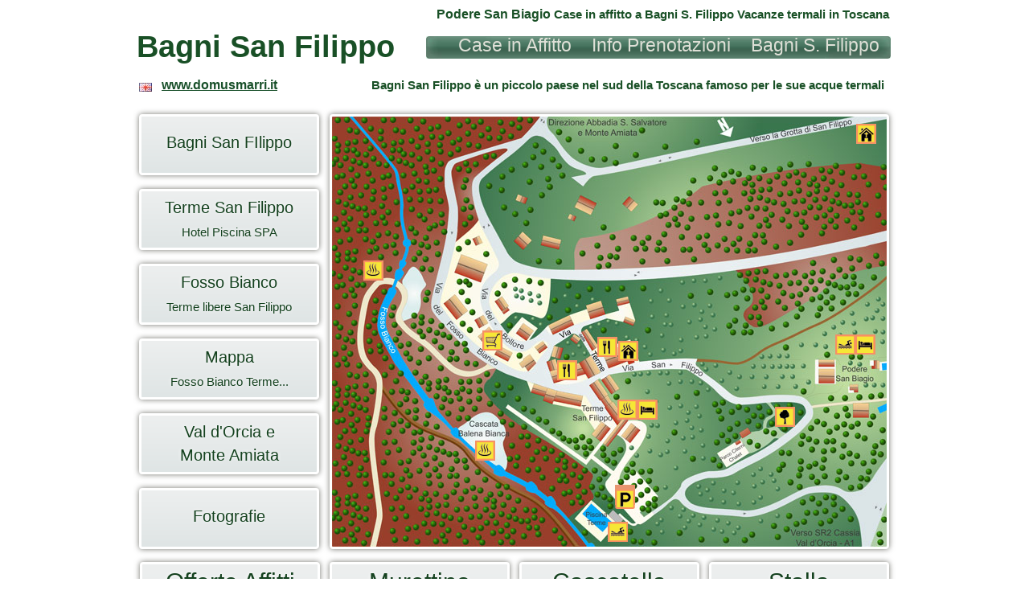

--- FILE ---
content_type: text/html
request_url: http://www.domusmarri.it/IT/Bagni_San_Filippo.html
body_size: 22185
content:
<!DOCTYPE HTML>
<html lang="it">
<head>
<meta http-equiv="Content-Type" content="text/html; charset=utf-8" />
	
    <meta name="Description" content="Bagni San Filippo, le terme, il fosso bianco, mappa interattiva con tutte le informazioni sui luoghi e le attività, come arrivare alla Balena Bianca , visite in Val d'Orcia e Monte Amiata" />
<meta name="Keywords" content="Bagni San Filippo, Bagni di San Filippo, terme san filippo, Terme libere san filippo, Fosso Bianco, Cascata Balena, come arrivare, mappa, eventi , ristoranti" />
<meta name="robots" content="follow,index" />
<title>Bagni San Filippo</title>
   <style type="text/css">
		body {
			background-color: #FFFFFF;
			margin: 0px;
		}
		.contentimgr {
			float:right;
			margin:3px 0px 3px 8px ;
		}	
		.contentimgl {
			float:left;
			margin:3px 8px 3px 0px ;
		}
		.contentimgrm {
	float:right;
	margin:3px;
		}	
		.contentimglm {
			float:left;
			margin:3px;
		}
	.contentimglbm {
	float:left;
	margin:3px;
	bottom: 3px;
		}
				
   .Clear {
	clear: both;
}
   .vertBottom {
	vertical-align: bottom;
}
   </style>
		<!-- Google tag (gtag.js) -->
<script async src="https://www.googletagmanager.com/gtag/js?id=G-9F0TF433NQ"></script>
<script>
  window.dataLayer = window.dataLayer || [];
  function gtag(){dataLayer.push(arguments);}
  gtag('js', new Date());

  gtag('config', 'G-9F0TF433NQ');
</script>
</head>
				<!-- bagni san filippo schema start here-->
<body  itemscope itemtype="http://schema.org/Place">


<div style ="margin:auto;width:950px">


	
  <!-- noscript start here-->
<noscript>
	 
     <div style="width:690px;">
    <a href="http://www.domusmarri.it/IT/Bagni_San_Filippo.html" itemprop="url">www.domusmarri.it</a>
    
  <nav>  
        <a href="/IT/Bagni_San_Filippo_Affitti.html" title="Bagni San Filippo Affitti, vacanze a Bagni San Filippo">Home</a>
        <a href="/IT/Case_a_Bagni_San_Filippo.html" title="Case-appartamenti-agriturismo alternative hotel e alberghi bagni san filippo">Case a Bagni San Filippo</a>
        <a href="/IT/Info_Prenotazioni.html" title="Info Prenotazioni Case appartamenti agriturismo bagni san filippo">Info Prenotazioni</a> 
        <a href="/IT/Bagni_San_Filippo.html" title="Pagina su Bagni San Filippo, le terme, il fosso bianco, vacanze a Bagni San Filippo">Bagni San Filippo</a> 
        <a href="/IT/Case_a_Bagni_San_Filippo_Murettino.html" title="Casa vacanze Murettino ">Murettino</a>
        <a href="/IT/Case_a_Bagni_San_Filippo_Cascatella.html" title="Casa vacanze Cascatella ">Cascatella</a>
        <a href="/IT/Appartamenti_a_Bagni_San_Filippo_Stalla.html" title="Appartamento Vacanze Stalla">Stalla</a>
        <a href="http://www.domusmarri.it/EN/Bagni_San_Filippo_rent.html" title="English Version"><img src="/IT/Media/uk.jpg" alt="English Text" width="16" height="11"></a>
      </nav>
      
        <img src="http://www.domusmarri.it/IT/Media/Cascata-Balena-H1S.jpg" alt="La spettacolare cascata della balena bianca al Fosso Bianco, Bagni San Filippo" width="675" height="189">
      <h1 itemprop="name">Bagni San Filippo</h1>
  <p class="DMbsf-style-span"> Bagni San Filippo è un piccolo paese nel sud della Toscana famoso per le sue acque termali.</p>
   
  
	

	<div style="padding:0px 20px 0px 3px; font-size: 14px;" >
<p itemprop="description" >
Bagni San Filippo è una piccola ma suggestiva località termale in provincia di Siena, posta a 524 m. di altezza s.l.m. tra lo splendido paesaggio cretoso della Val d’Orcia e il verde dei boschi del Monte Amiata.
Il territorio sul quale è disteso Bagni San Filippo, si caratterizza per i bianchi
depositi calcarei formati dalle acque termali che sgorgano ad una temperatura di 52° C.<br><img src="http://www.domusmarri.it/IT/Media/Panorama-Bagni-San-Filippo-H1.jpg" class="contentimgl" alt="Panorama di Bagni San Filippo nella Val d'Orcia" width="200" height="133">«Già noti ai Romani, i Bagni San Filippo si trovano in una zona di grande interesse paesaggistico e naturalistico, celebre, in particolare, per i suoi numerosi alberi monumentali. I Bagni furono ristrutturati nel 1566 per volontà di Cosimo I de' Medici. Furono frequentati anche da altri illustri personaggi appartenenti alla famiglia de' Medici, come Lorenzo il Magnifico, che vi si recò nel 1485, e il Granduca Ferdinando II, che tentò, nel 1635, di liberarsi da un persistente "mal di capo".
Delle acque fu compiuta una prima analisi chimica, alla fine del Settecento, da Giorgio Santi. Nell'Ottocento, Antonio Targioni Tozzetti le studiò accuratamente, mentre Giuseppe Giuli, dopo averne steso una descrizione chimica, ne valutò le proprietà terapeutiche.<img src="http://www.domusmarri.it/IT/Media/Fosso_Bianco_Bagni_San_Filippo.jpg" class="contentimgr" alt="Fosso Bianco Bagni San Filippo" width="153" height="221">
Le acque di San Filippo non sono legate solo ai temi dell'idrologia medica, ma anche a quelli del rapporto tra arte, scienza e tecnica. Le acque, infatti, contengono in abbondanza carbonato dicalcio che, solidificando, forma delle particolarissime concrezioni bianche. Già nel secolo XIII Ristoro d'Arezzo, nella sua Composizione del Mondo, aveva sottolineato la particolarità di questo tipo di acque: «E già sono issuti monti, li quali erano tutti bianchi, quasi come neve, li quali erano fatti d'acqua, la qual facea pietra; e segno di ciò si era, che l'acqua uscia a sommo quelli monti, e vegnendo giù spargendosi d'attorno quelli monti, quella acqua si struggea facendosi pietra, e crescea sempre il monte. E nella sommitade d'uno di quelli monti era uno bagno d'acqua calda: nella quale noi ne bagnammo, e i nostri capelli, i quali stavano nell'acqua, vi si poneva pietra d'attorno, come la cera allo stoppino per fare candela». La proprietà di cementazione delle acque fu utilizzata, verso la metà del Settecento, da Leonardo De Vegni che inventò una tecnica, detta "plastica dei tartari", con la quale riuscì a realizzare vari oggetti artistici. Per la loro produzione, nel 1766, De Vegni istituì un'apposita fabbrica, assai apprezzata dal Granduca Pietro Leopoldo. Nel 1788 presentò all'Accademia dei Fisiocritici di Siena una "Memoria sulla plastica de' Tartari", dove descrisse nei minimi particolari il suo originalissimo metodo: «Senz'aiuto di scarpello, o simile arnese, – annotava Leonardo<img src="http://www.domusmarri.it/IT/Media/Fabbricone-H1.jpg" class="contentimgl" alt="L'unico edificio rimasto a Bagni San Filippo realizzato con la tecnica della Plastica dei Tartari ideata da De Vegni" width="200" height="133"> De Vegni – ottengo, quasi immediatamente dall'acqua, bassorilievi di qualunque grandezza, e di qualunque più fino intaglio, candidi, lucidi, e duri a mio piacimento, potendoli avere di tutte quelle consistenze, che abbiamo sopra notate: che sicuramente posso ampliare tale invenzione per ornati d'architettura, lapide scritte, vasche di fontane, e vasi di giardini d'opera rustica, e simili, resistenti all'intemperie dell'aria al pari d'un marmo».Anche Emanuele Repetti, nel suo Dizionario, descrive il metodo ideato da Vegni: «Devesi all'ingegnere Leonardo Vegni l'industrioso metodo di riempire con l'incrostazione delle acque termali di S. Filippo le forme concave che vi si espongono; e ciò mediante la caduta dell'acqua medesima dall'alto sopra legni traversi sospesi alquanto da terra. Intorno all'apparato stanno appese quelle forme che si vogliono destinare a ricevere li spruzzi dell'acqua, perché ivi si depositi in tenuissime molecole il candido tartaro. L'operazione può farsi lenta o più sollecita, e ciò a proporzione che si avvicina o si allontana la caduta dell'acqua ad effetto di abbandonare una minore o maggiore dose di calce carbonata».
Oggi Bagni di San Filippo, con i moderni impianti dello stabilimento termale, grazie alle proprietà curative delle acque, è la meta ideale per una vacanza rilassante in benessere e salute.<br>
<br>

<br>
San Filippo Benizi<br>
<br>
<img src="Media/MappaC-Grotta-san-filippo-Esterno.jpg" class="contentimgl" alt="La grotta dove San Filippo avrebbe fatto perdere le proprie tracce rifugiandosi in eremitaggio" width="197" height="131">«Filippo Benizi nacque dai nobili Giacomo Benizi e Albaverde Frescobaldi in via Guicciardini nel sestiere fiorentino d'Oltrarno il 15 agosto 1233, giorno stesso in cui i Sette Santi Fondatori ebbero la visione della Madonna che li chiamava al suo servizio. Filippo nelle intenzioni dei genitori doveva essere un medico, e perciò gli fu prima assegnato un buon tutore, poi venne mandato a Parigi (dove gli zii Frescobaldi avevano relazioni mercantili), e infine frequentò l'Università di Padova, laureandosi nel 1253. Rientrato a Firenze, Filippo per qualche tempo esercitò effettivamente l'arte dei medico, ma insoddisfatto entrò nei Servi di Maria a Montesenario, prima come fratello laico e poi, manifestatasi provvidenzialmente la sua dottrina, come sacerdote e quindi presbitero. Nel 1267 venne eletto Priore Generale, restando in questo ufficio fino alla morte. Governò l'Ordine con grande equilibrio e umiltà, ne fondò il ramo femminile con Giuliana Falconieri ed esercitò un'instancabile attività orgaanizzativa e pastorale. Nel 1269, in occasione del conclave di Viterbo che si era riunito per eleggere il successore di Clemente IV, sembra si sia ventilata l'ipotesi di elevare Filippo Benizi al soglio pontificio. Secondo la tradizione fu per sfuggire alla carica che Filippo avrebbe fatto perdere le proprie tracce rifugiandosi in eremitaggio nei boschi di Bagni San Filippo alle pendici dell'Amiata. Per questo nell'iconografia Filippo Benizi viene infatti spesso rappresentato con una mitria papale a ricordare la sua rinuncia alla carica. Riguardo alla leggenda che vuole sia stato il servita fiorentino a far sgorgare miracolosamente le acque termali di Bagni San Filippo, queste erano certamente conosciute già dai Romani. Filippo Benizi morì a Todi, in uno dei conventi dell'Ordine, il 22 agosto 1285. Fu venerato santo da subito, ma fu solo nel 1671 che Clemente X ne ratificò il culto.»</p>
</div>

 					<!-- terme start here contains piscina and centro benessere -->
  
<div itemscope="" itemtype="http://schema.org/HealthAndBeautyBusiness" style="padding:0px 3px 0px 3px;" >
	<img src="http://www.domusmarri.it/IT/Media/MappaC-Terme.jpg"  alt="Le Terme di Bagni San FIlippo" width="120" height="180" class="contentimgr" itemprop="photos">
    <img src="http://www.domusmarri.it/IT/Media/MappaC-Parco-Terme.jpg" alt="Le terme di san filippo racchiudono hotel , piscina, cure termali e centro benessere, all' interno di un grande parco" width="192" height="108" class="contentimgr" itemprop="photos">
	<h2 itemprop="name">Terme di San Filippo</h2>
	<span  style="font-size: 14px; font-weight: normal;">
   	  <span itemprop="description">Le Terme di San Filippo, con i loro moderni impianti, grazie alle proprietà curative delle acque, offrono un valido rimedio contro varie affezioni delle articolazioni, delle mucose e della pelle.
      </span> Lo stablimento comprende anche la piscina e il centro benessere con una ricca scelta di trattamenti, massaggi e una linea di prodotti per la cura del corpo ricavati dai fanghi depositati delle acque termali.
	</span>
    
    					<!-- piscina start here inside terme -->

	<div itemscope="" itemtype="http://schema.org/PublicSwimmingPool"  style="font-size: 14px;font-weight: normal; ">
		
		<h3 itemprop="name">Piscina Terme San Filippo</h3>
        <img src="http://www.domusmarri.it/IT/Media/MappaC-idromassaggio.jpg"  alt="La Cascata idromessaggio della piscina di san filippo" width="192" height="108" class="contentimgr" itemprop="photos">
        <img itemprop="photos" src="http://www.domusmarri.it/IT/Media/MappaC-Piscina-termale.jpg"  class="contentimgr"  width="192" height="108" alt="La piscina delle terme san filippo">
    	<span itemprop="description">La piscina di acqua calda all' aperto con cascata idromassaggio aperta al pubblico all' interno del complesso
			<span itemprop="branchOf">Terme San Filippo.
			</span>
		</span>
    	<br>
    	Biglietto di ingresso 
        <span itemprop="priceRange">da 6€ a 14€
        </span>
        <br>
Stagine 2012 dal 5 Aprile al 4 Novembre 
		<meta itemprop="openingHours" content="Fr-We 08:30-19:00, Th 08:30-16:30">tutti i giorni dalle 8:30 alle 19:00 eccetto il Giovedì dalle 8:30 alle 16:30
		<span class="DMbsf-style-span" style="font-size: 14px;">La piscina con cascata-idromassaggio è aperta anche a visitatori esterni<br>
Biglietto Giornaliero: Feriale 12€ - Festivo 14€
		</span>
	</div>
</div>

 					<!-- fosso bianco start here -->

<div style="padding:0px 3px 0px 3px; font-size: 14px;font-weight: normal; ">
	<div itemscope="" itemtype="http://schema.org/TuristAttraction">
		<div style="margin-left:-5px;">
    		<img itemprop="photos" src="http://www.domusmarri.it/IT/Media/Cascata-Balena-H1.jpg" width="685" height="189" alt="La Cascata della Balena o Balena Bianca al Fosso Bianco, Bagni San Filippo">
    	</div>
    	
        <img src="http://www.domusmarri.it/IT/Media/Fosso-Bianco-H1.jpg" alt="Terme Libere di San Filippo al Fosso Bianco" width="133" height="200" class="contentimgl" itemprop="photos">
        <h2 itemprop="name" style="text-align: center;">Fosso Bianco</h2>
    	<span itemprop="description">«Le acque termali dei Bagni San Filippo fluiscono tranquille nel corso del Fosso Bianco una catena continua di piccole vasche naturali dove bagnarsi, sovrastati da una caratteristica formazione calcarea simile ad un ghiacciaio innevato d'alta montagna. La zona è raggiungibile da un percorso pedonale suggestivo immerso nel verde della boscaglia che conduce alle vasche naturali accompagnando chi si avvicina con il dolce fruscio dell'acqua sempre più vicina »
        </span><br><img src="http://www.domusmarri.it/IT/Media/Fosso-Bianco3-H1.jpg" alt="La strada per raggiungere il fosso bianco" width="133" height="200" class="contentimgl" itemprop="photos">
  
	    <!-- Cascata Balena Bianca bianco start here -->

<div itemscope="" itemtype="http://schema.org/Waterfall">
         
	<div>
		<h3 itemprop="name" style="text-align: center; font-weight: normal;">Cascata Balena</h3>
		<span itemprop="description" style="font-weight: normal; ">La caratteristica formazione calcarea detta Cascata della Balena si trova lungo il torrente <span itemprop="containedIn">Fosso Bianco</span>. Qui scorrono le acque più calde.</span><br><span> Guarda come arrivare al Fosso Bianco e il sentiero per la cascata della Balena Bianca nella mappa interattiva</span>
	</div> 
   
</div>
	</div>
</div>

	 

 					<!-- Immagini start here -->
    
    <img itemprop="photos" src="http://www.domusmarri.it/IT/Media/S-Cascata-Balena-H1.jpg" width="685" height="535" alt="La piscina termale di bagni san filippo"><img itemprop="photos" src="http://www.domusmarri.it/IT/Media/S-Cascata-Fosso-Bianco-H1.jpg" width="400" height="535" alt="Cascata e vasca di acqua del Fosso Bianco"><img itemprop="photos" src="http://www.domusmarri.it/IT/Media/S-Bollore-H1.jpg" width="685" height="535" alt="Il Bollore a Bagni San Filippo, la temperatura dell' acqua raggiunge i 52˚"><img itemprop="photos" src="http://www.domusmarri.it/IT/Media/S-Piscina-H1.jpg" width="685" height="535" alt="La piscina termale di bagni san filippo"><img itemprop="photos" src="http://www.domusmarri.it/IT/Media/S-Bosco-H1.jpg" width="685" height="535" alt="Il bosco intorno al Fosso Bianco"><img itemprop="photos" src="http://www.domusmarri.it/IT/Media/S-Fosso-Bianco-H1.jpg" width="685" height="535" alt="Una vasca naturale detta 'pozza' alle terme libere di san filippo">
     
 					<!-- Mappa start here -->    


 
<div itemprop="maps" itemscope itemtype="http://schema.org/Map">
 	<h2  itemprop="name">Mappa di Bagni San Filippo</h2>
    <img  itemprop="associatedMedia" src="http://www.domusmarri.it/IT/Media/Mappa-Bagni-San-Filippo.jpg" width="685" height="535" alt="La mappa di bagni san filippo, le terme, il fosso bianco, la  cascata della balena, la grotta di San Filippo, ristoranti e i negozi">
	
	
<div>
<p itemprop="contentLocation"><img src="http://www.domusmarri.it/IT/Media/Icon-terme.png" alt="Icona Mappa Cascata Balena Bianca" width="25" height="25">Cascata Balena Bianca</p>
<img src="http://www.domusmarri.it/IT/Media/MappaC-Cascata-Balena.jpg" width="192" height="108" alt="">
<img src="http://www.domusmarri.it/IT/Media/MappaC-fosso-bianco1.jpg" width="192" height="108" alt="">
<p style="text-align: left; font-size: 14px; "><span>La cascata della Balena. Qui scorrono le acque più calde.
<br>Vi si giunge seguendo il sentiero nel bosco che costeggia il Fosso Bianco</span>	
</p> 
</div>



<div>
	<p itemprop="contentLocation"><img src="http://www.domusmarri.it/IT/Media/Icon-terme.png" alt="Icona Mappa Fosso Bianco" width="25" height="25">Il Fosso Bianco</p>
<img src="http://www.domusmarri.it/IT/Media/MappaC-Accesso-fosso-bianco.jpg" width="192" height="108" alt="">
	  <img src="http://www.domusmarri.it/IT/Media/MappaC-fosso-bianco1.jpg" width="192" height="108" alt="">
	<p style="text-align: left; font-size: 14px; ">Le terme libere di Bagni San Filippo, la strada che porta alle prime vasche di acqua calda dove si può fare il bagno gratuitamente tutto l'anno
	  </p>    
</div>


<div>
<p itemprop="contentLocation">Terme San Filippo</p>
<img src="http://www.domusmarri.it/IT/Media/MappaC-Piscina-termale.jpg" width="192" height="108" alt="">
<img src="http://www.domusmarri.it/IT/Media/MappaC-Terme.jpg" width="120" height="180" alt="">
<p style="text-align: left;font-size: 14px;">Hotel Terme <br>Centro Benessere <br>Piscina</p>

</div>

 
	
    
    
    
    
    <p itemprop="contentLocation">Piscina Terme San Filippo</p>
	<p itemprop="contentLocation">Ristorante Lo Spugnone</p>
	<p itemprop="contentLocation">Ristorante Il Ritrovo</p>
	<p itemprop="contentLocation">Grotta di San Filippo</p>
	<p itemprop="contentLocation">Chiesa di San Filippo</p>
	<p itemprop="contentLocation">Parco Citerni Chalet</p>
</div>
  
   					<!-- Festa start here -->
  
  <div itemprop="events" itemscope itemtype="http://schema.org/Event"> <p itemprop="name">Festa di San Filippo</p><img  itemprop="image" src="http://www.domusmarri.it/IT/Media/MappaC-Parco-Chalet.jpg" width="192" height="108" alt="Il parco dove il 23 Agosto si festeggia San Filippo"><img  itemprop="image" src="http://www.domusmarri.it/IT/Media/MappaC-Parco-bagni-san-filippo.jpg" width="192" height="108" alt="La festa di San Filippo il 23 Agosto, con ballo liscio, musica dal vivo, giochi popolari, mercatino e ristorazione, si svolge al Parco Chalet">
   <p itemprop="description">Il Parco dove il <meta itemprop="startDate" content="08-23">23 Agosto si festeggia San Filippo con <span itemprop="subEvents">musica dal vivo</span>, <span itemprop="subEvents">ballo liscio</span>, <span itemprop="subEvents">mercatino</span> e <span itemprop="subEvents">ristorazione</span>.</p>
   <p itemprop="location">Parco Chalet Bagni San Filippo</p>
  </div>
 
   					<!-- processione start here -->
 
 
   <div itemprop="events" itemscope itemtype="http://schema.org/Event"> <span  itemprop="name">Processione di San Filippo</span>
   <p itemprop="description">La suggestiva processione notturna va dalla chiesa in paese alla <span itemprop="location">Grotta di San Filippo</span><meta itemprop="startDate" content="08-22T20:00"> 
   il 22 Agosto dopo il tramonto.</p>
</div>

   					<!-- Ristorante Ritrovo start here -->
<div itemscope="" itemtype="http://schema.org/Restaurant"> 
	  <p itemprop="name">Il Ritrovo di San Filippo</p>
      <div>
   	<img src="http://www.domusmarri.it/IT/Media/MappaC-Enoteca-bagni-san-filippo-il-Ritrovo.jpg" class="contentimglbm" alt="Il Ritrovo Ristorante enoteca nel centro di Bagni San Filippo" width="138" height="192" itemprop="image">
    <p itemprop="description"  style="font-size: 14px; vertical-align:bottom;">Ristorante enoteca Il Ritovo serve <span itemprop="servesCuisine">Piatti tipici del Monte Amiata e Val d'Orcia</span> genuinamente cucinati e accompagnati da una ricca scelta di vini.</p>
   	<img src="http://www.domusmarri.it/IT/Media/MappaC-Ristorante-Ristorante-il-Ritrovo.jpg" alt="ristorante Il RItrovo di San Filippo, serve cucina tipica del Monte Amiata e Val d'Orcia" width="192" height="108" class="vertBottom">
    </div>
    
    
    
    <p class="Clear" style="font-size: 14px;"><span itemprop="address"> Via S.Filippo, 20 Bagni San FIlippo</span>☎ <span itemprop="telephone">0577 872012</span></p><p></p>
</div>	
 				<!-- Ristorante spugnone start here -->

<div itemscope="" itemtype="http://schema.org/Restaurant"> 
	<span itemprop="name">Lo Spugnone</span>
   	<p itemprop="description"  style="font-size: 14px;">Ottima osteria toscana, ai piedi della caratteristica scalinata in travertino.&nbsp;<span itemprop="servesCuisine">Cucina locale</span>, ambiente rustico.</p> 
	<p style="font-size: 14px;"><span itemprop="address"> Via S.Filippo, 20</span> ☎ <span itemprop="telephone">0577 872012&nbsp;</span><a href="http://www.lospugnone.it" title="Sito web del' Osteria Lo Spugnone" target="_blank">web</a></p>
	<img itemprop="image" src="http://www.domusmarri.it/IT/Media/MappaC-Ristorante-Lo-Spugnone.jpg" alt="Ristorante Lo Spugnone, ottima osteria a Bagni San Filippo" width="192" height="108">
</div>

				<!-- dintorni start here !!! no schema !!! -->
 
<div>
	<h2>Dintorni: Val d'Orcia e Monte Amiata</h2>
    <img src="http://www.domusmarri.it/IT/Media/Mappa-Dintorni-Bagni-San-Filippo.png" width="595" height="535" alt="Mappa dei dintorni di Bagni San Filippo Val d'Orcia e Monte Amiata">
</div>

</div> <!-- end of 685 content width to match javascript version -->
  
</noscript>  
      
  <!-- copy these lines to your document: -->

	<div id="bagnisanfilippo_hype_container" style="position:relative;overflow:hidden;width:950px;height:950px;">
	  <script type="text/javascript" charset="utf-8" src="BagniSanFilippo_Resources/bagnisanfilippo_hype_generated_script.js?95482"></script>
	</div>

	<!-- end copy -->
    
    




</div> <!-- end of 950 javascript version -->







  </body>
</html>

 

--- FILE ---
content_type: text/javascript
request_url: http://www.domusmarri.it/IT/BagniSanFilippo_Resources/bagnisanfilippo_hype_generated_script.js?95482
body_size: 133347
content:
//	HYPE.documents["BagniSanFilippo"]

(function HYPE_DocumentLoader() {
	var resourcesFolderName = "BagniSanFilippo_Resources";
	var documentName = "BagniSanFilippo";
	var documentLoaderFilename = "bagnisanfilippo_hype_generated_script.js";

	// find the URL for this script's absolute path and set as the resourceFolderName
	try {
		var scripts = document.getElementsByTagName('script');
		for(var i = 0; i < scripts.length; i++) {
			var scriptSrc = scripts[i].src;
			if(scriptSrc != null && scriptSrc.indexOf(documentLoaderFilename) != -1) {
				resourcesFolderName = scriptSrc.substr(0, scriptSrc.lastIndexOf("/"));
				break;
			}
		}
	} catch(err) {	}

	// Legacy support
	if (typeof window.HYPE_DocumentsToLoad == "undefined") {
		window.HYPE_DocumentsToLoad = new Array();
	}
 
	// load HYPE.js if it hasn't been loaded yet
	if(typeof HYPE_100 == "undefined") {
		if(typeof window.HYPE_100_DocumentsToLoad == "undefined") {
			window.HYPE_100_DocumentsToLoad = new Array();
			window.HYPE_100_DocumentsToLoad.push(HYPE_DocumentLoader);

			var headElement = document.getElementsByTagName('head')[0];
			var scriptElement = document.createElement('script');
			scriptElement.type= 'text/javascript';
			scriptElement.src = resourcesFolderName + '/' + 'HYPE.js?hype_version=100';
			headElement.appendChild(scriptElement);
		} else {
			window.HYPE_100_DocumentsToLoad.push(HYPE_DocumentLoader);
		}
		return;
	}
	
	var hypeDoc = new HYPE_100();
	
	var attributeTransformerMapping = {b:"i",c:"i",bC:"i",aS:"i",d:"i",M:"i",e:"f",N:"i",f:"d",aT:"i",O:"i",g:"c",aU:"i",P:"i",Q:"i",aV:"i",R:"c",aW:"f",aI:"i",S:"i",T:"i",l:"d",aX:"i",aJ:"i",m:"c",n:"c",aK:"i",X:"i",aZ:"i",A:"c",Y:"i",aL:"i",B:"c",C:"c",D:"c",t:"i",E:"i",G:"c",bA:"c",a:"i",bB:"i"};

var scenes = [{onSceneLoadAction:{timelineIdentifier:"AB6AAF4A-2A3C-48DB-8A41-77123C194182-419-0000348D52C8A6ED",type:3},initialValues:{"153":{R:"#767771",S:0,aI:4,T:0,aJ:4,aK:4,aL:4,Y:32,Z:"break-word",aM:"153_hover",aP:"pointer",a:481,b:699,c:206,aS:6,d:152,aT:6,g:"#F0F0F0",aU:6,aV:6,j:"absolute",k:"div",A:"#FFFFFF",l:"0deg",B:"#FFFFFF",m:"#DFE5E5",C:"#FFFFFF",n:"#EDEFEF",D:"#FFFFFF",aZ:5,F:"center",aA:{goToURL:"http://www.domusmarri.it/IT/Case_a_Bagni_San_Filippo_Cascatella.html",type:5,openInNewWindow:false},G:"#14411E",r:"inline",s:"Arial,Helvetica,Sans-Serif",I:"Solid",t:30,J:"Solid",K:"Solid",bA:"#FFFFFF",v:"normal",L:"Solid",w:"Cascatella<div style=\"background-image: url(http://www.domusmarri.it/IT/Media/Cascatella-Home.jpg); overflow-x: visible; overflow-y: visible; width: 200px; height: 100px; -webkit-background-size: 100% 100%; -webkit-background-origin: content-box; z-index: 2; pointer-events: auto;margin: 0 auto; margin-top:10px; \"></div>",M:3,bB:0,x:"visible",N:3,bC:0,y:"preserve",O:3,z:"83",bD:"none",aG:"Casa Cascatella Bagni San Filippo",P:3,Q:7},"134":{R:"#808080",S:0,aI:0,T:0,aJ:0,aK:0,X:-4,aL:0,Z:"break-word",aM:"134_hover",aP:"pointer",a:1018,b:411,c:25,aS:0,d:25,e:"1.000000",aT:0,g:"#E99570",aU:0,aV:0,j:"absolute",k:"div",A:"#A0A0A0",aX:0,B:"#A0A0A0",C:"#A0A0A0",D:"#A0A0A0",E:-4,aZ:0,p:"no-repeat",F:"center",q:"100% 100%",G:"#002035",r:"inline",I:"Solid",t:9,J:"Solid",K:"Solid",bA:"#000000",L:"Solid",w:"<img src=\"http://www.domusmarri.it/IT/Media/Icon-alimentari.png\" alt=\"Icona Mappa Bar Alimentari Giornali\" width=\"25\" height=\"25\">",M:0,bB:0,x:"visible",N:0,bC:0,y:"preserve",O:0,z:"67",bD:"none",P:0,Q:0},"129":{R:"#808080",S:0,aI:0,T:0,aJ:0,aK:0,X:-4,aL:0,Z:"break-word",aM:"129_hover",aP:"pointer",a:1018,b:424,c:25,aS:0,d:25,e:"1.000000",aT:0,g:"#E99570",aU:0,aV:0,j:"absolute",k:"div",A:"#A0A0A0",aX:0,B:"#A0A0A0",C:"#A0A0A0",D:"#A0A0A0",E:-4,aZ:0,p:"no-repeat",F:"center",q:"100% 100%",G:"#002035",r:"inline",I:"Solid",t:9,J:"Solid",K:"Solid",bA:"#000000",L:"Solid",w:"<img src=\"http://www.domusmarri.it/IT/Media/Icon-Chiesa.png\" alt=\"Icona Mappa Chiesa di San Filippo\" width=\"25\" height=\"25\">",M:0,bB:0,x:"visible",N:0,bC:0,y:"preserve",O:0,z:"69",bD:"none",aG:"La chiesa di San Filippo",P:0,Q:0},"140":{R:"#767771",S:0,aI:4,T:0,aJ:4,aK:4,aL:4,Y:29,Z:"break-word",aM:"140_hover",aP:"pointer",a:8,b:514,c:206,aS:6,d:58,aT:6,g:"#F0F0F0",aU:6,aV:6,j:"absolute",k:"div",A:"#FFFFFF",l:"0deg",B:"#FFFFFF",m:"#DFE5E5",C:"#FFFFFF",n:"#EDEFEF",D:"#FFFFFF",aZ:5,F:"center",aA:{timelineIdentifier:"141",type:3},G:"#14411E",r:"inline",s:"Arial,Helvetica,Sans-Serif",I:"Solid",t:20,J:"Solid",K:"Solid",bA:"#FFFFFF",v:"normal",L:"Solid",w:"Val d'Orcia e<div>Monte Amiata</div>",M:3,bB:0,x:"visible",N:3,bC:0,y:"preserve",O:3,z:"10",bD:"none",aG:"I dintorni di Bagni San Filippo, visita la Val d'Orcia e il Monte Amiata",P:3,Q:7},"78":{o:"content-box",aM:"78_hover",h:"Bagni-San-Filippo-BG-1.jpg",x:"visible",a:365,q:"100% 100%",b:45,j:"absolute",r:"inline",c:578,k:"div",z:"40",d:28},"C3D6226C-C3BF-4968-A14F-4B7DE1703A20-419-0000A7E46FD3538B":{G:"#DFE0D7",aM:"C3D6226C-C3BF-4968-A14F-4B7DE1703A20-419-0000A7E46FD3538B_hover",aU:8,c:610,aV:8,r:"inline",d:30,s:"Arial,Helvetica,Sans-Serif",t:15,Z:"break-word",v:"normal",i:"C3D6226C-C3BF-4968-A14F-4B7DE1703A20-419-0000A7E46FD3538B",w:"Podere San Biagio - Vacanze termali in Toscana -Via San Filippo,2 Bagni San Filippo Siena<div>Tel. 335 431 481 / 338 53 96 250 e-mail mail@domusmarri.it</div>",j:"absolute",x:"visible",k:"div",y:"preserve",z:"4",aS:8,aT:8,a:161,F:"center",b:887},"10CBE3D5-9E78-40F3-B62E-379A810E52ED-419-00003A6EC8DDA3CA":{G:"#195026",aM:"10CBE3D5-9E78-40F3-B62E-379A810E52ED-419-00003A6EC8DDA3CA_hover",aU:8,c:675,aV:8,r:"inline",d:23,s:"Arial,Helvetica,Sans-Serif",t:15,aG:"Bagni San Filippo \u00e8 un piccolo paese nel sud della Toscana famoso per le sue acque termali ",Z:"break-word",v:"bold",i:"10CBE3D5-9E78-40F3-B62E-379A810E52ED-419-00003A6EC8DDA3CA",w:"<div itemprop=\"description\">Bagni San Filippo \u00e8 un piccolo paese nel sud della Toscana famoso per le sue acque termali<br></div>",j:"absolute",x:"visible",k:"div",y:"preserve",z:"37",aS:8,aT:8,a:252,F:"right",b:89},"148":{R:"#808080",S:0,aI:6,T:0,aJ:6,aK:6,X:-4,aL:6,Z:"break-word",aM:"148_hover",aP:"pointer",a:1013,b:315,c:11,aS:6,d:11,e:"1.000000",aT:6,g:"",aU:6,aV:6,j:"absolute",k:"div",A:"#A0A0A0",aX:0,B:"#A0A0A0",C:"#A0A0A0",D:"#A0A0A0",E:-4,aZ:0,p:"no-repeat",F:"center",q:"100% 100%",G:"#002035",r:"inline",I:"Solid",t:9,J:"Solid",K:"Solid",bA:"#000000",L:"Solid",w:"",M:0,bB:0,x:"visible",N:0,bC:0,y:"preserve",O:0,z:"79",bD:"none",aG:"Come arrivare alla cascata Balena Bianca",P:0,Q:0},"103":{aM:"103_hover",c:344,d:536,I:"None",e:"0.000000",J:"None",K:"None",g:"#AAAAAA",L:"None",aP:"pointer",M:0,w:"",N:0,A:"#A0A0A0",x:"visible",aA:{timelineIdentifier:"BE4F6EC5-B4DD-4263-874E-BD6F6927EE6A-419-00003EB4E0854F33",type:3},B:"#A0A0A0",k:"div",O:0,C:"#A0A0A0",z:"87",P:0,D:"#A0A0A0",j:"absolute",a:1059,b:143},"154":{R:"#767771",S:0,aI:4,T:0,aJ:4,aK:4,aL:4,Y:32,Z:"break-word",aM:"154_hover",aP:"pointer",a:245,b:699,c:206,aS:6,d:152,aT:6,g:"#F0F0F0",aU:6,aV:6,j:"absolute",k:"div",A:"#FFFFFF",l:"0deg",B:"#FFFFFF",m:"#DFE5E5",C:"#FFFFFF",n:"#EDEFEF",D:"#FFFFFF",aZ:5,F:"center",aA:{goToURL:"http://www.domusmarri.it/IT/Case_a_Bagni_San_Filippo_Murettino.html",type:5,openInNewWindow:false},G:"#14411E",r:"inline",s:"Arial,Helvetica,Sans-Serif",I:"Solid",t:30,J:"Solid",K:"Solid",bA:"#FFFFFF",v:"normal",L:"Solid",w:"Murettino<div style=\"background-image: url(http://www.domusmarri.it/IT/Media/Murettino-Home.jpg); overflow-x: visible; overflow-y: visible; width: 200px; height: 100px; -webkit-background-size: 100% 100%; -webkit-background-origin: content-box; z-index: 2; pointer-events: auto;margin: 0 auto; margin-top:10px; \"></div>",M:3,bB:0,x:"visible",N:3,bC:0,y:"preserve",O:3,z:"84",bD:"none",aG:"Casa Murettino Bagni San Filippo",P:3,Q:7},"149":{R:"#808080",S:0,aI:6,T:0,aJ:6,aK:6,X:-4,aL:6,Z:"break-word",aM:"149_hover",aP:"pointer",a:1079,b:429,c:11,aS:6,d:11,e:"1.000000",aT:6,g:"",aU:6,aV:6,j:"absolute",k:"div",A:"#A0A0A0",aX:0,B:"#A0A0A0",C:"#A0A0A0",D:"#A0A0A0",E:-4,aZ:0,p:"no-repeat",F:"center",q:"100% 100%",G:"#002035",r:"inline",I:"Solid",t:9,J:"Solid",K:"Solid",bA:"#000000",L:"Solid",w:"",M:0,bB:0,x:"visible",N:0,bC:0,y:"preserve",O:0,z:"81",bD:"none",aG:"Come arrivare alla cascata Balena Bianca",P:0,Q:0},"89":{R:"#000000",S:0,aI:0,T:0,aK:0,Y:43,Z:"break-word",aM:"89_hover",aN:"89_pressed",aP:"pointer",a:554,b:35,c:206,aS:0,d:46,e:"1.000000",aT:0,aU:0,aV:0,j:"absolute",aW:"0.000000",k:"div",A:"#A0A0A0",aX:8,B:"#A0A0A0",C:"#A0A0A0",D:"#A0A0A0",aZ:0,p:"no-repeat",F:"center",aA:{goToURL:"http://www.domusmarri.it/IT/Info_Prenotazioni.html",type:5,openInNewWindow:false},q:"100% 100%",G:"#ECEFE6",r:"inline",I:"None",t:23,J:"None",K:"None",bA:"#000000",L:"None",w:"<span class=\"Apple-style-span\" style=\"color: rgb(223, 224, 215); font-family: Arial, Helvetica, sans-serif; \">Info Prenotazioni</span>",M:0,bB:0,x:"visible",N:0,bC:0,y:"preserve",O:0,z:"48",bD:"none",aG:"Info Prenotazioni",P:0,Q:0},"136":{R:"#767771",S:0,aI:4,T:0,aJ:4,aK:4,aL:4,Y:53,Z:"break-word",aM:"136_hover",aP:"pointer",a:8,b:142,c:206,aS:6,d:58,aT:6,g:"#F0F0F0",aU:6,aV:6,j:"absolute",k:"div",A:"#FFFFFF",l:"0deg",B:"#FFFFFF",m:"#DFE5E5",C:"#FFFFFF",n:"#EDEFEF",D:"#FFFFFF",aZ:5,F:"center",aA:{timelineIdentifier:"kTimelineDefaultIdentifier",type:3},G:"#14411E",r:"inline",s:"Arial,Helvetica,Sans-Serif",I:"Solid",t:20,J:"Solid",K:"Solid",bA:"#FFFFFF",v:"normal",L:"Solid",w:"Bagni San FIlippo",M:3,bB:0,x:"visible",N:3,bC:0,y:"preserve",O:3,z:"19",bD:"none",aG:"Bagni San Filippo",P:3,Q:7},"104":{aM:"104_hover",c:344,d:536,I:"None",e:"0.000000",J:"None",K:"None",g:"#AAAAAA",L:"None",aP:"pointer",M:0,w:"<br>",N:0,A:"#A0A0A0",x:"visible",aA:{timelineIdentifier:"9DA787BA-9570-46B8-A01A-0C3B45B45378-419-00003EB3421E9658",type:3},B:"#A0A0A0",k:"div",O:0,C:"#A0A0A0",z:"88",P:0,D:"#A0A0A0",j:"absolute",a:1059,b:143},"155":{R:"#767771",S:0,aI:4,T:0,aJ:4,aK:4,aL:4,Y:32,Z:"break-word",aM:"155_hover",aP:"pointer",a:9,b:699,c:206,aS:6,d:152,aT:6,g:"#F0F0F0",aU:6,aV:6,j:"absolute",k:"div",A:"#FFFFFF",l:"0deg",B:"#FFFFFF",m:"#DFE5E5",C:"#FFFFFF",n:"#EDEFEF",D:"#FFFFFF",aZ:5,F:"center",aA:{goToURL:"http://www.domusmarri.it/IT/Case_a_Bagni_San_Filippo.html",type:5,openInNewWindow:false},G:"#14411E",r:"inline",s:"Arial,Helvetica,Sans-Serif",I:"Solid",t:30,J:"Solid",K:"Solid",bA:"#FFFFFF",v:"normal",L:"Solid",w:"Offerte Affitti<div style=\"background-image: url(http://www.domusmarri.it/IT/Media/Confronta-Home.png); overflow-x: visible; overflow-y: visible; width: 200px; height: 100px; -webkit-background-size: 100% 100%; -webkit-background-origin: content-box; z-index: 2; pointer-events: auto;margin: 0 auto; margin-top:10px; \"></div>",M:3,bB:0,x:"visible",N:3,bC:0,y:"preserve",O:3,z:"85",bD:"none",aG:"Confronta le offerte domusmarri.it appartamenti casa vacanza affitti",P:3,Q:7},"123":{R:"#808080",S:0,aI:0,T:0,aJ:0,aK:0,aL:0,Z:"break-word",aM:"123_hover",aP:"pointer",a:1018,b:603,c:25,aS:0,d:25,e:"1.000000",aT:0,g:"#E99570",aU:0,aV:0,j:"absolute",k:"div",A:"#A0A0A0",aX:0,B:"#A0A0A0",C:"#A0A0A0",D:"#A0A0A0",aZ:0,p:"no-repeat",F:"center",q:"100% 100%",G:"#002035",r:"inline",s:"",I:"Solid",t:33,J:"Solid",K:"Solid",bA:"#000000",v:"normal",L:"Solid",w:"<img src=\"http://www.domusmarri.it/IT/Media/Icon-parcheggio.png\" alt=\"Icona Mappa Piscina terme\" width=\"25\" height=\"25\">",M:0,bB:0,x:"visible",N:0,bC:0,y:"preserve",O:0,z:"65",bD:"none",aG:"Le terme di san filippo, parcheggio",P:0,Q:0},"142":{R:"#767771",S:0,aI:4,T:0,aJ:4,aK:4,aL:4,Y:29,Z:"break-word",aM:"142_hover",aP:"pointer",a:8,b:328,c:206,aS:6,d:58,aT:6,g:"#F0F0F0",aU:6,aV:6,j:"absolute",k:"div",A:"#FFFFFF",l:"0deg",B:"#FFFFFF",m:"#DFE5E5",C:"#FFFFFF",n:"#EDEFEF",D:"#FFFFFF",aZ:5,F:"center",aA:{timelineIdentifier:"139",type:3},G:"#14411E",r:"inline",s:"Arial,Helvetica,Sans-Serif",I:"Solid",t:20,J:"Solid",K:"Solid",bA:"#FFFFFF",v:"normal",L:"Solid",w:"Fosso Bianco<div><span class=\"Apple-style-span\" style=\"font-size: 15px;\">Terme libere San Filippo</span></div>",M:3,bB:0,x:"visible",N:3,bC:0,y:"preserve",O:3,z:"11",bD:"none",aG:"Il Fosso Bianco e la \"cascata della balena bianca\", le terme libere di Bagni San Filippo, qui si puo fare il bagno gratuitamente tutto l'anno",P:3,Q:7},"161":{G:"#195026",aM:"161_hover",aU:8,c:336,aV:8,r:"inline",d:45,s:"Arial,Helvetica,Sans-Serif",t:38,aG:"Bagni San Filippo \u00e8 un piccolo paese nel sud della Toscana famoso per le sue acque termali ",Z:"break-word",v:"bold",w:"<span itemprop=\"name\">Bagni San Filippo</span>",j:"absolute",x:"visible",k:"div",y:"preserve",z:"92",aS:8,aT:8,a:-11,F:"center",b:29},"137":{R:"#808080",S:0,aI:0,T:0,aJ:0,aK:0,X:-4,aL:0,Z:"break-word",aM:"137_hover",aP:"pointer",a:1008,b:506,c:25,aS:0,d:25,e:"1.000000",aT:0,g:"#E99570",aU:0,aV:0,j:"absolute",k:"div",A:"#A0A0A0",aX:0,B:"#A0A0A0",C:"#A0A0A0",D:"#A0A0A0",E:-4,aZ:0,p:"no-repeat",F:"center",q:"100% 100%",G:"#002035",r:"inline",I:"Solid",t:9,J:"Solid",u:"normal",K:"Solid",bA:"#000000",L:"Solid",w:"<img src=\"http://www.domusmarri.it/IT/Media/Icon-parco.png\" alt=\"Icona Mappa Parco Citerni Chalet\" width=\"25\" height=\"25\">",M:0,bB:0,x:"visible",N:0,bC:0,y:"preserve",O:0,z:"75",bD:"none",aG:"Lo Chalet, Il parco dobe viene si svolge la festa di San Filippo",P:0,Q:0},"105":{aM:"105_hover",c:344,d:536,I:"None",e:"0.000000",J:"None",K:"None",g:"#AAAAAA",L:"None",aP:"pointer",M:0,w:"",N:0,A:"#A0A0A0",x:"visible",aA:{timelineIdentifier:"30D4E5D3-CAE9-48D4-8C44-5BBC962B554E-419-00003EB208F5CA16",type:3},B:"#A0A0A0",k:"div",O:0,C:"#A0A0A0",z:"89",P:0,D:"#A0A0A0",j:"absolute",a:1095,b:143},"143":{R:"#767771",S:0,aI:4,T:0,aJ:4,aK:4,aL:4,Y:29,Z:"break-word",aM:"143_hover",aP:"pointer",a:8,b:235,c:206,aS:6,d:58,aT:6,g:"#F0F0F0",aU:6,aV:6,j:"absolute",k:"div",A:"#FFFFFF",l:"0deg",B:"#FFFFFF",m:"#DFE5E5",C:"#FFFFFF",n:"#EDEFEF",D:"#FFFFFF",aZ:5,F:"center",aA:{timelineIdentifier:"3E7B1EB5-756A-482A-9252-CE4DD8709D16-419-000034B314848EDC",type:3},G:"#14411E",r:"inline",s:"Arial,Helvetica,Sans-Serif",I:"Solid",t:20,J:"Solid",K:"Solid",bA:"#FFFFFF",v:"normal",L:"Solid",w:"Terme San Filippo<div><span class=\"Apple-style-span\" style=\"font-size: 15px;\">Hotel Piscina SPA</span></div>",M:3,bB:0,x:"visible",N:3,bC:0,y:"preserve",O:3,z:"5",bD:"none",aG:"Le terme di San Filippo Hotel, Piscina,  Centro Benessere e cure termali",P:3,Q:7},"130":{R:"#808080",S:0,aI:0,T:0,aJ:0,aK:0,X:-4,aL:0,Z:"break-word",aM:"130_hover",aP:"pointer",a:1018,b:154,c:25,aS:0,d:25,e:"1.000000",aT:0,g:"#E99570",aU:0,aV:0,j:"absolute",k:"div",A:"#A0A0A0",aX:0,B:"#A0A0A0",C:"#A0A0A0",D:"#A0A0A0",E:-4,aZ:0,p:"no-repeat",F:"center",q:"100% 100%",G:"#002035",r:"inline",I:"Solid",t:9,J:"Solid",u:"normal",K:"Solid",bA:"#000000",v:"normal",L:"Solid",w:"<img src=\"http://www.domusmarri.it/IT/Media/Icon-Chiesa.png\" alt=\"Icona Mappa Grotta San Filippo\" width=\"25\" height=\"25\">",M:0,bB:0,x:"visible",N:0,bC:0,y:"preserve",O:0,z:"73",bD:"none",aG:"L'eremo detto Grotta di san filippo",P:0,Q:0},"106":{aM:"106_hover",c:344,d:536,I:"None",e:"0.000000",J:"None",K:"None",g:"#AAAAAA",L:"None",aP:"pointer",M:0,w:"<br>",N:0,A:"#A0A0A0",x:"visible",aA:{timelineIdentifier:"138",type:3},B:"#A0A0A0",k:"div",O:0,C:"#A0A0A0",z:"90",P:0,D:"#A0A0A0",j:"absolute",a:1827,b:147},"125":{R:"#808080",S:0,aI:0,T:0,aJ:0,aK:0,X:-4,aL:0,Z:"break-word",aM:"125_hover",aP:"pointer",a:1013,b:548,c:25,aS:0,d:25,e:"1.000000",aT:0,g:"#E99570",aU:0,aV:0,j:"absolute",k:"div",A:"#A0A0A0",aX:0,B:"#A0A0A0",C:"#A0A0A0",D:"#A0A0A0",E:-4,aZ:0,p:"no-repeat",F:"center",q:"100% 100%",G:"#002035",r:"inline",I:"Solid",t:9,J:"Solid",K:"Solid",bA:"#000000",L:"Solid",w:"<img src=\"http://www.domusmarri.it/IT/Media/Icon-terme.png\" alt=\"Icona Mappa Cascata Balena Bianca\" width=\"25\" height=\"25\">",M:0,bB:0,x:"visible",N:0,bC:0,y:"preserve",O:0,z:"78",bD:"none",aG:"Come arrivare alla cascata Balena Bianca",P:0,Q:0},"ABAB29F2-851A-4622-B947-AB4C1DC00E83-419-00004C83BD6F2A55":{R:"#767771",S:0,aI:4,T:0,aJ:4,aK:4,aL:4,Y:53,Z:"break-word",aM:"ABAB29F2-851A-4622-B947-AB4C1DC00E83-419-00004C83BD6F2A55_hover",aP:"pointer",a:8,b:607,c:206,aS:6,d:58,aT:6,g:"#F0F0F0",aU:6,aV:6,i:"ABAB29F2-851A-4622-B947-AB4C1DC00E83-419-00004C83BD6F2A55",j:"absolute",k:"div",A:"#FFFFFF",l:"0deg",B:"#FFFFFF",m:"#DFE5E5",C:"#FFFFFF",n:"#EDEFEF",D:"#FFFFFF",aZ:5,F:"center",aA:{timelineIdentifier:"138",type:3},G:"#14411E",r:"inline",s:"Arial,Helvetica,Sans-Serif",I:"Solid",t:20,J:"Solid",K:"Solid",bA:"#FFFFFF",v:"normal",L:"Solid",w:"Fotografie",M:3,bB:0,x:"visible",N:3,bC:0,y:"preserve",O:3,z:"9",bD:"none",aG:"Fotografie e immagini di Bagni San Filippo",P:3,Q:7},"131":{R:"#808080",S:0,aI:0,T:0,aJ:0,aK:0,X:-4,aL:0,Z:"break-word",aM:"131_hover",aP:"pointer",a:1018,b:416,c:50,aS:0,d:25,e:"1.000000",aT:0,g:"#E99570",aU:0,aV:0,j:"absolute",k:"div",A:"#A0A0A0",aX:0,B:"#A0A0A0",C:"#A0A0A0",D:"#A0A0A0",E:-4,aZ:0,p:"no-repeat",F:"center",q:"100% 100%",G:"#002035",r:"inline",I:"Solid",t:9,J:"Solid",K:"Solid",bA:"#000000",L:"Solid",w:"<img src=\"http://www.domusmarri.it/IT/Media/Icon-piscina.png\" alt=\"Icona Mappa Piscina domusmarri\" width=\"25\" height=\"25\">\n<img src=\"http://www.domusmarri.it/IT/Media/Icone-hotel-alloggi.png\" alt=\"Icona Mappa casa vacanze domusmarri\" width=\"25\" height=\"25\">",M:0,bB:0,x:"visible",N:0,bC:0,y:"preserve",O:0,z:"70",bD:"none",P:0,Q:0},"132":{R:"#808080",S:0,aI:0,T:0,aJ:0,aK:0,X:-4,aL:0,Z:"break-word",aM:"132_hover",aP:"pointer",a:1018,b:448,c:25,aS:0,d:25,e:"1.000000",aT:0,g:"#E99570",aU:0,aV:0,j:"absolute",k:"div",A:"#A0A0A0",aX:0,B:"#A0A0A0",C:"#A0A0A0",D:"#A0A0A0",E:-4,aZ:0,p:"no-repeat",F:"center",q:"100% 100%",G:"#002035",r:"inline",I:"Solid",t:9,J:"Solid",K:"Solid",bA:"#000000",L:"Solid",w:"<img src=\"http://www.domusmarri.it/IT/Media/Icon-ristorante.png\" alt=\"Icona Mappa Ristorante Il Ritrovo\" width=\"25\" height=\"25\">",M:0,bB:0,x:"visible",N:0,bC:0,y:"preserve",O:0,z:"74",bD:"none",aG:"Ristorante Enoteca Il Ritrovo",P:0,Q:0},"100":{b:142,z:"52",K:"Solid",c:690,L:"Solid",aS:0,d:535,M:3,e:"1.000000",N:3,aT:0,O:3,g:"#EDEFEF",aU:0,P:3,Q:7,aV:0,i:"37BE27B7-319B-4837-8B93-08E786A68575-419-000035BA1A7160C2",R:"#767771",j:"absolute",S:0,aI:4,k:"div",T:0,l:"0deg",aJ:4,m:"#DFE5E5",n:"#EDEFEF",aK:4,X:0,aL:4,A:"#FFFFFF",Y:30,B:"#FFFFFF",aM:"100_hover",C:"#FFFFFF",s:"Arial,Helvetica,Sans-Serif",D:"#FFFFFF",t:20,u:"normal",F:"left",v:"normal",G:"#14411E",w:"<img src=\"http://www.domusmarri.it/IT/Media/Cascata-Balena-H1S.jpg\" alt=\"La spettacolare cascata della balena bianca al Fosso Bianco, Bagni San Filippo\" width=\"675\" height=\"189\">\n<div style=\"padding:0px 3px 0px 3px; font-size: 14px;\">\n<p itemprop=\"description\">\nBagni San Filippo \u00e8 una piccola ma suggestiva localit\u00e0 termale in provincia di Siena, posta a 524 m. di altezza s.l.m. tra lo splendido paesaggio cretoso della Val d\u2019Orcia e il verde dei boschi del Monte Amiata.\nIl paesaggio sul quale \u00e8 disteso Bagni San Filippo, si caratterizza per i bianchi\ndepositi calcarei formati dalle acque termali che sgorgano ad una temperatura di 52\u00b0 C.<br><img src=\"http://www.domusmarri.it/IT/Media/Panorama-Bagni-San-Filippo-H1.jpg\" class=\"contentimgl\" alt=\"Panorama di Bagni San Filippo nella Val d'Orcia\" width=\"200\" height=\"133\">\u00abGi\u00e0 noti ai Romani, i Bagni San Filippo si trovano in una zona di grande interesse paesaggistico e naturalistico, celebre, in particolare, per i suoi numerosi alberi monumentali. I Bagni furono ristrutturati nel 1566 per volont\u00e0 di Cosimo I de' Medici. Furono frequentati anche da altri illustri personaggi appartenenti alla famiglia de' Medici, come Lorenzo il Magnifico, che vi si rec\u00f2 nel 1485, e il Granduca Ferdinando II, che tent\u00f2, nel 1635, di liberarsi da un persistente \"mal di capo\".\nDelle acque fu compiuta una prima analisi chimica, alla fine del Settecento, da Giorgio Santi. Nell'Ottocento, Antonio Targioni Tozzetti le studi\u00f2 accuratamente, mentre Giuseppe Giuli, dopo averne steso una descrizione chimica, ne valut\u00f2 le propriet\u00e0 terapeutiche.<img src=\"http://www.domusmarri.it/IT/Media/Fosso_Bianco_Bagni_San_Filippo.jpg\" class=\"contentimgr\" alt=\"Fosso Bianco Bagni San Filippo\" width=\"153\" height=\"221\">\nLe acque di San Filippo non sono legate solo ai temi dell'idrologia medica, ma anche a quelli del rapporto tra arte, scienza e tecnica. Le acque, infatti, contengono in abbondanza carbonato dicalcio che, solidificando, forma delle particolarissime concrezioni bianche. Gi\u00e0 nel secolo XIII Ristoro d'Arezzo, nella sua Composizione del Mondo, aveva sottolineato la particolarit\u00e0 di questo tipo di acque: \u00abE gi\u00e0 sono issuti monti, li quali erano tutti bianchi, quasi come neve, li quali erano fatti d'acqua, la qual facea pietra; e segno di ci\u00f2 si era, che l'acqua uscia a sommo quelli monti, e vegnendo gi\u00f9 spargendosi d'attorno quelli monti, quella acqua si struggea facendosi pietra, e crescea sempre il monte. E nella sommitade d'uno di quelli monti era uno bagno d'acqua calda: nella quale noi ne bagnammo, e i nostri capelli, i quali stavano nell'acqua, vi si poneva pietra d'attorno, come la cera allo stoppino per fare candela\u00bb. La propriet\u00e0 di cementazione delle acque fu utilizzata, verso la met\u00e0 del Settecento, da Leonardo De Vegni che invent\u00f2 una tecnica, detta \"plastica dei tartari\", con la quale riusc\u00ec a realizzare vari oggetti artistici. Per la loro produzione, nel 1766, De Vegni istitu\u00ec un'apposita fabbrica, assai apprezzata dal Granduca Pietro Leopoldo. Nel 1788 present\u00f2 all'Accademia dei Fisiocritici di Siena una \"Memoria sulla plastica de' Tartari\", dove descrisse nei minimi particolari il suo originalissimo metodo: \u00abSenz'aiuto di scarpello, o simile arnese, \u2013 annotava Leonardo<img src=\"http://www.domusmarri.it/IT/Media/Fabbricone-H1.jpg\" class=\"contentimgl\" alt=\"L'unico edificio rimasto a Bagni San Filippo realizzato con la tecnica della Plastica dei Tartari ideata da De Vegni\" width=\"200\" height=\"133\"> De Vegni \u2013 ottengo, quasi immediatamente dall'acqua, bassorilievi di qualunque grandezza, e di qualunque pi\u00f9 fino intaglio, candidi, lucidi, e duri a mio piacimento, potendoli avere di tutte quelle consistenze, che abbiamo sopra notate: che sicuramente posso ampliare tale invenzione per ornati d'architettura, lapide scritte, vasche di fontane, e vasi di giardini d'opera rustica, e simili, resistenti all'intemperie dell'aria al pari d'un marmo\u00bb.Anche Emanuele Repetti, nel suo Dizionario, descrive il metodo ideato da Vegni: \u00abDevesi all'ingegnere Leonardo Vegni l'industrioso metodo di riempire con l'incrostazione delle acque termali di S. Filippo le forme concave che vi si espongono; e ci\u00f2 mediante la caduta dell'acqua medesima dall'alto sopra legni traversi sospesi alquanto da terra. Intorno all'apparato stanno appese quelle forme che si vogliono destinare a ricevere li spruzzi dell'acqua, perch\u00e9 ivi si depositi in tenuissime molecole il candido tartaro. L'operazione pu\u00f2 farsi lenta o pi\u00f9 sollecita, e ci\u00f2 a proporzione che si avvicina o si allontana la caduta dell'acqua ad effetto di abbandonare una minore o maggiore dose di calce carbonata\u00bb.\nOggi Bagni di San Filippo, con i moderni impianti dello stabilimento termale, grazie alle propriet\u00e0 curative delle acque, \u00e8 la meta ideale per una vacanza rilassante in benessere e salute.<br>\n<br>\n\n<br>\nSan Filippo Benizi<br><br>\n<img src=\"http://www.domusmarri.it/IT/Media/MappaC-Grotta-san-filippo-Esterno.jpg\" class=\"contentimgl\" alt=\"La grotta dove San Filippo avrebbe fatto perdere le proprie tracce rifugiandosi in eremitaggio\" width=\"197\" height=\"131\">\u00abFilippo Benizi nacque dai nobili Giacomo Benizi e Albaverde Frescobaldi in via Guicciardini nel sestiere fiorentino d'Oltrarno il 15 agosto 1233, giorno stesso in cui i Sette Santi Fondatori ebbero la visione della Madonna che li chiamava al suo servizio. Filippo nelle intenzioni dei genitori doveva essere un medico, e perci\u00f2 gli fu prima assegnato un buon tutore, poi venne mandato a Parigi (dove gli zii Frescobaldi avevano relazioni mercantili), e infine frequent\u00f2 l'Universit\u00e0 di Padova, laureandosi nel 1253. Rientrato a Firenze, Filippo per qualche tempo esercit\u00f2 effettivamente l'arte dei medico, ma insoddisfatto entr\u00f2 nei Servi di Maria a Montesenario, prima come fratello laico e poi, manifestatasi provvidenzialmente la sua dottrina, come sacerdote e quindi presbitero. Nel 1267 venne eletto Priore Generale, restando in questo ufficio fino alla morte. Govern\u00f2 l'Ordine con grande equilibrio e umilt\u00e0, ne fond\u00f2 il ramo femminile con Giuliana Falconieri ed esercit\u00f2 un'instancabile attivit\u00e0 orgaanizzativa e pastorale. Nel 1269, in occasione del conclave di Viterbo che si era riunito per eleggere il successore di Clemente IV, sembra si sia ventilata l'ipotesi di elevare Filippo Benizi al soglio pontificio. Secondo la tradizione fu per sfuggire alla carica che Filippo avrebbe fatto perdere le proprie tracce rifugiandosi in eremitaggio nei boschi di Bagni San Filippo alle pendici dell'Amiata. Per questo nell'iconografia Filippo Benizi viene infatti spesso rappresentato con una mitria papale a ricordare la sua rinuncia alla carica. Riguardo alla leggenda che vuole sia stato il servita fiorentino a far sgorgare miracolosamente le acque termali di Bagni San Filippo, queste erano certamente conosciute gi\u00e0 dai Romani. Filippo Benizi mor\u00ec a Todi, in uno dei conventi dell'Ordine, il 22 agosto 1285. Fu venerato santo da subito, ma fu solo nel 1671 che Clemente X ne ratific\u00f2 il culto.\u00bb</p>\n</div>",x:"auto",I:"Solid",a:245,J:"Solid"},"108":{aM:"108_hover",c:16,d:11,I:"None",J:"None",K:"None",L:"None",aP:"pointer",M:0,w:"<div style=\"background-image: url(http://www.domusmarri.it/IT/Media/uk.jpg); overflow-x: visible; overflow-y: visible; width: 16px; height: 11px; -webkit-background-size: 100% 100%; -webkit-background-origin: content-box; z-index: 2; pointer-events: auto; float:left; \"></div>",N:0,A:"#A0A0A0",x:"visible",aA:{goToURL:"http://www.domusmarri.it/EN/Houses_for_rent.html",type:5,openInNewWindow:false},B:"#A0A0A0",k:"div",O:0,C:"#A0A0A0",z:"53",P:0,D:"#A0A0A0",j:"absolute",a:8,b:103},"82":{aM:"82_hover",c:158,d:19,I:"None",J:"None",K:"None",L:"None",M:0,w:"<div><iframe src=\"http://www.facebook.com/plugins/like.php?app_id=179572252107741&amp;href=http%3A%2F%2Fwww.facebook.com%2Fpages%2FPodere-San-Biagio-wwwdomusmarriit%2F184605541600315&amp;send=false&amp;layout=button_count&amp;width=160&amp;show_faces=false&amp;action=like&amp;colorscheme=light&amp;font&amp;height=21\" scrolling=\"no\" frameborder=\"0\" style=\"border:none; overflow:hidden; width:160px; height:21px;\" allowtransparency=\"true\"></iframe></div>",aI:3,A:"#A0A0A0",N:0,O:0,B:"#A0A0A0",k:"div",aJ:3,C:"#A0A0A0",P:0,z:"44",D:"#A0A0A0",aK:3,x:"hidden",j:"absolute",aL:3,a:5,b:6},"127":{R:"#808080",S:0,aI:0,T:0,aJ:0,aK:0,X:-4,aL:0,Z:"break-word",aM:"127_hover",aP:"pointer",a:1432,b:649,c:25,aS:0,d:25,e:"1.000000",aT:0,g:"#E99570",aU:0,aV:0,j:"absolute",k:"div",A:"#A0A0A0",aX:0,B:"#A0A0A0",C:"#A0A0A0",D:"#A0A0A0",E:-4,aZ:0,p:"no-repeat",F:"center",q:"100% 100%",G:"#002035",r:"inline",I:"Solid",t:9,J:"Solid",K:"Solid",bA:"#000000",v:"normal",L:"Solid",w:"<img src=\"http://www.domusmarri.it/IT/Media/Icon-piscina.png\" alt=\"Icona Mappa Piscina terme\" width=\"25\" height=\"25\">",M:0,bB:0,x:"visible",N:0,bC:0,y:"preserve",O:0,z:"77",bD:"none",aG:"Le terme di san filippo, la piscina",P:0,Q:0},"83":{aM:"83_hover",c:158,d:19,I:"None",J:"None",K:"None",L:"None",M:0,w:"<div class=\"g-plusone\" data-size=\"small\"></div>",aI:3,A:"#A0A0A0",N:0,O:0,B:"#A0A0A0",k:"div",aJ:3,C:"#A0A0A0",P:0,z:"45",D:"#A0A0A0",aK:3,x:"hidden",j:"absolute",aL:3,a:163,b:6},"146":{R:"#808080",S:0,aI:6,T:0,aJ:6,aK:6,X:-4,aL:6,Z:"break-word",aM:"146_hover",aP:"pointer",a:1013,b:282,c:11,aS:6,d:11,e:"1.000000",aT:6,g:"",aU:6,aV:6,j:"absolute",k:"div",A:"#A0A0A0",aX:0,B:"#A0A0A0",C:"#A0A0A0",D:"#A0A0A0",E:-4,aZ:0,p:"no-repeat",F:"center",q:"100% 100%",G:"#002035",r:"inline",I:"Solid",t:9,J:"Solid",K:"Solid",bA:"#000000",L:"Solid",w:"",M:0,bB:0,x:"visible",N:0,bC:0,y:"preserve",O:0,z:"80",bD:"none",aG:"Come arrivare alla cascata Balena Bianca",P:0,Q:0},"114":{R:"#808080",S:0,aI:0,T:0,aJ:0,aK:0,X:-4,aL:0,Y:0,Z:"break-word",aM:"114_hover",aP:"pointer",a:1018,b:324,c:25,aS:0,d:25,e:"1.000000",aT:0,g:"#E99570",aU:0,aV:0,j:"absolute",k:"div",A:"#A0A0A0",aX:0,B:"#A0A0A0",C:"#A0A0A0",D:"#A0A0A0",E:-4,aZ:0,p:"no-repeat",F:"center",q:"100% 100%",G:"#002035",r:"inline",I:"Solid",t:9,J:"Solid",K:"Solid",bA:"#000000",v:"normal",L:"Solid",w:"<img src=\"http://www.domusmarri.it/IT/Media/Icon-terme.png\" alt=\"Icona Mappa Fosso Bianco\" width=\"25\" height=\"25\">",M:0,bB:0,x:"visible",N:0,bC:0,y:"preserve",O:0,z:"57",bD:"none",P:0,aG:"Come arrivare al Fosso Bianco. Sentiero per le terme libere.",Q:0},"91":{R:"#000000",S:0,aI:0,T:0,aK:0,Y:43,Z:"break-word",aM:"91_hover",aN:"91_pressed",aP:"pointer",a:760,b:35,c:177,aS:0,d:46,e:"1.000000",aT:0,aU:0,aV:0,j:"absolute",aW:"0.000000",k:"div",A:"#A0A0A0",aX:8,B:"#A0A0A0",C:"#A0A0A0",D:"#A0A0A0",aZ:0,p:"no-repeat",F:"center",aA:{goToURL:"http://www.domusmarri.it/IT/Bagni_San_Filippo.html",type:5,openInNewWindow:false},q:"100% 100%",G:"#ECEFE6",r:"inline",I:"None",t:23,J:"None",K:"None",bA:"#000000",L:"None",w:"<span class=\"Apple-style-span\" style=\"color: rgb(223, 224, 215); font-family: Arial, Helvetica, sans-serif; \">Bagni S. Filippo</span>",M:0,bB:0,x:"visible",N:0,bC:0,y:"preserve",O:0,z:"50",bD:"none",aG:"Bagni San Filippo",P:0,Q:0},"133":{R:"#808080",S:0,aI:0,T:0,aJ:0,aK:0,X:-4,aL:0,Z:"break-word",aM:"133_hover",aP:"pointer",a:1018,b:419,c:25,aS:0,d:25,e:"1.000000",aT:0,g:"#E99570",aU:0,aV:0,j:"absolute",k:"div",A:"#A0A0A0",aX:0,B:"#A0A0A0",C:"#A0A0A0",D:"#A0A0A0",E:-4,aZ:0,p:"no-repeat",F:"center",q:"100% 100%",G:"#002035",r:"inline",I:"Solid",t:9,J:"Solid",K:"Solid",bA:"#000000",L:"Solid",w:"<img src=\"http://www.domusmarri.it/IT/Media/Icon-ristorante.png\" alt=\"Icona Mappa Ristorante Lo Spugnone\" width=\"25\" height=\"25\">",M:0,bB:0,x:"visible",N:0,bC:0,y:"preserve",O:0,z:"68",bD:"none",aG:"Ristorante lo Spugnone",P:0,Q:0},"101":{aM:"101_hover",c:344,d:536,I:"None",e:"0.000000",J:"None",K:"None",g:"#AAAAAA",L:"None",aP:"pointer",M:0,w:"<br>",N:0,A:"#A0A0A0",x:"visible",aA:{timelineIdentifier:"F0A22EE0-3B4B-48CC-A832-A29DEE9186B9-419-00003EB7DEFE2B63",type:3},B:"#A0A0A0",k:"div",O:0,C:"#A0A0A0",z:"91",P:0,D:"#A0A0A0",j:"absolute",a:1036,b:145},"152":{R:"#767771",S:0,aI:4,T:0,aJ:4,aK:4,aL:4,Y:32,Z:"break-word",aM:"152_hover",aP:"pointer",a:717,b:699,c:206,aS:6,d:152,aT:6,g:"#F0F0F0",aU:6,aV:6,j:"absolute",k:"div",A:"#FFFFFF",l:"0deg",B:"#FFFFFF",m:"#DFE5E5",C:"#FFFFFF",n:"#EDEFEF",D:"#FFFFFF",aZ:5,F:"center",aA:{goToURL:"http://www.domusmarri.it/IT/Appartamenti_a_Bagni_San_Filippo_Stalla.html",type:5,openInNewWindow:false},G:"#14411E",r:"inline",s:"Arial,Helvetica,Sans-Serif",I:"Solid",t:30,J:"Solid",K:"Solid",bA:"#FFFFFF",v:"normal",L:"Solid",w:"Stalla<div style=\"background-image: url(http://www.domusmarri.it/IT/Media/Stalla-Home.jpg); overflow-x: visible; overflow-y: visible; width: 200px; height: 100px; -webkit-background-size: 100% 100%; -webkit-background-origin: content-box; z-index: 2; pointer-events: auto;margin: 0 auto; margin-top:10px; \"></div>",M:3,bB:0,x:"visible",N:3,bC:0,y:"preserve",O:3,z:"82",bD:"none",aG:"Appartamento Stalla Bagni San Filippo",P:3,Q:7},"72BC718F-A57D-4164-8E89-E8C806A00079-419-00004D42EB801850":{R:"#767771",S:0,aI:4,T:0,aJ:4,aK:4,aL:4,Y:29,Z:"break-word",aM:"72BC718F-A57D-4164-8E89-E8C806A00079-419-00004D42EB801850_hover",aP:"pointer",a:8,b:421,c:206,aS:6,d:58,aT:6,g:"#F0F0F0",aU:6,aV:6,i:"72BC718F-A57D-4164-8E89-E8C806A00079-419-00004D42EB801850",j:"absolute",k:"div",A:"#FFFFFF",l:"0deg",B:"#FFFFFF",m:"#DFE5E5",C:"#FFFFFF",n:"#EDEFEF",D:"#FFFFFF",aZ:5,F:"center",aA:{timelineIdentifier:"AB6AAF4A-2A3C-48DB-8A41-77123C194182-419-0000348D52C8A6ED",type:3},G:"#14411E",r:"inline",s:"Arial,Helvetica,Sans-Serif",I:"Solid",t:20,J:"Solid",K:"Solid",bA:"#FFFFFF",v:"normal",L:"Solid",w:"Mappa<div><span class=\"Apple-style-span\" style=\"font-size: 15px;\">Fosso Bianco Terme...</span></div>",M:3,bB:0,x:"visible",N:3,bC:0,y:"preserve",O:3,z:"12",bD:"none",aG:"Mappa interattiva di Bagni San Filippo",P:3,Q:7},"128":{R:"#808080",S:0,aI:0,T:0,aJ:0,aK:0,X:-4,aL:0,Z:"break-word",aM:"128_hover",aP:"pointer",a:1101,b:497,c:50,aS:0,d:25,e:"1.000000",aT:0,g:"#E99570",aU:0,aV:0,j:"absolute",k:"div",A:"#A0A0A0",aX:0,B:"#A0A0A0",C:"#A0A0A0",D:"#A0A0A0",E:-4,aZ:0,p:"no-repeat",F:"center",q:"100% 100%",G:"#002035",r:"inline",I:"Solid",t:9,J:"Solid",K:"Solid",bA:"#000000",L:"Solid",w:"<img src=\"http://www.domusmarri.it/IT/Media/Icon-terme.png\" alt=\"Icona Mappa Trerme San Filippo\" width=\"25\" height=\"25\">\n<img src=\"http://www.domusmarri.it/IT/Media/Icone-hotel-alloggi.png\" alt=\"Icona Mappa Albergo Terme Bagni San Filippo\" width=\"25\" height=\"25\">",M:0,bB:0,x:"visible",N:0,bC:0,y:"preserve",O:0,z:"76",bD:"none",aG:"Le terme di san filippo, Hotel, centro benessere, cure termali",P:0,Q:0},"78641EF9-19F6-4DAE-9715-80451FBFE75C-419-0000A7E46D63A757":{o:"content-box",aM:"78641EF9-19F6-4DAE-9715-80451FBFE75C-419-0000A7E46D63A757_hover",h:"Bagni-San-Filippo-BG-1.jpg",x:"visible",a:5,q:"100% 100%",b:887,j:"absolute",r:"inline",c:938,k:"div",z:"3",d:46,i:"78641EF9-19F6-4DAE-9715-80451FBFE75C-419-0000A7E46D63A757"},"84":{G:"#195026",aM:"84_hover",aU:8,c:581,aV:8,r:"inline",d:11,s:"Arial,Helvetica,Sans-Serif",t:15,Z:"break-word",v:"bold",w:"<div><span class=\"Apple-style-span\" style=\"font-size: 16px; \">Podere San Biagio&nbsp;</span>Case in affitto a Bagni S. Filippo&nbsp;Vacanze termali in Toscana</div>",j:"absolute",x:"visible",k:"div",y:"preserve",z:"46",aS:8,aT:8,a:352,F:"right",b:1},"92":{R:"#000000",S:0,aI:0,T:0,aK:0,Y:43,Z:"break-word",aM:"92_hover",aN:"92_pressed",aP:"pointer",a:396,b:35,c:158,aS:0,d:46,e:"1.000000",aT:0,aU:0,aV:0,j:"absolute",aW:"0.000000",k:"div",A:"#A0A0A0",aX:8,B:"#A0A0A0",C:"#A0A0A0",D:"#A0A0A0",aZ:0,p:"no-repeat",F:"center",aA:{goToURL:"http://www.domusmarri.it/IT/Case_a_Bagni_San_Filippo.html",type:5,openInNewWindow:false},q:"100% 100%",G:"#ECEFE6",r:"inline",I:"None",t:23,J:"None",K:"None",bA:"#000000",L:"None",w:"<font class=\"Apple-style-span\" color=\"#dfe0d7\" face=\"Arial, Helvetica, sans-serif\">Case in Affitto<br></font>",M:0,bB:0,x:"visible",N:0,bC:0,y:"preserve",O:0,z:"51",bD:"none",aG:"Case a Bagni San Filippo",P:0,Q:0},"77":{G:"#19502A",aM:"77_hover",aU:8,H:"none",c:168,aV:8,r:"inline",d:20,s:"Arial,Helvetica,Sans-Serif",t:16,Z:"break-word",v:"bold",w:" <a href=\"http://www.domusmarri.it/IT/Bagni_San_Filippo.html\" itemprop=\"url\"><font class=\"Apple-style-span\" color=\"#19502a\">www.domusmarri.it</font></a>",j:"absolute",x:"visible",k:"div",y:"preserve",z:"39",aS:8,aT:8,a:16,F:"center",b:89},"102":{aM:"102_hover",c:344,d:536,I:"None",e:"0.000000",J:"None",K:"None",g:"#AAAAAA",L:"None",aP:"pointer",M:0,w:"",N:0,A:"#A0A0A0",x:"visible",aA:{timelineIdentifier:"76F2057D-C5C5-4507-A766-2C61ACF9CB74-419-00003EB689013D60",type:3},B:"#A0A0A0",k:"div",O:0,C:"#A0A0A0",z:"86",P:0,D:"#A0A0A0",j:"absolute",a:1095,b:143}},timelines:{"92_pressed":{framesPerSecond:30,animations:[{f:"2",t:0,d:1,i:"w",e:"<font class=\"Apple-style-span\" color=\"#fcfff6\" face=\"Arial, Helvetica, sans-serif\"><span class=\"Apple-style-span\" style=\"color: rgb(223, 224, 215); \">Case in Affitto</span><br></font>",r:1,s:"<font class=\"Apple-style-span\" color=\"#dfe0d7\" face=\"Arial, Helvetica, sans-serif\">Case in Affitto<br></font>",o:"92"}],identifier:"92_pressed",name:"92_pressed",duration:1},"88_pressed":{framesPerSecond:30,animations:[],identifier:"88_pressed",name:"88_pressed",duration:0},"72BC718F-A57D-4164-8E89-E8C806A00079-419-00004D42EB801850_hover":{framesPerSecond:30,animations:[{f:"2",t:0,d:1,i:"m",e:"#EDEFEF",r:1,s:"#DFE5E5",o:"72BC718F-A57D-4164-8E89-E8C806A00079-419-00004D42EB801850"},{f:"2",t:0,d:1,i:"n",e:"#FFFFFF",r:1,s:"#EDEFEF",o:"72BC718F-A57D-4164-8E89-E8C806A00079-419-00004D42EB801850"}],identifier:"72BC718F-A57D-4164-8E89-E8C806A00079-419-00004D42EB801850_hover",name:"72BC718F-A57D-4164-8E89-E8C806A00079-419-00004D42EB801850_hover",duration:1},"C3D6226C-C3BF-4968-A14F-4B7DE1703A20-419-0000A7E46FD3538B_hover":{framesPerSecond:30,animations:[],identifier:"C3D6226C-C3BF-4968-A14F-4B7DE1703A20-419-0000A7E46FD3538B_hover",name:"C3D6226C-C3BF-4968-A14F-4B7DE1703A20-419-0000A7E46FD3538B_hover",duration:0},"91_pressed":{framesPerSecond:30,animations:[{f:"2",t:0,d:1,i:"w",e:"<font class=\"Apple-style-span\" color=\"#fcfff6\" face=\"Arial, Helvetica, sans-serif\"><span class=\"Apple-style-span\" style=\"color: rgb(223, 224, 215); \">Bagni S. Filippo</span><br></font>",r:1,s:"<span class=\"Apple-style-span\" style=\"color: rgb(223, 224, 215); font-family: Arial, Helvetica, sans-serif; \">Bagni S. Filippo</span>",o:"91"}],identifier:"91_pressed",name:"91_pressed",duration:1},"87_pressed":{framesPerSecond:30,animations:[],identifier:"87_pressed",name:"87_pressed",duration:0},"80_pressed":{framesPerSecond:30,animations:[],identifier:"80_pressed",name:"80_pressed",duration:0},"76_pressed":{framesPerSecond:30,animations:[],identifier:"76_pressed",name:"76_pressed",duration:0},"F0A22EE0-3B4B-48CC-A832-A29DEE9186B9-419-00003EB7DEFE2B63":{framesPerSecond:30,animations:[{f:"2",t:0,d:0.033333335,i:"a",e:599,r:1,s:599,o:"106"},{f:"2",t:0,d:0.033333335,i:"a",e:1043,r:1,s:1043,o:"105"},{f:"2",t:0,d:0.033333335,i:"a",e:1059,r:1,s:1059,o:"104"},{f:"2",t:0,d:0.033333335,i:"a",e:1059,r:1,s:1059,o:"103"},{f:"2",t:0,d:0.033333335,i:"a",e:259,r:1,s:259,o:"102"},{f:"2",t:0,d:0.033333335,i:"a",e:1054,r:1,s:1054,o:"101"},{f:"2",t:0,d:0.033333335,i:"w",e:"<div style=\"text-align: center; overflow: hidden; width: 685px; height: 535px; margin-right: auto; margin-bottom: 0px; margin-left: auto; \"><img itemprop=\"photos\" src=\"http://www.domusmarri.it/IT/Media/S-Piscina-H1.jpg\" width=\"685\" height=\"535\" alt=\"La piscina termale di bagni san filippo\"></div>",r:1,s:"<div style=\"text-align: center; overflow: hidden; width: 685px; height: 535px; margin-right: auto; margin-bottom: 0px; margin-left: auto; \"><img itemprop=\"photos\" src=\"http://www.domusmarri.it/IT/Media/S-Piscina-H1.jpg\" width=\"685\" height=\"535\" alt=\"La piscina termale di bagni san filippo\"></div>",o:"100"}],identifier:"F0A22EE0-3B4B-48CC-A832-A29DEE9186B9-419-00003EB7DEFE2B63",name:"6 Timeline",duration:0.033333335},"BE4F6EC5-B4DD-4263-874E-BD6F6927EE6A-419-00003EB4E0854F33":{framesPerSecond:30,animations:[{f:"2",t:0,d:0.033333335,i:"a",e:1830,r:1,s:1830,o:"106"},{f:"2",t:0,d:0.033333335,i:"a",e:1043,r:1,s:1043,o:"105"},{f:"2",t:0,d:0.033333335,i:"a",e:254,r:1,s:254,o:"104"},{f:"2",t:0,d:0.033333335,i:"a",e:1059,r:1,s:1059,o:"103"},{f:"2",t:0,d:0.033333335,i:"a",e:600,r:1,s:600,o:"102"},{f:"2",t:0,d:0.033333335,i:"a",e:1054,r:1,s:1054,o:"101"},{f:"2",t:0,d:0.033333335,i:"w",e:"<div style=\"text-align: center; overflow: hidden; width: 685px; height: 535px; margin-right: auto; margin-bottom: 0px; margin-left: auto; \"><img itemprop=\"photos\" src=\"http://www.domusmarri.it/IT/Media/S-Fosso-Bianco-H1.jpg\" width=\"685\" height=\"535\" alt=\"Una vasca naturale detta 'pozza' alle terme libere di san filippo\"></div>",r:1,s:"<div style=\"text-align: center; overflow: hidden; width: 685px; height: 535px; margin-right: auto; margin-bottom: 0px; margin-left: auto; \"><img itemprop=\"photos\" src=\"http://www.domusmarri.it/IT/Media/S-Fosso-Bianco-H1.jpg\" width=\"685\" height=\"535\" alt=\"Una vasca naturale detta 'pozza' alle terme libere di san filippo\"></div>",o:"100"}],identifier:"BE4F6EC5-B4DD-4263-874E-BD6F6927EE6A-419-00003EB4E0854F33",name:"4 Timeline",duration:0.033333335},"65_pressed":{framesPerSecond:30,animations:[],identifier:"65_pressed",name:"65_pressed",duration:0},"30D4E5D3-CAE9-48D4-8C44-5BBC962B554E-419-00003EB208F5CA16":{framesPerSecond:30,animations:[{f:"2",t:0,d:0.033333335,i:"a",e:1043,r:1,s:1043,o:"105"},{f:"2",t:0,d:0.033333335,i:"a",e:1059,r:1,s:1059,o:"103"},{f:"2",t:0,d:0.033333335,i:"a",e:1095,r:1,s:1095,o:"102"},{f:"2",t:0,d:0.033333335,i:"a",e:1054,r:1,s:1054,o:"101"},{f:"2",t:0,d:0.033333335,i:"a",e:255,r:1,s:255,o:"106"},{f:"2",t:0,d:0.033333335,i:"a",e:594,r:1,s:595,o:"104"},{f:"2",t:0,d:0.033333335,i:"w",e:"<div style=\"text-align: center; overflow: hidden; width: 685px; height: 535px; margin-right: auto; margin-bottom: 0px; margin-left: auto; \"><img itemprop=\"photos\" src=\"http://www.domusmarri.it/IT/Media/S-Cascata-Fosso-Bianco-H1.jpg\" width=\"400\" height=\"535\" alt=\"Cascata e vasca di acqua del Fosso Bianco\"></div>",r:1,s:"<div style=\"text-align: center; overflow: hidden; width: 685px; height: 535px; margin-right: auto; margin-bottom: 0px; margin-left: auto; \"><img itemprop=\"photos\" src=\"http://www.domusmarri.it/IT/Media/S-Cascata-Fosso-Bianco-H1.jpg\" width=\"400\" height=\"535\" alt=\"Cascata e vasca di acqua del Fosso Bianco\"></div>",o:"100"}],identifier:"30D4E5D3-CAE9-48D4-8C44-5BBC962B554E-419-00003EB208F5CA16",name:"2 Timeline",duration:0.033333335},"86_pressed":{framesPerSecond:30,animations:[],identifier:"86_pressed",name:"86_pressed",duration:0},"100_hover":{framesPerSecond:30,animations:[],identifier:"100_hover",name:"100_hover",duration:0},"75_pressed":{framesPerSecond:30,animations:[],identifier:"75_pressed",name:"75_pressed",duration:0},"10CBE3D5-9E78-40F3-B62E-379A810E52ED-419-00003A6EC8DDA3CA_hover":{framesPerSecond:30,animations:[],identifier:"10CBE3D5-9E78-40F3-B62E-379A810E52ED-419-00003A6EC8DDA3CA_hover",name:"10CBE3D5-9E78-40F3-B62E-379A810E52ED-419-00003A6EC8DDA3CA_hover",duration:0},"101_hover":{framesPerSecond:30,animations:[],identifier:"101_hover",name:"101_hover",duration:0},"78_hover":{framesPerSecond:30,animations:[],identifier:"78_hover",name:"78_hover",duration:0},"92_hover":{framesPerSecond:30,animations:[{f:"2",t:0,d:1,i:"S",e:0,r:1,s:0,o:"92"},{f:"2",t:0,d:1,i:"P",e:0,r:1,s:0,o:"92"},{f:"2",t:0,d:1,i:"O",e:0,r:1,s:0,o:"92"},{f:"2",t:0,d:1,i:"N",e:0,r:1,s:0,o:"92"},{f:"2",t:0,d:1,i:"aX",e:0.208849,r:1,s:8,o:"92"},{f:"2",t:0,d:1,i:"Q",e:0,r:1,s:0,o:"92"},{f:"2",t:0,d:1,i:"e",e:"1.000000",r:1,s:"1.000000",o:"92"},{f:"2",t:0,d:1,i:"aW",e:"0.000000",r:1,s:"0.000000",o:"92"},{f:"2",t:0,d:1,i:"R",e:"#CCD2D2",r:1,s:"#000000",o:"92"},{f:"2",t:0,d:1,i:"T",e:0,r:1,s:0,o:"92"},{f:"2",t:0,d:1,i:"G",e:"#FCFFF6",r:1,s:"#ECEFE6",o:"92"},{f:"2",t:0,d:1,i:"bA",e:"#195026",r:1,s:"#000000",o:"92"},{f:"2",t:0,d:1,i:"bB",e:0,r:1,s:0,o:"92"},{f:"2",t:0,d:1,i:"bC",e:0,r:1,s:0,o:"92"},{f:"2",t:0,d:1,i:"w",e:"<span class=\"Apple-style-span\" style=\"color: rgb(252, 255, 246); font-family: Arial, Helvetica, sans-serif; \">Case in Affitto</span>",r:1,s:"<font class=\"Apple-style-span\" color=\"#dfe0d7\" face=\"Arial, Helvetica, sans-serif\">Case in Affitto<br></font>",o:"92"},{f:"2",t:0,d:1,i:"M",e:0,r:1,s:0,o:"92"},{f:"2",t:0,d:1,i:"aZ",e:5,r:1,s:0,o:"92"}],identifier:"92_hover",name:"92_hover",duration:1},"64_pressed":{framesPerSecond:30,animations:[],identifier:"64_pressed",name:"64_pressed",duration:0},"102_hover":{framesPerSecond:30,animations:[],identifier:"102_hover",name:"102_hover",duration:0},"103_hover":{framesPerSecond:30,animations:[],identifier:"103_hover",name:"103_hover",duration:0},"49A77BC8-77CF-4A65-91F3-BAC50422A732-13869-000014180C10F4ED_pressed":{framesPerSecond:30,animations:[],identifier:"49A77BC8-77CF-4A65-91F3-BAC50422A732-13869-000014180C10F4ED_pressed",name:"49A77BC8-77CF-4A65-91F3-BAC50422A732-13869-000014180C10F4ED_pressed",duration:0},"104_hover":{framesPerSecond:30,animations:[],identifier:"104_hover",name:"104_hover",duration:0},"105_hover":{framesPerSecond:30,animations:[],identifier:"105_hover",name:"105_hover",duration:0},"141":{framesPerSecond:30,animations:[{f:"2",t:0,d:0.033333335,i:"w",e:"<div style=\"background-image: url(http://www.domusmarri.it/IT/Media/Mappa-Dintorni-Bagni-San-Filippo.png); overflow-x: visible; overflow-y: visible; width: 595px; height: 535px; -webkit-background-size: 100%; -webkit-background-origin: content-box; z-index: 2; pointer-events: auto;\">Dintorni</div>",r:1,s:"<div itemscope=\"\" itemtype=\"http://schema.org/HealthAndBeautyBusiness\">\n\n    <img src=\"http://www.domusmarri.it/IT/Media/MappaC-Terme.jpg\"  alt=\"Le Terme di Bagni San FIlippo\" width=\"120\" height=\"180\" class=\"contentimgr\" itemprop=\"photos\">\n    <img src=\"http://www.domusmarri.it/IT/Media/MappaC-Parco-Terme.jpg\" alt=\"Le terme di san filippo racchiudono hotel , piscina, cure termali e centro benessere, all' interno di un grande parco\" width=\"192\" height=\"108\" class=\"contentimgr\" itemprop=\"photos\">\n\t<h2 itemprop=\"name\">Terme di San Filippo</h2>\n\t<span class=\"Apple-style-span\" style=\"font-size: 14px; font-weight: normal;\">\n   \t  <span itemprop=\"description\">Le Terme di San Filippo, con i loro moderni impianti, grazie alle propriet\u00e0 curative delle acque, offrono un valido rimedio contro varie affezioni delle articolazioni, delle mucose e della pelle.\n      </span> Lo stablimento comprende anche la piscina e il centro benessere con una ricca scelta di trattamenti, massaggi e una linea di prodotti per la cura del corpo ricavati dai fanghi depositati delle acque termali.\n\t</span>\n    \n    \t\t\t\t\t<!-- piscina start here inside terme -->\n\n\t<div itemscope=\"\" itemtype=\"http://schema.org/PublicSwimmingPool\" class=\"Apple-style-span\" style=\"font-size: 14px;font-weight: normal; \">\n\t\t\n\t\t<h3 itemprop=\"name\">Piscina Terme San Filippo</h3>\n        <img src=\"http://www.domusmarri.it/IT/Media/MappaC-idromassaggio.jpg\"  alt=\"La Cascata idromessaggio della piscina di san filippo\" width=\"192\" height=\"108\" class=\"contentimgr\" itemprop=\"photos\">\n        <img itemprop=\"photos\" src=\"http://www.domusmarri.it/IT/Media/MappaC-Piscina-termale.jpg\"  class=\"contentimgr\"  width=\"192\" height=\"108\" alt=\"La piscina delle terme san filippo\">\n    \t<span itemprop=\"description\">La piscina di acqua calda all' aperto con cascata idromassaggio aperta al pubblico all' interno del complesso\n\t\t\t<span itemprop=\"branchOf\">Terme San Filippo.\n\t\t\t</span>\n\t\t</span>\n    \t<br>\n    \tBiglietto di ingresso \n        <span itemprop=\"priceRange\">da 6\u20ac a 14\u20ac\n        </span>\n        <br>\nStagine 2012 dal 5 Aprile al 4 Novembre \n\t\t<meta itemprop=\"openingHours\" content=\"Fr-We 08:30-19:00, Th 08:30-16:30\">tutti i giorni dalle 8:30 alle 19:00 eccetto il Gioved\u00ec dalle 8:30 alle 16:30\n\t\t<span class=\"Apple-style-span\" style=\"font-size: 14px;\">La piscina con cascata-idromassaggio \u00e8 aperta anche a visitatori esterni<br>\nBiglietto Giornaliero: Feriale 12\u20ac - Festivo 14\u20ac\n\t\t</span>\n\t</div>\n</div>\n",o:"100"},{f:"2",t:0,d:0.033333335,i:"a",e:1018,r:1,s:1018,o:"131"},{f:"2",t:0,d:0.033333335,i:"a",e:1018,r:1,s:1018,o:"123"},{f:"2",t:0,d:0.033333335,i:"a",e:1018,r:1,s:1018,o:"114"},{f:"2",t:0,d:0.033333335,i:"a",e:1013,r:1,s:346,o:"125"},{f:"2",t:0,d:0.033333335,i:"a",e:1432,r:1,s:1432,o:"127"},{f:"2",t:0,d:0.033333335,i:"a",e:1101,r:1,s:1101,o:"128"},{f:"2",t:0,d:0.033333335,i:"a",e:1008,r:1,s:1008,o:"137"},{f:"2",t:0,d:0.033333335,i:"a",e:1018,r:1,s:1018,o:"132"},{f:"2",t:0,d:0.033333335,i:"a",e:1018,r:1,s:1018,o:"130"},{f:"2",t:0,d:0.033333335,i:"a",e:1018,r:1,s:1018,o:"129"},{f:"2",t:0,d:0.033333335,i:"a",e:1018,r:1,s:1018,o:"133"},{f:"2",t:0,d:0.033333335,i:"a",e:1018,r:1,s:1018,o:"134"},{f:"2",t:0,d:0.033333335,i:"a",e:1036,r:1,s:1036,o:"101"},{f:"2",t:0,d:0.033333335,i:"a",e:1827,r:1,s:1827,o:"106"},{f:"2",t:0,d:0.033333335,i:"a",e:1095,r:1,s:1095,o:"105"},{f:"2",t:0,d:0.033333335,i:"a",e:1059,r:1,s:1059,o:"104"},{f:"2",t:0,d:0.033333335,i:"a",e:1059,r:1,s:1059,o:"103"},{f:"2",t:0,d:0.033333335,i:"a",e:1095,r:1,s:1095,o:"102"},{f:"2",t:0,d:0.033333335,i:"a",e:351,r:1,s:346,o:"146"},{f:"2",t:0,d:0.033333335,i:"a",e:351,r:1,s:347,o:"148"},{f:"2",t:0,d:0.033333335,i:"a",e:417,r:1,s:346,o:"149"}],identifier:"141",name:"Dintorni Timeline",duration:0.033333335},"106_hover":{framesPerSecond:30,animations:[],identifier:"106_hover",name:"106_hover",duration:0},"AB6AAF4A-2A3C-48DB-8A41-77123C194182-419-0000348D52C8A6ED":{framesPerSecond:30,animations:[{f:"2",t:0,d:0.033333335,i:"a",e:1014,r:1,s:1021,o:"106"},{f:"2",t:0,d:0.033333335,i:"a",e:1043,r:1,s:1043,o:"105"},{f:"2",t:0,d:0.033333335,i:"a",e:1059,r:1,s:1059,o:"104"},{f:"2",t:0,d:0.033333335,i:"a",e:1059,r:1,s:1059,o:"103"},{f:"2",t:0,d:0.033333335,i:"a",e:1095,r:1,s:1095,o:"102"},{f:"2",t:0,d:0.033333335,i:"w",e:"<div itemscope=\"\" itemtype=\"http://schema.org/Map\" style=\"text-align: left;  overflow: hidden; width: 690px; height: 535px; margin-right: auto; margin-bottom: 0px; margin-left: auto; \"><img itemprop=\"associatedMedia\" src=\"http://www.domusmarri.it/IT/Media/Mappa-Bagni-San-Filippo1.jpg\" width=\"690\" height=\"535\" alt=\"La mappa di bagni san filippo, le terme, il fosso bianco, la  cascata della balena, la grotta di san filippo\"><h2 itemprop=\"name\">Mappa di Bagni San Filippo</h2>\n<p itemprop=\"contentLocation\">Bagni san filippo</p>\n<p itemprop=\"contentLocation\">Balena Bianca</p>\n<p itemprop=\"contentLocation\">Fosso Bianco</p> \n<p itemprop=\"contentLocation\">Terme San Filippo</p>\n<p itemprop=\"contentLocation\">Piscina Terme San Filippo</p>\n<p itemprop=\"contentLocation\">Ristorante Lo Spugnone</p>\n<p itemprop=\"contentLocation\">Ristorante Il Ritrovo</p>\n<p itemprop=\"contentLocation\">Grotta di San Filippo</p>\n<p itemprop=\"contentLocation\">Chiesa di San Filippo</p>\n<p itemprop=\"contentLocation\">Parco Citerni Chalet</p>\n</div>",r:1,s:"<div itemscope=\"\" itemtype=\"http://schema.org/Map\" style=\"text-align: left;  overflow: hidden; width: 690px; height: 535px; margin-right: auto; margin-bottom: 0px; margin-left: auto; \"><img itemprop=\"associatedMedia\" src=\"http://www.domusmarri.it/IT/Media/Mappa-Bagni-San-Filippo1.jpg\" width=\"690\" height=\"535\" alt=\"La mappa di bagni san filippo, le terme, il fosso bianco, la  cascata della balena, la grotta di san filippo\"><h2 itemprop=\"name\">Mappa di Bagni San Filippo</h2>\n<p itemprop=\"contentLocation\">Bagni san filippo</p>\n<p itemprop=\"contentLocation\">Balena Bianca</p>\n<p itemprop=\"contentLocation\">Fosso Bianco</p> \n<p itemprop=\"contentLocation\">Terme San Filippo</p>\n<p itemprop=\"contentLocation\">Piscina Terme San Filippo</p>\n<p itemprop=\"contentLocation\">Ristorante Lo Spugnone</p>\n<p itemprop=\"contentLocation\">Ristorante Il Ritrovo</p>\n<p itemprop=\"contentLocation\">Grotta di San Filippo</p>\n<p itemprop=\"contentLocation\">Chiesa di San Filippo</p>\n<p itemprop=\"contentLocation\">Parco Citerni Chalet</p>\n</div>",o:"100"},{f:"2",t:0,d:0.033333335,i:"a",e:426,r:1,s:426,o:"125"},{f:"2",t:0,d:0.033333335,i:"a",e:591,r:1,s:591,o:"127"},{f:"2",t:0,d:0.033333335,i:"a",e:603,r:1,s:603,o:"128"},{f:"2",t:0,d:0.033333335,i:"a",e:528,r:1,s:528,o:"132"},{f:"2",t:0,d:0.033333335,i:"a",e:900,r:1,s:900,o:"130"},{f:"2",t:0,d:0.033333335,i:"a",e:604,r:1,s:604,o:"129"},{f:"2",t:0,d:0.033333335,i:"a",e:578,r:1,s:578,o:"133"},{f:"2",t:0,d:0.033333335,i:"a",e:435,r:1,s:435,o:"134"},{f:"2",t:0,d:0.033333335,i:"a",e:287,r:1,s:287,o:"114"},{f:"2",t:0,d:0.033333335,i:"a",e:600,r:1,s:600,o:"123"},{f:"2",t:0,d:0.033333335,i:"a",e:874,r:1,s:874,o:"131"},{f:"2",t:0,d:0.033333335,i:"a",e:1163,r:1,s:1163,o:"146"},{f:"2",t:0,d:0.033333335,i:"a",e:1163,r:1,s:1163,o:"148"},{f:"2",t:0,d:0.033333335,i:"a",e:1229,r:1,s:1229,o:"149"},{f:"2",t:0,d:0.033333335,i:"a",e:1054,r:1,s:1059,o:"101"},{f:"2",t:0,d:0.033333335,i:"a",e:799,r:1,s:799,o:"137"}],identifier:"AB6AAF4A-2A3C-48DB-8A41-77123C194182-419-0000348D52C8A6ED",name:"Mappa Timeline",duration:0.033333335},"114_hover":{framesPerSecond:30,animations:[{f:"2",t:0,d:1,i:"w",e:"<div>\n\t<p><span itemprop=\"contentLocation\">Il Fosso Bianco</span></p>\n\t\n\t  \n\t \n\t   <img src=\"http://www.domusmarri.it/IT/Media/MappaC-Accesso-fosso-bianco.jpg\" width=\"192\" height=\"108\" alt=\"\">\n\t  <img src=\"http://www.domusmarri.it/IT/Media/MappaC-fosso-bianco1.jpg\" width=\"192\" height=\"108\" alt=\"\">\n\t  \n\t  \n\t \n\t<p style=\"text-align: left; font-size: 14px; \">Le terme libere di Bagni San Filippo, la strada che porta alle prime vasche di acqua calda dove si pu\u00f2 fare il bagno gratuitamente tutto l'anno\n\t  </p>    \n</div>",r:1,s:"<img src=\"http://www.domusmarri.it/IT/Media/Icon-terme.png\" alt=\"Icona Mappa Fosso Bianco\" width=\"25\" height=\"25\">",o:"114"},{f:"2",t:0,d:1,i:"c",e:413,r:1,s:25,o:"114"},{f:"2",t:0,d:1,i:"d",e:258,r:1,s:25,o:"114"},{f:"2",t:0,d:1,i:"a",e:250,r:1,s:287,o:"114"},{f:"2",t:0,d:1,i:"b",e:147,r:1,s:139,o:"114"},{f:"2",t:0,d:1,i:"g",e:"#FFFFFF",r:1,s:"#E99570",o:"114"},{f:"2",t:0,d:1,i:"N",e:2,r:1,s:0,o:"114"},{f:"2",t:0,d:1,i:"O",e:2,r:1,s:0,o:"114"},{f:"2",t:0,d:1,i:"P",e:2,r:1,s:0,o:"114"},{f:"2",t:0,d:1,i:"M",e:2,r:1,s:0,o:"114"},{f:"2",t:0,d:1,i:"B",e:"#216034",r:1,s:"#A0A0A0",o:"114"},{f:"2",t:0,d:1,i:"C",e:"#216034",r:1,s:"#A0A0A0",o:"114"},{f:"2",t:0,d:1,i:"D",e:"#216034",r:1,s:"#A0A0A0",o:"114"},{f:"2",t:0,d:1,i:"A",e:"#216034",r:1,s:"#A0A0A0",o:"114"},{f:"2",t:0,d:1,i:"X",e:0,r:1,s:-4,o:"114"},{f:"2",t:0,d:1,i:"E",e:0,r:1,s:-4,o:"114"},{f:"2",t:0,d:1,i:"t",e:17,r:1,s:9,o:"114"},{f:"2",t:0,d:1,i:"Y",e:20,r:1,s:0,o:"114"},{f:"2",t:0,d:1,i:"G",e:"#216034",r:1,s:"#002035",o:"114"},{f:"2",t:0,d:1,i:"aK",e:4,r:1,s:0,o:"114"},{f:"2",t:0,d:1,i:"aL",e:4,r:1,s:0,o:"114"},{f:"2",t:0,d:1,i:"aI",e:4,r:1,s:0,o:"114"},{f:"2",t:0,d:1,i:"aJ",e:4,r:1,s:0,o:"114"}],identifier:"114_hover",name:"114_hover",duration:1},kTimelineDefaultIdentifier:{framesPerSecond:30,animations:[{f:"2",t:0,d:0.033333335,i:"a",e:1827,r:1,s:1827,o:"106"},{f:"2",t:0,d:0.033333335,i:"a",e:1095,r:1,s:1095,o:"105"},{f:"2",t:0,d:0.033333335,i:"a",e:1059,r:1,s:1059,o:"104"},{f:"2",t:0,d:0.033333335,i:"a",e:1059,r:1,s:1059,o:"103"},{f:"2",t:0,d:0.033333335,i:"a",e:1095,r:1,s:1095,o:"102"},{f:"2",t:0,d:0.033333335,i:"a",e:1036,r:1,s:1036,o:"101"},{f:"2",t:0,d:0.033333335,i:"w",e:"<img src=\"http://www.domusmarri.it/IT/Media/Cascata-Balena-H1S.jpg\" alt=\"La spettacolare cascata della balena bianca al Fosso Bianco, Bagni San Filippo\" width=\"675\" height=\"189\">\n<div style=\"padding:0px 3px 0px 3px; font-size: 14px;\">\n<p itemprop=\"description\">\nBagni San Filippo \u00e8 una piccola ma suggestiva localit\u00e0 termale in provincia di Siena, posta a 524 m. di altezza s.l.m. tra lo splendido paesaggio cretoso della Val d\u2019Orcia e il verde dei boschi del Monte Amiata.\nIl paesaggio sul quale \u00e8 disteso Bagni San Filippo, si caratterizza per i bianchi\ndepositi calcarei formati dalle acque termali che sgorgano ad una temperatura di 52\u00b0 C.<br><img src=\"http://www.domusmarri.it/IT/Media/Panorama-Bagni-San-Filippo-H1.jpg\" class=\"contentimgl\" alt=\"Panorama di Bagni San Filippo nella Val d'Orcia\" width=\"200\" height=\"133\">\u00abGi\u00e0 noti ai Romani, i Bagni San Filippo si trovano in una zona di grande interesse paesaggistico e naturalistico, celebre, in particolare, per i suoi numerosi alberi monumentali. I Bagni furono ristrutturati nel 1566 per volont\u00e0 di Cosimo I de' Medici. Furono frequentati anche da altri illustri personaggi appartenenti alla famiglia de' Medici, come Lorenzo il Magnifico, che vi si rec\u00f2 nel 1485, e il Granduca Ferdinando II, che tent\u00f2, nel 1635, di liberarsi da un persistente \"mal di capo\".\nDelle acque fu compiuta una prima analisi chimica, alla fine del Settecento, da Giorgio Santi. Nell'Ottocento, Antonio Targioni Tozzetti le studi\u00f2 accuratamente, mentre Giuseppe Giuli, dopo averne steso una descrizione chimica, ne valut\u00f2 le propriet\u00e0 terapeutiche.<img src=\"http://www.domusmarri.it/IT/Media/Fosso_Bianco_Bagni_San_Filippo.jpg\" class=\"contentimgr\" alt=\"Fosso Bianco Bagni San Filippo\" width=\"153\" height=\"221\">\nLe acque di San Filippo non sono legate solo ai temi dell'idrologia medica, ma anche a quelli del rapporto tra arte, scienza e tecnica. Le acque, infatti, contengono in abbondanza carbonato dicalcio che, solidificando, forma delle particolarissime concrezioni bianche. Gi\u00e0 nel secolo XIII Ristoro d'Arezzo, nella sua Composizione del Mondo, aveva sottolineato la particolarit\u00e0 di questo tipo di acque: \u00abE gi\u00e0 sono issuti monti, li quali erano tutti bianchi, quasi come neve, li quali erano fatti d'acqua, la qual facea pietra; e segno di ci\u00f2 si era, che l'acqua uscia a sommo quelli monti, e vegnendo gi\u00f9 spargendosi d'attorno quelli monti, quella acqua si struggea facendosi pietra, e crescea sempre il monte. E nella sommitade d'uno di quelli monti era uno bagno d'acqua calda: nella quale noi ne bagnammo, e i nostri capelli, i quali stavano nell'acqua, vi si poneva pietra d'attorno, come la cera allo stoppino per fare candela\u00bb. La propriet\u00e0 di cementazione delle acque fu utilizzata, verso la met\u00e0 del Settecento, da Leonardo De Vegni che invent\u00f2 una tecnica, detta \"plastica dei tartari\", con la quale riusc\u00ec a realizzare vari oggetti artistici. Per la loro produzione, nel 1766, De Vegni istitu\u00ec un'apposita fabbrica, assai apprezzata dal Granduca Pietro Leopoldo. Nel 1788 present\u00f2 all'Accademia dei Fisiocritici di Siena una \"Memoria sulla plastica de' Tartari\", dove descrisse nei minimi particolari il suo originalissimo metodo: \u00abSenz'aiuto di scarpello, o simile arnese, \u2013 annotava Leonardo<img src=\"http://www.domusmarri.it/IT/Media/Fabbricone-H1.jpg\" class=\"contentimgl\" alt=\"L'unico edificio rimasto a Bagni San Filippo realizzato con la tecnica della Plastica dei Tartari ideata da De Vegni\" width=\"200\" height=\"133\"> De Vegni \u2013 ottengo, quasi immediatamente dall'acqua, bassorilievi di qualunque grandezza, e di qualunque pi\u00f9 fino intaglio, candidi, lucidi, e duri a mio piacimento, potendoli avere di tutte quelle consistenze, che abbiamo sopra notate: che sicuramente posso ampliare tale invenzione per ornati d'architettura, lapide scritte, vasche di fontane, e vasi di giardini d'opera rustica, e simili, resistenti all'intemperie dell'aria al pari d'un marmo\u00bb.Anche Emanuele Repetti, nel suo Dizionario, descrive il metodo ideato da Vegni: \u00abDevesi all'ingegnere Leonardo Vegni l'industrioso metodo di riempire con l'incrostazione delle acque termali di S. Filippo le forme concave che vi si espongono; e ci\u00f2 mediante la caduta dell'acqua medesima dall'alto sopra legni traversi sospesi alquanto da terra. Intorno all'apparato stanno appese quelle forme che si vogliono destinare a ricevere li spruzzi dell'acqua, perch\u00e9 ivi si depositi in tenuissime molecole il candido tartaro. L'operazione pu\u00f2 farsi lenta o pi\u00f9 sollecita, e ci\u00f2 a proporzione che si avvicina o si allontana la caduta dell'acqua ad effetto di abbandonare una minore o maggiore dose di calce carbonata\u00bb.\nOggi Bagni di San Filippo, con i moderni impianti dello stabilimento termale, grazie alle propriet\u00e0 curative delle acque, \u00e8 la meta ideale per una vacanza rilassante in benessere e salute.<br>\n<br>\n\n<br>\nSan Filippo Benizi<br><br>\n<img src=\"http://www.domusmarri.it/IT/Media/MappaC-Grotta-san-filippo-Esterno.jpg\" class=\"contentimgl\" alt=\"La grotta dove San Filippo avrebbe fatto perdere le proprie tracce rifugiandosi in eremitaggio\" width=\"197\" height=\"131\">\u00abFilippo Benizi nacque dai nobili Giacomo Benizi e Albaverde Frescobaldi in via Guicciardini nel sestiere fiorentino d'Oltrarno il 15 agosto 1233, giorno stesso in cui i Sette Santi Fondatori ebbero la visione della Madonna che li chiamava al suo servizio. Filippo nelle intenzioni dei genitori doveva essere un medico, e perci\u00f2 gli fu prima assegnato un buon tutore, poi venne mandato a Parigi (dove gli zii Frescobaldi avevano relazioni mercantili), e infine frequent\u00f2 l'Universit\u00e0 di Padova, laureandosi nel 1253. Rientrato a Firenze, Filippo per qualche tempo esercit\u00f2 effettivamente l'arte dei medico, ma insoddisfatto entr\u00f2 nei Servi di Maria a Montesenario, prima come fratello laico e poi, manifestatasi provvidenzialmente la sua dottrina, come sacerdote e quindi presbitero. Nel 1267 venne eletto Priore Generale, restando in questo ufficio fino alla morte. Govern\u00f2 l'Ordine con grande equilibrio e umilt\u00e0, ne fond\u00f2 il ramo femminile con Giuliana Falconieri ed esercit\u00f2 un'instancabile attivit\u00e0 orgaanizzativa e pastorale. Nel 1269, in occasione del conclave di Viterbo che si era riunito per eleggere il successore di Clemente IV, sembra si sia ventilata l'ipotesi di elevare Filippo Benizi al soglio pontificio. Secondo la tradizione fu per sfuggire alla carica che Filippo avrebbe fatto perdere le proprie tracce rifugiandosi in eremitaggio nei boschi di Bagni San Filippo alle pendici dell'Amiata. Per questo nell'iconografia Filippo Benizi viene infatti spesso rappresentato con una mitria papale a ricordare la sua rinuncia alla carica. Riguardo alla leggenda che vuole sia stato il servita fiorentino a far sgorgare miracolosamente le acque termali di Bagni San Filippo, queste erano certamente conosciute gi\u00e0 dai Romani. Filippo Benizi mor\u00ec a Todi, in uno dei conventi dell'Ordine, il 22 agosto 1285. Fu venerato santo da subito, ma fu solo nel 1671 che Clemente X ne ratific\u00f2 il culto.\u00bb</p>\n</div>",r:1,s:"<img src=\"http://www.domusmarri.it/IT/Media/Cascata-Balena-H1S.jpg\" alt=\"La spettacolare cascata della balena bianca al Fosso Bianco, Bagni San Filippo\" width=\"675\" height=\"189\">\n<div style=\"padding:0px 3px 0px 3px; font-size: 14px;\">\n<p itemprop=\"description\">\nBagni San Filippo \u00e8 una piccola ma suggestiva localit\u00e0 termale in provincia di Siena, posta a 524 m. di altezza s.l.m. tra lo splendido paesaggio cretoso della Val d\u2019Orcia e il verde dei boschi del Monte Amiata.\nIl paesaggio sul quale \u00e8 disteso Bagni San Filippo, si caratterizza per i bianchi\ndepositi calcarei formati dalle acque termali che sgorgano ad una temperatura di 52\u00b0 C.<br><img src=\"http://www.domusmarri.it/IT/Media/Panorama-Bagni-San-Filippo-H1.jpg\" class=\"contentimgl\" alt=\"Panorama di Bagni San Filippo nella Val d'Orcia\" width=\"200\" height=\"133\">\u00abGi\u00e0 noti ai Romani, i Bagni San Filippo si trovano in una zona di grande interesse paesaggistico e naturalistico, celebre, in particolare, per i suoi numerosi alberi monumentali. I Bagni furono ristrutturati nel 1566 per volont\u00e0 di Cosimo I de' Medici. Furono frequentati anche da altri illustri personaggi appartenenti alla famiglia de' Medici, come Lorenzo il Magnifico, che vi si rec\u00f2 nel 1485, e il Granduca Ferdinando II, che tent\u00f2, nel 1635, di liberarsi da un persistente \"mal di capo\".\nDelle acque fu compiuta una prima analisi chimica, alla fine del Settecento, da Giorgio Santi. Nell'Ottocento, Antonio Targioni Tozzetti le studi\u00f2 accuratamente, mentre Giuseppe Giuli, dopo averne steso una descrizione chimica, ne valut\u00f2 le propriet\u00e0 terapeutiche.<img src=\"http://www.domusmarri.it/IT/Media/Fosso_Bianco_Bagni_San_Filippo.jpg\" class=\"contentimgr\" alt=\"Fosso Bianco Bagni San Filippo\" width=\"153\" height=\"221\">\nLe acque di San Filippo non sono legate solo ai temi dell'idrologia medica, ma anche a quelli del rapporto tra arte, scienza e tecnica. Le acque, infatti, contengono in abbondanza carbonato dicalcio che, solidificando, forma delle particolarissime concrezioni bianche. Gi\u00e0 nel secolo XIII Ristoro d'Arezzo, nella sua Composizione del Mondo, aveva sottolineato la particolarit\u00e0 di questo tipo di acque: \u00abE gi\u00e0 sono issuti monti, li quali erano tutti bianchi, quasi come neve, li quali erano fatti d'acqua, la qual facea pietra; e segno di ci\u00f2 si era, che l'acqua uscia a sommo quelli monti, e vegnendo gi\u00f9 spargendosi d'attorno quelli monti, quella acqua si struggea facendosi pietra, e crescea sempre il monte. E nella sommitade d'uno di quelli monti era uno bagno d'acqua calda: nella quale noi ne bagnammo, e i nostri capelli, i quali stavano nell'acqua, vi si poneva pietra d'attorno, come la cera allo stoppino per fare candela\u00bb. La propriet\u00e0 di cementazione delle acque fu utilizzata, verso la met\u00e0 del Settecento, da Leonardo De Vegni che invent\u00f2 una tecnica, detta \"plastica dei tartari\", con la quale riusc\u00ec a realizzare vari oggetti artistici. Per la loro produzione, nel 1766, De Vegni istitu\u00ec un'apposita fabbrica, assai apprezzata dal Granduca Pietro Leopoldo. Nel 1788 present\u00f2 all'Accademia dei Fisiocritici di Siena una \"Memoria sulla plastica de' Tartari\", dove descrisse nei minimi particolari il suo originalissimo metodo: \u00abSenz'aiuto di scarpello, o simile arnese, \u2013 annotava Leonardo<img src=\"http://www.domusmarri.it/IT/Media/Fabbricone-H1.jpg\" class=\"contentimgl\" alt=\"L'unico edificio rimasto a Bagni San Filippo realizzato con la tecnica della Plastica dei Tartari ideata da De Vegni\" width=\"200\" height=\"133\"> De Vegni \u2013 ottengo, quasi immediatamente dall'acqua, bassorilievi di qualunque grandezza, e di qualunque pi\u00f9 fino intaglio, candidi, lucidi, e duri a mio piacimento, potendoli avere di tutte quelle consistenze, che abbiamo sopra notate: che sicuramente posso ampliare tale invenzione per ornati d'architettura, lapide scritte, vasche di fontane, e vasi di giardini d'opera rustica, e simili, resistenti all'intemperie dell'aria al pari d'un marmo\u00bb.Anche Emanuele Repetti, nel suo Dizionario, descrive il metodo ideato da Vegni: \u00abDevesi all'ingegnere Leonardo Vegni l'industrioso metodo di riempire con l'incrostazione delle acque termali di S. Filippo le forme concave che vi si espongono; e ci\u00f2 mediante la caduta dell'acqua medesima dall'alto sopra legni traversi sospesi alquanto da terra. Intorno all'apparato stanno appese quelle forme che si vogliono destinare a ricevere li spruzzi dell'acqua, perch\u00e9 ivi si depositi in tenuissime molecole il candido tartaro. L'operazione pu\u00f2 farsi lenta o pi\u00f9 sollecita, e ci\u00f2 a proporzione che si avvicina o si allontana la caduta dell'acqua ad effetto di abbandonare una minore o maggiore dose di calce carbonata\u00bb.\nOggi Bagni di San Filippo, con i moderni impianti dello stabilimento termale, grazie alle propriet\u00e0 curative delle acque, \u00e8 la meta ideale per una vacanza rilassante in benessere e salute.<br>\n<br>\n\n<br>\nSan Filippo Benizi<br><br>\n<img src=\"http://www.domusmarri.it/IT/Media/MappaC-Grotta-san-filippo-Esterno.jpg\" class=\"contentimgl\" alt=\"La grotta dove San Filippo avrebbe fatto perdere le proprie tracce rifugiandosi in eremitaggio\" width=\"197\" height=\"131\">\u00abFilippo Benizi nacque dai nobili Giacomo Benizi e Albaverde Frescobaldi in via Guicciardini nel sestiere fiorentino d'Oltrarno il 15 agosto 1233, giorno stesso in cui i Sette Santi Fondatori ebbero la visione della Madonna che li chiamava al suo servizio. Filippo nelle intenzioni dei genitori doveva essere un medico, e perci\u00f2 gli fu prima assegnato un buon tutore, poi venne mandato a Parigi (dove gli zii Frescobaldi avevano relazioni mercantili), e infine frequent\u00f2 l'Universit\u00e0 di Padova, laureandosi nel 1253. Rientrato a Firenze, Filippo per qualche tempo esercit\u00f2 effettivamente l'arte dei medico, ma insoddisfatto entr\u00f2 nei Servi di Maria a Montesenario, prima come fratello laico e poi, manifestatasi provvidenzialmente la sua dottrina, come sacerdote e quindi presbitero. Nel 1267 venne eletto Priore Generale, restando in questo ufficio fino alla morte. Govern\u00f2 l'Ordine con grande equilibrio e umilt\u00e0, ne fond\u00f2 il ramo femminile con Giuliana Falconieri ed esercit\u00f2 un'instancabile attivit\u00e0 orgaanizzativa e pastorale. Nel 1269, in occasione del conclave di Viterbo che si era riunito per eleggere il successore di Clemente IV, sembra si sia ventilata l'ipotesi di elevare Filippo Benizi al soglio pontificio. Secondo la tradizione fu per sfuggire alla carica che Filippo avrebbe fatto perdere le proprie tracce rifugiandosi in eremitaggio nei boschi di Bagni San Filippo alle pendici dell'Amiata. Per questo nell'iconografia Filippo Benizi viene infatti spesso rappresentato con una mitria papale a ricordare la sua rinuncia alla carica. Riguardo alla leggenda che vuole sia stato il servita fiorentino a far sgorgare miracolosamente le acque termali di Bagni San Filippo, queste erano certamente conosciute gi\u00e0 dai Romani. Filippo Benizi mor\u00ec a Todi, in uno dei conventi dell'Ordine, il 22 agosto 1285. Fu venerato santo da subito, ma fu solo nel 1671 che Clemente X ne ratific\u00f2 il culto.\u00bb</p>\n</div>",o:"100"},{f:"2",t:0,d:0.033333335,i:"a",e:1101,r:1,s:1101,o:"128"},{f:"2",t:0,d:0.033333335,i:"a",e:1013,r:1,s:1013,o:"125"},{f:"2",t:0,d:0.033333335,i:"a",e:1432,r:1,s:1432,o:"127"},{f:"2",t:0,d:0.033333335,i:"a",e:1018,r:1,s:1018,o:"132"},{f:"2",t:0,d:0.033333335,i:"a",e:1018,r:1,s:1018,o:"130"},{f:"2",t:0,d:0.033333335,i:"a",e:1018,r:1,s:1018,o:"129"},{f:"2",t:0,d:0.033333335,i:"a",e:1018,r:1,s:1018,o:"133"},{f:"2",t:0,d:0.033333335,i:"a",e:1018,r:1,s:1018,o:"134"},{f:"2",t:0,d:0.033333335,i:"a",e:1018,r:1,s:1018,o:"131"},{f:"2",t:0,d:0.033333335,i:"a",e:1018,r:1,s:1018,o:"123"},{f:"2",t:0,d:0.033333335,i:"a",e:1018,r:1,s:1018,o:"114"},{f:"2",t:0,d:0.033333335,i:"a",e:1008,r:1,s:1008,o:"137"},{f:"2",t:0,d:0.033333335,i:"a",e:1013,r:1,s:1013,o:"146"},{f:"2",t:0,d:0.033333335,i:"a",e:1013,r:1,s:1013,o:"148"},{f:"2",t:0,d:0.033333335,i:"a",e:1079,r:1,s:1079,o:"149"}],identifier:"kTimelineDefaultIdentifier",name:"Main Timeline",duration:0.033333335},"91_hover":{framesPerSecond:30,animations:[{f:"2",t:0,d:1,i:"S",e:0,r:1,s:0,o:"91"},{f:"2",t:0,d:1,i:"P",e:0,r:1,s:0,o:"91"},{f:"2",t:0,d:1,i:"O",e:0,r:1,s:0,o:"91"},{f:"2",t:0,d:1,i:"N",e:0,r:1,s:0,o:"91"},{f:"2",t:0,d:1,i:"aX",e:0.208849,r:1,s:8,o:"91"},{f:"2",t:0,d:1,i:"Q",e:0,r:1,s:0,o:"91"},{f:"2",t:0,d:1,i:"e",e:"1.000000",r:1,s:"1.000000",o:"91"},{f:"2",t:0,d:1,i:"aW",e:"0.000000",r:1,s:"0.000000",o:"91"},{f:"2",t:0,d:1,i:"R",e:"#CCD2D2",r:1,s:"#000000",o:"91"},{f:"2",t:0,d:1,i:"T",e:0,r:1,s:0,o:"91"},{f:"2",t:0,d:1,i:"G",e:"#FCFFF6",r:1,s:"#ECEFE6",o:"91"},{f:"2",t:0,d:1,i:"bA",e:"#195026",r:1,s:"#000000",o:"91"},{f:"2",t:0,d:1,i:"bB",e:0,r:1,s:0,o:"91"},{f:"2",t:0,d:1,i:"bC",e:0,r:1,s:0,o:"91"},{f:"2",t:0,d:1,i:"w",e:"<span class=\"Apple-style-span\" style=\"color: rgb(252, 255, 246); font-family: Arial, Helvetica, sans-serif; \">Bagni S. Filippo</span>",r:1,s:"<span class=\"Apple-style-span\" style=\"color: rgb(223, 224, 215); font-family: Arial, Helvetica, sans-serif; \">Bagni S. Filippo</span>",o:"91"},{f:"2",t:0,d:1,i:"M",e:0,r:1,s:0,o:"91"},{f:"2",t:0,d:1,i:"aZ",e:5,r:1,s:0,o:"91"}],identifier:"91_hover",name:"91_hover",duration:1},"108_hover":{framesPerSecond:30,animations:[],identifier:"108_hover",name:"108_hover",duration:0},"84_hover":{framesPerSecond:30,animations:[],identifier:"84_hover",name:"84_hover",duration:0},"130_hover":{framesPerSecond:30,animations:[{f:"2",t:0,d:1,i:"g",e:"#FFFFFF",r:1,s:"#E99570",o:"130"},{f:"2",t:0,d:1,i:"t",e:17,r:1,s:9,o:"130"},{f:"2",t:0,d:1,i:"A",e:"#216034",r:1,s:"#A0A0A0",o:"130"},{f:"2",t:0,d:1,i:"E",e:0,r:1,s:-4,o:"130"},{f:"2",t:0,d:1,i:"X",e:0,r:1,s:-4,o:"130"},{f:"2",t:0,d:1,i:"b",e:149,r:1,s:-216,o:"130"},{f:"2",t:0,d:1,i:"B",e:"#216034",r:1,s:"#A0A0A0",o:"130"},{f:"2",t:0,d:1,i:"O",e:2,r:1,s:0,o:"130"},{f:"2",t:0,d:1,i:"D",e:"#216034",r:1,s:"#A0A0A0",o:"130"},{f:"2",t:0,d:1,i:"d",e:271,r:1,s:25,o:"130"},{f:"2",t:0,d:1,i:"a",e:517,r:1,s:890,o:"130"},{f:"2",t:0,d:1,i:"C",e:"#216034",r:1,s:"#A0A0A0",o:"130"},{f:"2",t:0,d:1,i:"w",e:"<p>Grotta di San Filippo</p>\n<p class=\"Apple-style-span\" style=\"font-size: 14px;\">L'eremo dove secondo la leggenda il santo fugg\u00ec ogni rapporto umano e si allontan\u00f2 nascondendosi per evitare di divenire pontefice. Durante questo periodo il Santo, esperto di medicina, con tre colpi di bastone avrebbe fatto scaturire le famose acque curative.</p>\n<img src=\"http://www.domusmarri.it/IT/Media/MappaC-Grotta-san-filippo-Esterno.jpg\" width=\"192\" height=\"108\" alt=\"\">\n\t  <img src=\"http://www.domusmarri.it/IT/Media/MappaC-Grotta-san-filippo-Interno.jpg\" width=\"192\" height=\"108\" alt=\"\">\n\n\n\n",r:1,s:"<img src=\"http://www.domusmarri.it/IT/Media/Icon-Chiesa.png\" alt=\"Icona Mappa Grotta San Filippo\" width=\"25\" height=\"25\">",o:"130"},{f:"2",t:0,d:1,i:"c",e:412,r:1,s:25,o:"130"},{f:"2",t:0,d:1,i:"P",e:2,r:1,s:0,o:"130"},{f:"2",t:0,d:1,i:"N",e:2,r:1,s:0,o:"130"},{f:"2",t:0,d:1,i:"M",e:2,r:1,s:0,o:"130"},{f:"2",t:0,d:1,i:"v",e:"normal",r:1,s:"normal",o:"130"},{f:"2",t:0,d:1,i:"G",e:"#216034",r:1,s:"#002035",o:"130"},{f:"2",t:0,d:1,i:"aK",e:4,r:1,s:0,o:"130"},{f:"2",t:0,d:1,i:"aL",e:4,r:1,s:0,o:"130"},{f:"2",t:0,d:1,i:"aI",e:4,r:1,s:0,o:"130"},{f:"2",t:0,d:1,i:"aJ",e:4,r:1,s:0,o:"130"}],identifier:"130_hover",name:"130_hover",duration:1},"77_hover":{framesPerSecond:30,animations:[],identifier:"77_hover",name:"77_hover",duration:0},"123_hover":{framesPerSecond:30,animations:[{f:"2",t:0,d:1,i:"w",e:"<p><img src=\"http://www.domusmarri.it/IT/Media/Icon-parcheggio.png\" class=\"contentimgr\" alt=\"Icona Piscina terme\" width=\"25\" height=\"25\">Parcheggio<br>Terme/Piscina</p>",r:1,s:"<img src=\"http://www.domusmarri.it/IT/Media/Icon-parcheggio.png\" alt=\"Icona Mappa Piscina terme\" width=\"25\" height=\"25\">",o:"123"},{f:"2",t:0,d:1,i:"c",e:140,r:1,s:25,o:"123"},{f:"2",t:0,d:1,i:"d",e:63,r:1,s:25,o:"123"},{f:"2",t:0,d:1,i:"G",e:"#19502A",r:1,s:"#002035",o:"123"},{f:"2",t:0,d:1,i:"s",e:"Arial,Helvetica,Sans-Serif",r:1,s:"",o:"123"},{f:"2",t:0,d:1,i:"t",e:14,r:1,s:33,o:"123"},{f:"2",t:0,d:1,i:"v",e:"normal",r:1,s:"normal",o:"123"},{f:"2",t:0,d:1,i:"N",e:2,r:1,s:0,o:"123"},{f:"2",t:0,d:1,i:"O",e:2,r:1,s:0,o:"123"},{f:"2",t:0,d:1,i:"P",e:2,r:1,s:0,o:"123"},{f:"2",t:0,d:1,i:"M",e:2,r:1,s:0,o:"123"},{f:"2",t:0,d:1,i:"B",e:"#19502A",r:1,s:"#A0A0A0",o:"123"},{f:"2",t:0,d:1,i:"C",e:"#19502A",r:1,s:"#A0A0A0",o:"123"},{f:"2",t:0,d:1,i:"D",e:"#19502A",r:1,s:"#A0A0A0",o:"123"},{f:"2",t:0,d:1,i:"A",e:"#19502A",r:1,s:"#A0A0A0",o:"123"},{f:"2",t:0,d:1,i:"a",e:586,r:1,s:600,o:"123"},{f:"2",t:0,d:1,i:"b",e:568,r:1,s:714,o:"123"},{f:"2",t:0,d:1,i:"g",e:"#FFFFFF",r:1,s:"#E99570",o:"123"},{f:"2",t:0,d:1,i:"F",e:"left",r:1,s:"center",o:"123"},{f:"2",t:0,d:1,i:"aK",e:4,r:1,s:0,o:"123"},{f:"2",t:0,d:1,i:"aL",e:4,r:1,s:0,o:"123"},{f:"2",t:0,d:1,i:"aI",e:4,r:1,s:0,o:"123"},{f:"2",t:0,d:1,i:"aJ",e:4,r:1,s:0,o:"123"}],identifier:"123_hover",name:"123_hover",duration:1},"131_hover":{framesPerSecond:30,animations:[{f:"2",t:0,d:1,i:"M",e:2,r:1,s:0,o:"131"},{f:"2",t:0,d:1,i:"t",e:17,r:1,s:9,o:"131"},{f:"2",t:0,d:1,i:"A",e:"#216034",r:1,s:"#A0A0A0",o:"131"},{f:"2",t:0,d:1,i:"E",e:0,r:1,s:-4,o:"131"},{f:"2",t:0,d:1,i:"X",e:0,r:1,s:-4,o:"131"},{f:"2",t:0,d:1,i:"b",e:210,r:1,s:300,o:"131"},{f:"2",t:0,d:1,i:"B",e:"#216034",r:1,s:"#A0A0A0",o:"131"},{f:"2",t:0,d:1,i:"O",e:2,r:1,s:0,o:"131"},{f:"2",t:0,d:1,i:"D",e:"#216034",r:1,s:"#A0A0A0",o:"131"},{f:"2",t:0,d:1,i:"d",e:225,r:1,s:25,o:"131"},{f:"2",t:0,d:1,i:"a",e:613,r:1,s:810,o:"131"},{f:"2",t:0,d:1,i:"C",e:"#216034",r:1,s:"#A0A0A0",o:"131"},{f:"2",t:0,d:1,i:"w",e:"<p>Podere San Biagio - www.domusmarri.it</p>\n<img src=\"http://www.domusmarri.it/IT/Media/MappaC-Podere-San-Biagio.jpg\" width=\"192px\" height=\"108px\">\n<div style=\"font-size:14px; \"><p>Piccole Case Vacanza<br>Parco con piscina naturale</p></div>",r:1,s:"<img src=\"http://www.domusmarri.it/IT/Media/Icon-piscina.png\" alt=\"Icona Mappa Piscina domusmarri\" width=\"25\" height=\"25\">\n<img src=\"http://www.domusmarri.it/IT/Media/Icone-hotel-alloggi.png\" alt=\"Icona Mappa casa vacanze domusmarri\" width=\"25\" height=\"25\">",o:"131"},{f:"2",t:0,d:1,i:"c",e:316,r:1,s:50,o:"131"},{f:"2",t:0,d:1,i:"P",e:2,r:1,s:0,o:"131"},{f:"2",t:0,d:1,i:"N",e:2,r:1,s:0,o:"131"},{f:"2",t:0,d:1,i:"g",e:"#FFFFFF",r:1,s:"#E99570",o:"131"},{f:"2",t:0,d:1,i:"G",e:"#216034",r:1,s:"#002035",o:"131"},{f:"2",t:0,d:1,i:"aK",e:4,r:1,s:0,o:"131"},{f:"2",t:0,d:1,i:"aL",e:4,r:1,s:0,o:"131"},{f:"2",t:0,d:1,i:"aI",e:4,r:1,s:0,o:"131"},{f:"2",t:0,d:1,i:"aJ",e:4,r:1,s:0,o:"131"}],identifier:"131_hover",name:"131_hover",duration:1},"69_pressed":{framesPerSecond:30,animations:[],identifier:"69_pressed",name:"69_pressed",duration:0},"B7A9A262-4496-4616-BCB1-1B4D3A318ACF-419-0000A8390353A56D_pressed":{framesPerSecond:30,animations:[],identifier:"B7A9A262-4496-4616-BCB1-1B4D3A318ACF-419-0000A8390353A56D_pressed",name:"B7A9A262-4496-4616-BCB1-1B4D3A318ACF-419-0000A8390353A56D_pressed",duration:0},"3E7B1EB5-756A-482A-9252-CE4DD8709D16-419-000034B314848EDC":{framesPerSecond:30,animations:[{f:"2",t:0,d:0.033333335,i:"w",e:"<div itemscope=\"\" itemtype=\"http://schema.org/HealthAndBeautyBusiness\" style=\"padding:0px 3px 0px 3px;\">\n\n    <img src=\"http://www.domusmarri.it/IT/Media/MappaC-Terme.jpg\" alt=\"Le Terme di Bagni San FIlippo\" width=\"120\" height=\"180\" class=\"contentimgr\" itemprop=\"photos\">\n    <img src=\"http://www.domusmarri.it/IT/Media/MappaC-Parco-Terme.jpg\" alt=\"Le terme di san filippo racchiudono hotel , piscina, cure termali e centro benessere, all' interno di un grande parco\" width=\"192\" height=\"108\" class=\"contentimgr\" itemprop=\"photos\">\n\t<h2 itemprop=\"name\">Terme di San Filippo</h2>\n\t<span style=\"font-size: 14px; font-weight: normal;\">\n   \t  <span itemprop=\"description\">Le Terme di San Filippo, con i loro moderni impianti, grazie alle propriet\u00e0 curative delle acque, offrono un valido rimedio contro varie affezioni delle articolazioni, delle mucose e della pelle.\n      </span> Lo stablimento comprende anche la piscina e il centro benessere con una ricca scelta di trattamenti, massaggi e una linea di prodotti per la cura del corpo ricavati dai fanghi depositati delle acque termali.\n\t</span>\n    \n    \t\t\t\t\t<!-- piscina start here inside terme -->\n\n\t<div itemscope=\"\" itemtype=\"http://schema.org/PublicSwimmingPool\" style=\"font-size: 14px;font-weight: normal; \">\n\t\t\n\t\t<h3 itemprop=\"name\">Piscina Terme San Filippo</h3>\n        <img src=\"http://www.domusmarri.it/IT/Media/MappaC-idromassaggio.jpg\" alt=\"La Cascata idromessaggio della piscina di san filippo\" width=\"192\" height=\"108\" class=\"contentimgr\" itemprop=\"photos\">\n        <img itemprop=\"photos\" src=\"http://www.domusmarri.it/IT/Media/MappaC-Piscina-termale.jpg\" class=\"contentimgr\" width=\"192\" height=\"108\" alt=\"La piscina delle terme san filippo\">\n    \t<span itemprop=\"description\">La piscina di acqua calda all' aperto con cascata idromassaggio aperta al pubblico all' interno del complesso\n\t\t\t<span itemprop=\"branchOf\">Terme San Filippo.\n\t\t\t</span>\n\t\t</span>\n    \t<br>\n    \tBiglietto di ingresso \n        <span itemprop=\"priceRange\">da 6\u20ac a 14\u20ac\n        </span>\n        <br>\nStagine 2012 dal 5 Aprile al 4 Novembre \n\t\t<meta itemprop=\"openingHours\" content=\"Fr-We 08:30-19:00, Th 08:30-16:30\">tutti i giorni dalle 8:30 alle 19:00 eccetto il Gioved\u00ec dalle 8:30 alle 16:30\n\t\t<span class=\"DMbsf-style-span\" style=\"font-size: 14px;\">La piscina con cascata-idromassaggio \u00e8 aperta anche a visitatori esterni<br>\nBiglietto Giornaliero: Feriale 12\u20ac - Festivo 14\u20ac\n\t\t</span>\n\t</div>\n</div>",r:1,s:"<div itemscope=\"\" itemtype=\"http://schema.org/HealthAndBeautyBusiness\" style=\"padding:0px 3px 0px 3px;\">\n\n    <img src=\"http://www.domusmarri.it/IT/Media/MappaC-Terme.jpg\" alt=\"Le Terme di Bagni San FIlippo\" width=\"120\" height=\"180\" class=\"contentimgr\" itemprop=\"photos\">\n    <img src=\"http://www.domusmarri.it/IT/Media/MappaC-Parco-Terme.jpg\" alt=\"Le terme di san filippo racchiudono hotel , piscina, cure termali e centro benessere, all' interno di un grande parco\" width=\"192\" height=\"108\" class=\"contentimgr\" itemprop=\"photos\">\n\t<h2 itemprop=\"name\">Terme di San Filippo</h2>\n\t<span style=\"font-size: 14px; font-weight: normal;\">\n   \t  <span itemprop=\"description\">Le Terme di San Filippo, con i loro moderni impianti, grazie alle propriet\u00e0 curative delle acque, offrono un valido rimedio contro varie affezioni delle articolazioni, delle mucose e della pelle.\n      </span> Lo stablimento comprende anche la piscina e il centro benessere con una ricca scelta di trattamenti, massaggi e una linea di prodotti per la cura del corpo ricavati dai fanghi depositati delle acque termali.\n\t</span>\n    \n    \t\t\t\t\t<!-- piscina start here inside terme -->\n\n\t<div itemscope=\"\" itemtype=\"http://schema.org/PublicSwimmingPool\" style=\"font-size: 14px;font-weight: normal; \">\n\t\t\n\t\t<h3 itemprop=\"name\">Piscina Terme San Filippo</h3>\n        <img src=\"http://www.domusmarri.it/IT/Media/MappaC-idromassaggio.jpg\" alt=\"La Cascata idromessaggio della piscina di san filippo\" width=\"192\" height=\"108\" class=\"contentimgr\" itemprop=\"photos\">\n        <img itemprop=\"photos\" src=\"http://www.domusmarri.it/IT/Media/MappaC-Piscina-termale.jpg\" class=\"contentimgr\" width=\"192\" height=\"108\" alt=\"La piscina delle terme san filippo\">\n    \t<span itemprop=\"description\">La piscina di acqua calda all' aperto con cascata idromassaggio aperta al pubblico all' interno del complesso\n\t\t\t<span itemprop=\"branchOf\">Terme San Filippo.\n\t\t\t</span>\n\t\t</span>\n    \t<br>\n    \tBiglietto di ingresso \n        <span itemprop=\"priceRange\">da 6\u20ac a 14\u20ac\n        </span>\n        <br>\nStagine 2012 dal 5 Aprile al 4 Novembre \n\t\t<meta itemprop=\"openingHours\" content=\"Fr-We 08:30-19:00, Th 08:30-16:30\">tutti i giorni dalle 8:30 alle 19:00 eccetto il Gioved\u00ec dalle 8:30 alle 16:30\n\t\t<span class=\"DMbsf-style-span\" style=\"font-size: 14px;\">La piscina con cascata-idromassaggio \u00e8 aperta anche a visitatori esterni<br>\nBiglietto Giornaliero: Feriale 12\u20ac - Festivo 14\u20ac\n\t\t</span>\n\t</div>\n</div>",o:"100"},{f:"2",t:0,d:0.033333335,i:"a",e:1013,r:1,s:1013,o:"125"},{f:"2",t:0,d:0.033333335,i:"a",e:1432,r:1,s:1432,o:"127"},{f:"2",t:0,d:0.033333335,i:"a",e:1101,r:1,s:1101,o:"128"},{f:"2",t:0,d:0.033333335,i:"a",e:1008,r:1,s:1008,o:"137"},{f:"2",t:0,d:0.033333335,i:"a",e:1018,r:1,s:1018,o:"132"},{f:"2",t:0,d:0.033333335,i:"a",e:1018,r:1,s:1018,o:"130"},{f:"2",t:0,d:0.033333335,i:"a",e:1018,r:1,s:1018,o:"129"},{f:"2",t:0,d:0.033333335,i:"a",e:1018,r:1,s:1018,o:"133"},{f:"2",t:0,d:0.033333335,i:"a",e:1018,r:1,s:1018,o:"134"},{f:"2",t:0,d:0.033333335,i:"a",e:1018,r:1,s:1018,o:"131"},{f:"2",t:0,d:0.033333335,i:"a",e:1018,r:1,s:1018,o:"123"},{f:"2",t:0,d:0.033333335,i:"a",e:1018,r:1,s:1018,o:"114"},{f:"2",t:0,d:0.033333335,i:"a",e:1036,r:1,s:1036,o:"101"},{f:"2",t:0,d:0.033333335,i:"a",e:1827,r:1,s:1827,o:"106"},{f:"2",t:0,d:0.033333335,i:"a",e:1095,r:1,s:1095,o:"105"},{f:"2",t:0,d:0.033333335,i:"a",e:1059,r:1,s:1059,o:"104"},{f:"2",t:0,d:0.033333335,i:"a",e:1059,r:1,s:1059,o:"103"},{f:"2",t:0,d:0.033333335,i:"a",e:1095,r:1,s:1095,o:"102"},{f:"2",t:0,d:0.033333335,i:"a",e:1013,r:1,s:1013,o:"146"},{f:"2",t:0,d:0.033333335,i:"a",e:1013,r:1,s:1013,o:"148"},{f:"2",t:0,d:0.033333335,i:"a",e:1079,r:1,s:1079,o:"149"}],identifier:"3E7B1EB5-756A-482A-9252-CE4DD8709D16-419-000034B314848EDC",name:"Terme Timeline",duration:0.033333335},"125_hover":{framesPerSecond:30,animations:[{f:"2",t:0,d:1,i:"M",e:2,r:1,s:0,o:"125"},{f:"2",t:0,d:1,i:"t",e:17,r:1,s:9,o:"125"},{f:"2",t:0,d:1,i:"A",e:"#216034",r:1,s:"#A0A0A0",o:"125"},{f:"2",t:0,d:1,i:"E",e:0,r:1,s:-4,o:"125"},{f:"2",t:0,d:1,i:"X",e:0,r:1,s:-4,o:"125"},{f:"2",t:0,d:1,i:"b",e:436,r:1,s:-1577,o:"125"},{f:"2",t:0,d:1,i:"B",e:"#216034",r:1,s:"#A0A0A0",o:"125"},{f:"2",t:0,d:1,i:"O",e:2,r:1,s:0,o:"125"},{f:"2",t:0,d:1,i:"D",e:"#216034",r:1,s:"#A0A0A0",o:"125"},{f:"2",t:0,d:1,i:"d",e:235,r:1,s:25,o:"125"},{f:"2",t:0,d:1,i:"a",e:253,r:1,s:422,o:"125"},{f:"2",t:0,d:1,i:"C",e:"#216034",r:1,s:"#A0A0A0",o:"125"},{f:"2",t:0,d:1,i:"w",e:"<p itemprop=\"contentLocation\">Cascata Balena Bianca</p>\n<img src=\"http://www.domusmarri.it/IT/Media/MappaC-Cascata-Balena.jpg\" width=\"192\" height=\"108\" alt=\"\">\n<img src=\"http://www.domusmarri.it/IT/Media/MappaC-fosso-bianco1.jpg\" width=\"192\" height=\"108\" alt=\"\">\n<p style=\"font-size: 14px; \"><span>La cascata della Balena. Qui scorrono le acque pi\u00f9 calde.\n<br>Vi si giunge seguendo il sentiero nel bosco che costeggia il Fosso Bianco</span>\t\n</p> \n",r:1,s:"<img src=\"http://www.domusmarri.it/IT/Media/Icon-terme.png\" alt=\"Icona Mappa Cascata Balena Bianca\" width=\"25\" height=\"25\">",o:"125"},{f:"2",t:0,d:1,i:"c",e:413,r:1,s:25,o:"125"},{f:"2",t:0,d:1,i:"P",e:2,r:1,s:0,o:"125"},{f:"2",t:0,d:1,i:"N",e:2,r:1,s:0,o:"125"},{f:"2",t:0,d:1,i:"g",e:"#FFFFFF",r:1,s:"#E99570",o:"125"},{f:"2",t:0,d:1,i:"g",e:"#FFFFFF",r:1,s:"",o:"146"},{f:"2",t:0,d:1,i:"E",e:0,r:1,s:-4,o:"146"},{f:"2",t:0,d:1,i:"X",e:0,r:1,s:-4,o:"146"},{f:"2",t:0,d:1,i:"P",e:2,r:1,s:0,o:"146"},{f:"2",t:0,d:1,i:"a",e:386,r:1,s:422,o:"146"},{f:"2",t:0,d:1,i:"O",e:2,r:1,s:0,o:"146"},{f:"2",t:0,d:1,i:"N",e:2,r:1,s:0,o:"146"},{f:"2",t:0,d:1,i:"d",e:198,r:1,s:11,o:"146"},{f:"2",t:0,d:1,i:"D",e:"#216034",r:1,s:"#A0A0A0",o:"146"},{f:"2",t:0,d:1,i:"A",e:"#216034",r:1,s:"#A0A0A0",o:"146"},{f:"2",t:0,d:1,i:"b",e:112,r:1,s:-1596,o:"146"},{f:"2",t:0,d:1,i:"t",e:17,r:1,s:9,o:"146"},{f:"2",t:0,d:1,i:"C",e:"#216034",r:1,s:"#A0A0A0",o:"146"},{f:"2",t:0,d:1,i:"c",e:399,r:1,s:11,o:"146"},{f:"2",t:0,d:1,i:"B",e:"#216034",r:1,s:"#A0A0A0",o:"146"},{f:"2",t:0,d:1,i:"w",e:"<div><font class=\"Apple-style-span\" color=\"#19502a\">La \"Balena Bianca\"</font></div><div style=\"background-image: url(http://www.domusmarri.it/IT/Media/MappaC-Cascata-Balena.jpg); overflow-x: visible; overflow-y: visible; float: left; width: 192px; height: 108px; -webkit-background-size: 100% 100%; -webkit-background-origin: content-box; z-index: 2;\"></div><div style=\"background-image: url(http://www.domusmarri.it/IT/Media/MappaC-fosso-bianco1.jpg); overflow-x: visible; float: right; overflow-y: visible; width: 192px; height: 108px; -webkit-background-size: 100% 100%; -webkit-background-origin: content-box; z-index: 2;\"></div>\n<div style=\"text-align: left;float: left; \"><font class=\"Apple-style-span\" color=\"#19502a\" face=\"Arial, Helvetica, sans-serif\" size=\"2\"><b>La cascata della Balena. Qui scorrono le acque pi\u00f9 calde.\n<br>Vi si giunge seguendo il sentiero nel bosco che costeggia il Fosso Bianco</b></font></div>",r:1,s:"",o:"146"},{f:"2",t:0,d:1,i:"M",e:2,r:1,s:0,o:"146"},{f:"2",t:0,d:1,i:"g",e:"#FFFFFF",r:1,s:"",o:"148"},{f:"2",t:0,d:1,i:"E",e:0,r:1,s:-4,o:"148"},{f:"2",t:0,d:1,i:"X",e:0,r:1,s:-4,o:"148"},{f:"2",t:0,d:1,i:"P",e:2,r:1,s:0,o:"148"},{f:"2",t:0,d:1,i:"a",e:386,r:1,s:422,o:"148"},{f:"2",t:0,d:1,i:"O",e:2,r:1,s:0,o:"148"},{f:"2",t:0,d:1,i:"N",e:2,r:1,s:0,o:"148"},{f:"2",t:0,d:1,i:"d",e:198,r:1,s:11,o:"148"},{f:"2",t:0,d:1,i:"D",e:"#216034",r:1,s:"#A0A0A0",o:"148"},{f:"2",t:0,d:1,i:"A",e:"#216034",r:1,s:"#A0A0A0",o:"148"},{f:"2",t:0,d:1,i:"b",e:145,r:1,s:-1596,o:"148"},{f:"2",t:0,d:1,i:"t",e:17,r:1,s:9,o:"148"},{f:"2",t:0,d:1,i:"C",e:"#216034",r:1,s:"#A0A0A0",o:"148"},{f:"2",t:0,d:1,i:"c",e:399,r:1,s:11,o:"148"},{f:"2",t:0,d:1,i:"B",e:"#216034",r:1,s:"#A0A0A0",o:"148"},{f:"2",t:0,d:1,i:"w",e:"<div><font class=\"Apple-style-span\" color=\"#19502a\">La \"Balena Bianca\"</font></div><div style=\"background-image: url(http://www.domusmarri.it/IT/Media/MappaC-Cascata-Balena.jpg); overflow-x: visible; overflow-y: visible; float: left; width: 192px; height: 108px; -webkit-background-size: 100% 100%; -webkit-background-origin: content-box; z-index: 2;\"></div><div style=\"background-image: url(http://www.domusmarri.it/IT/Media/MappaC-fosso-bianco1.jpg); overflow-x: visible; float: right; overflow-y: visible; width: 192px; height: 108px; -webkit-background-size: 100% 100%; -webkit-background-origin: content-box; z-index: 2;\"></div>\n<div style=\"text-align: left;float: left; \"><font class=\"Apple-style-span\" color=\"#19502a\" face=\"Arial, Helvetica, sans-serif\" size=\"2\"><b>La cascata della Balena. Qui scorrono le acque pi\u00f9 calde.\n<br>Vi si giunge seguendo il sentiero nel bosco che costeggia il Fosso Bianco</b></font></div>",r:1,s:"",o:"148"},{f:"2",t:0,d:1,i:"M",e:2,r:1,s:0,o:"148"},{f:"2",t:0,d:1,i:"g",e:"#FFFFFF",r:1,s:"",o:"149"},{f:"2",t:0,d:1,i:"E",e:0,r:1,s:-4,o:"149"},{f:"2",t:0,d:1,i:"X",e:0,r:1,s:-4,o:"149"},{f:"2",t:0,d:1,i:"P",e:2,r:1,s:0,o:"149"},{f:"2",t:0,d:1,i:"a",e:452,r:1,s:488,o:"149"},{f:"2",t:0,d:1,i:"O",e:2,r:1,s:0,o:"149"},{f:"2",t:0,d:1,i:"N",e:2,r:1,s:0,o:"149"},{f:"2",t:0,d:1,i:"d",e:198,r:1,s:11,o:"149"},{f:"2",t:0,d:1,i:"D",e:"#216034",r:1,s:"#A0A0A0",o:"149"},{f:"2",t:0,d:1,i:"A",e:"#216034",r:1,s:"#A0A0A0",o:"149"},{f:"2",t:0,d:1,i:"b",e:259,r:1,s:-1596,o:"149"},{f:"2",t:0,d:1,i:"t",e:17,r:1,s:9,o:"149"},{f:"2",t:0,d:1,i:"C",e:"#216034",r:1,s:"#A0A0A0",o:"149"},{f:"2",t:0,d:1,i:"c",e:399,r:1,s:11,o:"149"},{f:"2",t:0,d:1,i:"B",e:"#216034",r:1,s:"#A0A0A0",o:"149"},{f:"2",t:0,d:1,i:"w",e:"<div><font class=\"Apple-style-span\" color=\"#19502a\">La \"Balena Bianca\"</font></div><div style=\"background-image: url(http://www.domusmarri.it/IT/Media/MappaC-Cascata-Balena.jpg); overflow-x: visible; overflow-y: visible; float: left; width: 192px; height: 108px; -webkit-background-size: 100% 100%; -webkit-background-origin: content-box; z-index: 2;\"></div><div style=\"background-image: url(http://www.domusmarri.it/IT/Media/MappaC-fosso-bianco1.jpg); overflow-x: visible; float: right; overflow-y: visible; width: 192px; height: 108px; -webkit-background-size: 100% 100%; -webkit-background-origin: content-box; z-index: 2;\"></div>\n<div style=\"text-align: left;float: left; \"><font class=\"Apple-style-span\" color=\"#19502a\" face=\"Arial, Helvetica, sans-serif\" size=\"2\"><b>La cascata della Balena. Qui scorrono le acque pi\u00f9 calde.\n<br>Vi si giunge seguendo il sentiero nel bosco che costeggia il Fosso Bianco</b></font></div>",r:1,s:"",o:"149"},{f:"2",t:0,d:1,i:"M",e:2,r:1,s:0,o:"149"},{f:"2",t:0,d:1,i:"G",e:"#216034",r:1,s:"#002035",o:"125"},{f:"2",t:0,d:1,i:"aK",e:4,r:1,s:0,o:"125"},{f:"2",t:0,d:1,i:"aL",e:4,r:1,s:0,o:"125"},{f:"2",t:0,d:1,i:"aI",e:4,r:1,s:0,o:"125"},{f:"2",t:0,d:1,i:"aJ",e:4,r:1,s:0,o:"125"}],identifier:"125_hover",name:"125_hover",duration:1},"89_hover":{framesPerSecond:30,animations:[{f:"2",t:0,d:1,i:"S",e:0,r:1,s:0,o:"89"},{f:"2",t:0,d:1,i:"P",e:0,r:1,s:0,o:"89"},{f:"2",t:0,d:1,i:"O",e:0,r:1,s:0,o:"89"},{f:"2",t:0,d:1,i:"N",e:0,r:1,s:0,o:"89"},{f:"2",t:0,d:1,i:"aX",e:0.208849,r:1,s:8,o:"89"},{f:"2",t:0,d:1,i:"Q",e:0,r:1,s:0,o:"89"},{f:"2",t:0,d:1,i:"e",e:"1.000000",r:1,s:"1.000000",o:"89"},{f:"2",t:0,d:1,i:"aW",e:"0.000000",r:1,s:"0.000000",o:"89"},{f:"2",t:0,d:1,i:"R",e:"#CCD2D2",r:1,s:"#000000",o:"89"},{f:"2",t:0,d:1,i:"T",e:0,r:1,s:0,o:"89"},{f:"2",t:0,d:1,i:"G",e:"#FCFFF6",r:1,s:"#ECEFE6",o:"89"},{f:"2",t:0,d:1,i:"bA",e:"#195026",r:1,s:"#000000",o:"89"},{f:"2",t:0,d:1,i:"bB",e:0,r:1,s:0,o:"89"},{f:"2",t:0,d:1,i:"bC",e:0,r:1,s:0,o:"89"},{f:"2",t:0,d:1,i:"w",e:"<span class=\"Apple-style-span\" style=\"color: rgb(252, 255, 246); font-family: Arial, Helvetica, sans-serif; \">Info Prenotazioni</span>",r:1,s:"<span class=\"Apple-style-span\" style=\"color: rgb(223, 224, 215); font-family: Arial, Helvetica, sans-serif; \">Info Prenotazioni</span>",o:"89"},{f:"2",t:0,d:1,i:"M",e:0,r:1,s:0,o:"89"},{f:"2",t:0,d:1,i:"aZ",e:5,r:1,s:0,o:"89"}],identifier:"89_hover",name:"89_hover",duration:1},"132_hover":{framesPerSecond:30,animations:[{f:"2",t:0,d:1,i:"g",e:"#FFFFFF",r:1,s:"#E99570",o:"132"},{f:"2",t:0,d:1,i:"E",e:0,r:1,s:-4,o:"132"},{f:"2",t:0,d:1,i:"X",e:0,r:1,s:-4,o:"132"},{f:"2",t:0,d:1,i:"P",e:2,r:1,s:0,o:"132"},{f:"2",t:0,d:1,i:"a",e:483,r:1,s:508,o:"132"},{f:"2",t:0,d:1,i:"O",e:2,r:1,s:0,o:"132"},{f:"2",t:0,d:1,i:"N",e:2,r:1,s:0,o:"132"},{f:"2",t:0,d:1,i:"d",e:308,r:1,s:25,o:"132"},{f:"2",t:0,d:1,i:"D",e:"#216034",r:1,s:"#A0A0A0",o:"132"},{f:"2",t:0,d:1,i:"A",e:"#216034",r:1,s:"#A0A0A0",o:"132"},{f:"2",t:0,d:1,i:"b",e:188,r:1,s:383,o:"132"},{f:"2",t:0,d:1,i:"t",e:17,r:1,s:9,o:"132"},{f:"2",t:0,d:1,i:"C",e:"#216034",r:1,s:"#A0A0A0",o:"132"},{f:"2",t:0,d:1,i:"c",e:382,r:1,s:25,o:"132"},{f:"2",t:0,d:1,i:"B",e:"#216034",r:1,s:"#A0A0A0",o:"132"},{f:"2",t:0,d:1,i:"w",e:"<div itemscope=\"\" itemtype=\"http://schema.org/Restaurant\"> \n\t  <p itemprop=\"name\">Il Ritrovo di San Filippo</p>\n      <div>\n   \t<img src=\"http://www.domusmarri.it/IT/Media/MappaC-Enoteca-bagni-san-filippo-il-Ritrovo.jpg\" class=\"contentimglbm\" alt=\"Il Ritrovo Ristorante enoteca nel centro di Bagni San Filippo\" width=\"138\" height=\"192\" itemprop=\"image\">\n    <p itemprop=\"description\" style=\"font-size: 14px; vertical-align:bottom;\">Ristorante enoteca Il Ritovo serve <span itemprop=\"servesCuisine\">Piatti tipici del Monte Amiata e Val d'Orcia</span> genuinamente cucinati e accompagnati da una ricca scelta di vini.</p>\n   \t<img src=\"http://www.domusmarri.it/IT/Media/MappaC-Ristorante-Ristorante-il-Ritrovo.jpg\" alt=\"ristorante Il RItrovo di San Filippo, serve cucina tipica del Monte Amiata e Val d'Orcia\" width=\"192\" height=\"108\" class=\"vertBottom\">\n    </div>\n    \n    \n    \n    <p class=\"Clear\" style=\"font-size: 14px;\"><span itemprop=\"address\"> Via S.Filippo, 20 Bagni San FIlippo</span>\u260e <span itemprop=\"telephone\">0577 872012</span></p><p></p>\n</div>",r:1,s:"<img src=\"http://www.domusmarri.it/IT/Media/Icon-ristorante.png\" alt=\"Icona Mappa Ristorante Il Ritrovo\" width=\"25\" height=\"25\">",o:"132"},{f:"2",t:0,d:1,i:"M",e:2,r:1,s:0,o:"132"},{f:"2",t:0,d:1,i:"G",e:"#216034",r:1,s:"#002035",o:"132"},{f:"2",t:0,d:1,i:"aK",e:4,r:1,s:0,o:"132"},{f:"2",t:0,d:1,i:"aL",e:4,r:1,s:0,o:"132"},{f:"2",t:0,d:1,i:"aI",e:4,r:1,s:0,o:"132"},{f:"2",t:0,d:1,i:"aJ",e:4,r:1,s:0,o:"132"}],identifier:"132_hover",name:"132_hover",duration:1},"58_pressed":{framesPerSecond:30,animations:[],identifier:"58_pressed",name:"58_pressed",duration:0},"133_hover":{framesPerSecond:30,animations:[{f:"2",t:0,d:1,i:"g",e:"#FFFFFF",r:1,s:"#E99570",o:"133"},{f:"2",t:0,d:1,i:"E",e:0,r:1,s:-4,o:"133"},{f:"2",t:0,d:1,i:"X",e:0,r:1,s:-4,o:"133"},{f:"2",t:0,d:1,i:"P",e:2,r:1,s:0,o:"133"},{f:"2",t:0,d:1,i:"a",e:321,r:1,s:548,o:"133"},{f:"2",t:0,d:1,i:"O",e:2,r:1,s:0,o:"133"},{f:"2",t:0,d:1,i:"N",e:2,r:1,s:0,o:"133"},{f:"2",t:0,d:1,i:"d",e:283,r:1,s:25,o:"133"},{f:"2",t:0,d:1,i:"D",e:"#216034",r:1,s:"#A0A0A0",o:"133"},{f:"2",t:0,d:1,i:"A",e:"#216034",r:1,s:"#A0A0A0",o:"133"},{f:"2",t:0,d:1,i:"b",e:161,r:1,s:301,o:"133"},{f:"2",t:0,d:1,i:"t",e:17,r:1,s:9,o:"133"},{f:"2",t:0,d:1,i:"C",e:"#216034",r:1,s:"#A0A0A0",o:"133"},{f:"2",t:0,d:1,i:"c",e:280,r:1,s:25,o:"133"},{f:"2",t:0,d:1,i:"B",e:"#216034",r:1,s:"#A0A0A0",o:"133"},{f:"2",t:0,d:1,i:"w",e:"<div itemscope=\"\" itemtype=\"http://schema.org/Restaurant\"> \n\t<p itemprop=\"name\">Lo Spugnone</p>\n   \t<p itemprop=\"description\" class=\"Apple-style-span\" style=\"font-size: 14px;\">Ottima osteria toscana, ai piedi della caratteristica scalinata in travertino.&nbsp;<span itemprop=\"servesCuisine\">Cucina locale</span>, ambiente rustico.\n   \t</p> \n\t<p class=\"Apple-style-span\" style=\"font-size: 14px;\"><span itemprop=\"address\"> Via S.Filippo, 20</span> \u260e <span itemprop=\"telephone\">0577 872012&nbsp;</span><a href=\"http://www.lospugnone.it\" title=\"Sito web del' Osteria Lo Spugnone a Bagni S. Filippo\" target=\"_blank\"><font class=\"Apple-style-span\" color=\"#216034\">web</font></a>\n\t</p>\n\t<img itemprop=\"image\" src=\"http://www.domusmarri.it/IT/Media/MappaC-Ristorante-Lo-Spugnone.jpg\" alt=\"Ristorante Lo Spugnone, ottima osteria a Bagni San Filippo\" width=\"192\" height=\"108\">\n</div>\n\n",r:1,s:"<img src=\"http://www.domusmarri.it/IT/Media/Icon-ristorante.png\" alt=\"Icona Mappa Ristorante Lo Spugnone\" width=\"25\" height=\"25\">",o:"133"},{f:"2",t:0,d:1,i:"M",e:2,r:1,s:0,o:"133"},{f:"2",t:0,d:1,i:"G",e:"#216034",r:1,s:"#002035",o:"133"},{f:"2",t:0,d:1,i:"F",e:"center",r:1,s:"center",o:"133"},{f:"2",t:0,d:1,i:"aK",e:4,r:1,s:0,o:"133"},{f:"2",t:0,d:1,i:"aL",e:4,r:1,s:0,o:"133"},{f:"2",t:0,d:1,i:"aI",e:4,r:1,s:0,o:"133"},{f:"2",t:0,d:1,i:"aJ",e:4,r:1,s:0,o:"133"}],identifier:"133_hover",name:"133_hover",duration:1},"9DA787BA-9570-46B8-A01A-0C3B45B45378-419-00003EB3421E9658":{framesPerSecond:30,animations:[{f:"2",t:0,d:0.033333335,i:"a",e:1778,r:1,s:1778,o:"106"},{f:"2",t:0,d:0.033333335,i:"a",e:256,r:1,s:256,o:"105"},{f:"2",t:0,d:0.033333335,i:"a",e:1059,r:1,s:1059,o:"104"},{f:"2",t:0,d:0.033333335,i:"a",e:600,r:1,s:600,o:"103"},{f:"2",t:0,d:0.033333335,i:"a",e:1095,r:1,s:1095,o:"102"},{f:"2",t:0,d:0.033333335,i:"a",e:1054,r:1,s:1054,o:"101"},{f:"2",t:0,d:0.033333335,i:"w",e:"<div style=\"text-align: center; overflow: hidden; width: 685px; height: 535px; margin-right: auto; margin-bottom: 0px; margin-left: auto; \"><img itemprop=\"photos\" src=\"http://www.domusmarri.it/IT/Media/S-Bollore-H1.jpg\" width=\"685\" height=\"535\" alt=\"Il Bollore a Bagni San Filippo, la temperatura dell' acqua raggiunge i 52\u02da\"></div>",r:1,s:"<div style=\"text-align: center; overflow: hidden; width: 685px; height: 535px; margin-right: auto; margin-bottom: 0px; margin-left: auto; \"><img itemprop=\"photos\" src=\"http://www.domusmarri.it/IT/Media/S-Bollore-H1.jpg\" width=\"685\" height=\"535\" alt=\"Il Bollore a Bagni San Filippo, la temperatura dell' acqua raggiunge i 52\u02da\"></div>",o:"100"}],identifier:"9DA787BA-9570-46B8-A01A-0C3B45B45378-419-00003EB3421E9658",name:"3 Timeline",duration:0.033333335},"134_hover":{framesPerSecond:30,animations:[{f:"2",t:0,d:1,i:"g",e:"#FFFFFF",r:1,s:"#E99570",o:"134"},{f:"2",t:0,d:1,i:"E",e:0,r:1,s:-4,o:"134"},{f:"2",t:0,d:1,i:"X",e:0,r:1,s:-4,o:"134"},{f:"2",t:0,d:1,i:"P",e:2,r:1,s:0,o:"134"},{f:"2",t:0,d:1,i:"a",e:270,r:1,s:396,o:"134"},{f:"2",t:0,d:1,i:"O",e:2,r:1,s:0,o:"134"},{f:"2",t:0,d:1,i:"N",e:2,r:1,s:0,o:"134"},{f:"2",t:0,d:1,i:"d",e:279,r:1,s:25,o:"134"},{f:"2",t:0,d:1,i:"D",e:"#216034",r:1,s:"#A0A0A0",o:"134"},{f:"2",t:0,d:1,i:"A",e:"#216034",r:1,s:"#A0A0A0",o:"134"},{f:"2",t:0,d:1,i:"b",e:262,r:1,s:305,o:"134"},{f:"2",t:0,d:1,i:"t",e:17,r:1,s:9,o:"134"},{f:"2",t:0,d:1,i:"C",e:"#216034",r:1,s:"#A0A0A0",o:"134"},{f:"2",t:0,d:1,i:"c",e:209,r:1,s:25,o:"134"},{f:"2",t:0,d:1,i:"B",e:"#216034",r:1,s:"#A0A0A0",o:"134"},{f:"2",t:0,d:1,i:"w",e:"<p class=\"Apple-style-span\">Alimentari Bar Giornali</p>\n<img itemprop=\"image\" src=\"http://www.domusmarri.it/IT/Media/MappaC-Bar-Alimentari.jpg\" width=\"192\" height=\"108\" alt=\"Bar Giornali Alimentari a Bagni San Filippo, di fronte alla strada di acesso al fosso bianco\"><p class=\"Apple-style-span\" style=\"font-size: 14px;\">Bar Giornali Alimentari a Bagni San Filippo, di fronte alla strada di acesso al fosso bianco</p>",r:1,s:"<img src=\"http://www.domusmarri.it/IT/Media/Icon-alimentari.png\" alt=\"Icona Mappa Bar Alimentari Giornali\" width=\"25\" height=\"25\">",o:"134"},{f:"2",t:0,d:1,i:"M",e:2,r:1,s:0,o:"134"},{f:"2",t:0,d:1,i:"G",e:"#216034",r:1,s:"#002035",o:"134"},{f:"2",t:0,d:1,i:"aK",e:4,r:1,s:0,o:"134"},{f:"2",t:0,d:1,i:"aL",e:4,r:1,s:0,o:"134"},{f:"2",t:0,d:1,i:"aI",e:4,r:1,s:0,o:"134"},{f:"2",t:0,d:1,i:"aJ",e:4,r:1,s:0,o:"134"}],identifier:"134_hover",name:"134_hover",duration:1},"140_hover":{framesPerSecond:30,animations:[{f:"2",t:0,d:1,i:"m",e:"#EDEFEF",r:1,s:"#DFE5E5",o:"140"},{f:"2",t:0,d:1,i:"n",e:"#FFFFFF",r:1,s:"#EDEFEF",o:"140"}],identifier:"140_hover",name:"140_hover",duration:1},"127_hover":{framesPerSecond:30,animations:[{f:"2",t:0,d:1,i:"g",e:"#FFFFFF",r:1,s:"#E99570",o:"127"},{f:"2",t:0,d:1,i:"t",e:17,r:1,s:9,o:"127"},{f:"2",t:0,d:1,i:"A",e:"#216034",r:1,s:"#A0A0A0",o:"127"},{f:"2",t:0,d:1,i:"E",e:0,r:1,s:-4,o:"127"},{f:"2",t:0,d:1,i:"X",e:0,r:1,s:-4,o:"127"},{f:"2",t:0,d:1,i:"b",e:441,r:1,s:727,o:"127"},{f:"2",t:0,d:1,i:"B",e:"#216034",r:1,s:"#A0A0A0",o:"127"},{f:"2",t:0,d:1,i:"O",e:2,r:1,s:0,o:"127"},{f:"2",t:0,d:1,i:"D",e:"#216034",r:1,s:"#A0A0A0",o:"127"},{f:"2",t:0,d:1,i:"d",e:234,r:1,s:25,o:"127"},{f:"2",t:0,d:1,i:"a",e:488,r:1,s:542,o:"127"},{f:"2",t:0,d:1,i:"C",e:"#216034",r:1,s:"#A0A0A0",o:"127"},{f:"2",t:0,d:1,i:"w",e:"<p>La piscina delle Terme San Filippo</p>\n<p style=\"font-size: 14px;\">La piscina con cascata-idromassaggio<br> \u00e8 aperta anche a visitatori esterni<br>Biglietto Giornaliero: Feriale 9\u20ac - Festivo 12\u20ac</p>\n<img src=\"http://www.domusmarri.it/IT/Media/MappaC-idromassaggio.jpg\" width=\"192\" height=\"108\" alt=\"\">\n\t  <img src=\"http://www.domusmarri.it/IT/Media/MappaC-Piscina.jpg\" width=\"192\" height=\"108\" alt=\"\">",r:1,s:"<img src=\"http://www.domusmarri.it/IT/Media/Icon-piscina.png\" alt=\"Icona Mappa Piscina terme\" width=\"25\" height=\"25\">",o:"127"},{f:"2",t:0,d:1,i:"c",e:413,r:1,s:25,o:"127"},{f:"2",t:0,d:1,i:"P",e:2,r:1,s:0,o:"127"},{f:"2",t:0,d:1,i:"N",e:2,r:1,s:0,o:"127"},{f:"2",t:0,d:1,i:"M",e:2,r:1,s:0,o:"127"},{f:"2",t:0,d:1,i:"v",e:"normal",r:1,s:"normal",o:"127"},{f:"2",t:0,d:1,i:"G",e:"#216034",r:1,s:"#002035",o:"127"},{f:"2",t:0,d:1,i:"aK",e:4,r:1,s:0,o:"127"},{f:"2",t:0,d:1,i:"aL",e:4,r:1,s:0,o:"127"},{f:"2",t:0,d:1,i:"aI",e:4,r:1,s:0,o:"127"},{f:"2",t:0,d:1,i:"aJ",e:4,r:1,s:0,o:"127"}],identifier:"127_hover",name:"127_hover",duration:1},"83_hover":{framesPerSecond:30,animations:[],identifier:"83_hover",name:"83_hover",duration:0},"79_pressed":{framesPerSecond:30,animations:[],identifier:"79_pressed",name:"79_pressed",duration:0},"128_hover":{framesPerSecond:30,animations:[{f:"2",t:0,d:1,i:"g",e:"#FFFFFF",r:1,s:"#E99570",o:"128"},{f:"2",t:0,d:1,i:"t",e:17,r:1,s:9,o:"128"},{f:"2",t:0,d:1,i:"A",e:"#216034",r:1,s:"#A0A0A0",o:"128"},{f:"2",t:0,d:1,i:"E",e:0,r:1,s:-4,o:"128"},{f:"2",t:0,d:1,i:"X",e:0,r:1,s:-4,o:"128"},{f:"2",t:0,d:1,i:"b",e:319,r:1,s:387,o:"128"},{f:"2",t:0,d:1,i:"B",e:"#216034",r:1,s:"#A0A0A0",o:"128"},{f:"2",t:0,d:1,i:"O",e:2,r:1,s:0,o:"128"},{f:"2",t:0,d:1,i:"D",e:"#216034",r:1,s:"#A0A0A0",o:"128"},{f:"2",t:0,d:1,i:"d",e:244,r:1,s:25,o:"128"},{f:"2",t:0,d:1,i:"a",e:567,r:1,s:583,o:"128"},{f:"2",t:0,d:1,i:"C",e:"#216034",r:1,s:"#A0A0A0",o:"128"},{f:"2",t:0,d:1,i:"w",e:"<p>Terme San Filippo</p>\n<p style=\"font-size: 14px; \"><img class=\"contentimgrm\" src=\"http://www.domusmarri.it/IT/Media/MappaC-Terme.jpg\" width=\"120\" height=\"180\" alt=\"\">Hotel Terme <br>Centro Benessere <br>Piscina<br>&nbsp;<br>\n\n\n\t  <img src=\"http://www.domusmarri.it/IT/Media/MappaC-Piscina.jpg\" width=\"192\" height=\"108\" alt=\"\">\n\n\n</p>",r:1,s:"<img src=\"http://www.domusmarri.it/IT/Media/Icon-terme.png\" alt=\"Icona Mappa Trerme San Filippo\" width=\"25\" height=\"25\">\n<img src=\"http://www.domusmarri.it/IT/Media/Icone-hotel-alloggi.png\" alt=\"Icona Mappa Albergo Terme Bagni San Filippo\" width=\"25\" height=\"25\">",o:"128"},{f:"2",t:0,d:1,i:"c",e:354,r:1,s:50,o:"128"},{f:"2",t:0,d:1,i:"P",e:2,r:1,s:0,o:"128"},{f:"2",t:0,d:1,i:"N",e:2,r:1,s:0,o:"128"},{f:"2",t:0,d:1,i:"M",e:2,r:1,s:0,o:"128"},{f:"2",t:0,d:1,i:"G",e:"#216034",r:1,s:"#002035",o:"128"},{f:"2",t:0,d:1,i:"aK",e:4,r:1,s:0,o:"128"},{f:"2",t:0,d:1,i:"aL",e:4,r:1,s:0,o:"128"},{f:"2",t:0,d:1,i:"aI",e:4,r:1,s:0,o:"128"},{f:"2",t:0,d:1,i:"aJ",e:4,r:1,s:0,o:"128"}],identifier:"128_hover",name:"128_hover",duration:1},"142_hover":{framesPerSecond:30,animations:[{f:"2",t:0,d:1,i:"m",e:"#EDEFEF",r:1,s:"#DFE5E5",o:"142"},{f:"2",t:0,d:1,i:"n",e:"#FFFFFF",r:1,s:"#EDEFEF",o:"142"}],identifier:"142_hover",name:"142_hover",duration:1},"136_hover":{framesPerSecond:30,animations:[{f:"2",t:0,d:1,i:"m",e:"#EDEFEF",r:1,s:"#DFE5E5",o:"136"},{f:"2",t:0,d:1,i:"n",e:"#FFFFFF",r:1,s:"#EDEFEF",o:"136"}],identifier:"136_hover",name:"136_hover",duration:1},"68_pressed":{framesPerSecond:30,animations:[],identifier:"68_pressed",name:"68_pressed",duration:0},"129_hover":{framesPerSecond:30,animations:[{f:"2",t:0,d:1,i:"M",e:2,r:1,s:0,o:"129"},{f:"2",t:0,d:1,i:"t",e:17,r:1,s:9,o:"129"},{f:"2",t:0,d:1,i:"A",e:"#216034",r:1,s:"#A0A0A0",o:"129"},{f:"2",t:0,d:1,i:"E",e:0,r:1,s:-4,o:"129"},{f:"2",t:0,d:1,i:"X",e:0,r:1,s:-4,o:"129"},{f:"2",t:0,d:1,i:"b",e:217,r:1,s:337,o:"129"},{f:"2",t:0,d:1,i:"B",e:"#216034",r:1,s:"#A0A0A0",o:"129"},{f:"2",t:0,d:1,i:"O",e:2,r:1,s:0,o:"129"},{f:"2",t:0,d:1,i:"D",e:"#216034",r:1,s:"#A0A0A0",o:"129"},{f:"2",t:0,d:1,i:"d",e:263,r:1,s:25,o:"129"},{f:"2",t:0,d:1,i:"a",e:565,r:1,s:594,o:"129"},{f:"2",t:0,d:1,i:"C",e:"#216034",r:1,s:"#A0A0A0",o:"129"},{f:"2",t:0,d:1,i:"w",e:"<p>Chiesa di San Filippo</p><img src=\"http://www.domusmarri.it/IT/Media/MappaC-Chiesa-san-filippo-Facciata.jpg\" alt=\"Facciata e Capmanile della Shiesa di San FIlippo\" width=\"131\" height=\"197\">\n<img src=\"http://www.domusmarri.it/IT/Media/MappaC-Chiesa-san-filippo-Interno.jpg\" alt=\"Interno della chiesa di San FIlippo - la statua di San Filippo Apostolo e i due busti di San Filippo Benizzi e San Filipppo Neri\" width=\"131\" height=\"197\">\n\t",r:1,s:"<img src=\"http://www.domusmarri.it/IT/Media/Icon-Chiesa.png\" alt=\"Icona Mappa Chiesa di San Filippo\" width=\"25\" height=\"25\">",o:"129"},{f:"2",t:0,d:1,i:"c",e:280,r:1,s:25,o:"129"},{f:"2",t:0,d:1,i:"P",e:2,r:1,s:0,o:"129"},{f:"2",t:0,d:1,i:"N",e:2,r:1,s:0,o:"129"},{f:"2",t:0,d:1,i:"g",e:"#FFFFFF",r:1,s:"#E99570",o:"129"},{f:"2",t:0,d:1,i:"G",e:"#19502A",r:1,s:"#002035",o:"129"},{f:"2",t:0,d:1,i:"aK",e:4,r:1,s:0,o:"129"},{f:"2",t:0,d:1,i:"aL",e:4,r:1,s:0,o:"129"},{f:"2",t:0,d:1,i:"aI",e:4,r:1,s:0,o:"129"},{f:"2",t:0,d:1,i:"aJ",e:4,r:1,s:0,o:"129"}],identifier:"129_hover",name:"129_hover",duration:1},"138":{framesPerSecond:30,animations:[{f:"2",t:0,d:0.033333335,i:"w",e:"<div style=\"text-align: left; overflow: hidden; width: 685px; height: 535px; margin-right: auto; margin-bottom: 0px; margin-left: auto; \"><img itemprop=\"photos\" src=\"http://www.domusmarri.it/IT/Media/S-Cascata-Balena-H1.jpg\" width=\"685\" height=\"535\" alt=\"La Cascata della Balena Bianca a Bagni San Filippo\"></div>",r:1,s:"<div style=\"text-align: left; overflow: hidden; width: 685px; height: 535px; margin-right: auto; margin-bottom: 0px; margin-left: auto; \"><img itemprop=\"photos\" src=\"http://www.domusmarri.it/IT/Media/S-Cascata-Balena-H1.jpg\" width=\"685\" height=\"535\" alt=\"La Cascata della Balena Bianca a Bagni San Filippo\"></div>",o:"100"},{f:"2",t:0,d:0.033333335,i:"a",e:255,r:1,s:1036,o:"101"},{f:"2",t:0,d:0.033333335,i:"a",e:597,r:1,s:1095,o:"105"},{f:"2",t:0,d:0.033333335,i:"a",e:1827,r:1,s:1827,o:"106"},{f:"2",t:0,d:0.033333335,i:"a",e:1013,r:1,s:1013,o:"125"},{f:"2",t:0,d:0.033333335,i:"a",e:1432,r:1,s:1432,o:"127"},{f:"2",t:0,d:0.033333335,i:"a",e:1101,r:1,s:1101,o:"128"},{f:"2",t:0,d:0.033333335,i:"a",e:1008,r:1,s:1008,o:"137"},{f:"2",t:0,d:0.033333335,i:"a",e:1018,r:1,s:1018,o:"132"},{f:"2",t:0,d:0.033333335,i:"a",e:1018,r:1,s:1018,o:"130"},{f:"2",t:0,d:0.033333335,i:"a",e:1018,r:1,s:1018,o:"129"},{f:"2",t:0,d:0.033333335,i:"a",e:1018,r:1,s:1018,o:"133"},{f:"2",t:0,d:0.033333335,i:"a",e:1018,r:1,s:1018,o:"134"},{f:"2",t:0,d:0.033333335,i:"a",e:1018,r:1,s:1018,o:"131"},{f:"2",t:0,d:0.033333335,i:"a",e:1018,r:1,s:1018,o:"123"},{f:"2",t:0,d:0.033333335,i:"a",e:1018,r:1,s:1018,o:"114"},{f:"2",t:0,d:0.033333335,i:"a",e:1013,r:1,s:1013,o:"146"},{f:"2",t:0,d:0.033333335,i:"a",e:1013,r:1,s:1013,o:"148"},{f:"2",t:0,d:0.033333335,i:"a",e:1079,r:1,s:1079,o:"149"}],identifier:"138",name:"1 Timeline",duration:0.033333335},"137_hover":{framesPerSecond:30,animations:[{f:"2",t:0,d:1,i:"g",e:"#FFFFFF",r:1,s:"#E99570",o:"137"},{f:"2",t:0,d:1,i:"E",e:0,r:1,s:-4,o:"137"},{f:"2",t:0,d:1,i:"X",e:0,r:1,s:-4,o:"137"},{f:"2",t:0,d:1,i:"P",e:2,r:1,s:0,o:"137"},{f:"2",t:0,d:1,i:"a",e:656,r:1,s:968,o:"137"},{f:"2",t:0,d:1,i:"O",e:2,r:1,s:0,o:"137"},{f:"2",t:0,d:1,i:"N",e:2,r:1,s:0,o:"137"},{f:"2",t:0,d:1,i:"d",e:359,r:1,s:25,o:"137"},{f:"2",t:0,d:1,i:"D",e:"#216034",r:1,s:"#A0A0A0",o:"137"},{f:"2",t:0,d:1,i:"A",e:"#216034",r:1,s:"#A0A0A0",o:"137"},{f:"2",t:0,d:1,i:"b",e:217,r:1,s:466,o:"137"},{f:"2",t:0,d:1,i:"t",e:17,r:1,s:9,o:"137"},{f:"2",t:0,d:1,i:"C",e:"#216034",r:1,s:"#A0A0A0",o:"137"},{f:"2",t:0,d:1,i:"c",e:273,r:1,s:25,o:"137"},{f:"2",t:0,d:1,i:"B",e:"#216034",r:1,s:"#A0A0A0",o:"137"},{f:"2",t:0,d:1,i:"w",e:"<div itemprop=\"events\" itemscope=\"\" itemtype=\"http://schema.org/Event\">\n<p itemprop=\"location\">Parco Citerni Chalet</p>\n\n<img itemprop=\"image\" src=\"http://www.domusmarri.it/IT/Media/MappaC-Parco-bagni-san-filippo.jpg\" width=\"192\" height=\"108\" alt=\"La festa di San Filippo il 23 Agosto, con ballo liscio, musica dal vivo, giochi popolari, mercatino e ristorazione, si svolge al Parco Chalet\">\n   <p itemprop=\"description\"><span class=\"Apple-style-span\" style=\"font-size: 14px;\">Il Parco dove il <meta itemprop=\"startDate\" content=\"08-23\">23 Agosto si celebra la <span itemprop=\"name\">Festa di San Filippo</span> con <span itemprop=\"subEvents\">musica dal vivo</span>, <span itemprop=\"subEvents\">ballo liscio</span>, <span itemprop=\"subEvents\">mercatino</span> e <span itemprop=\"subEvents\">ristorazione</span>.</span></p>\n   \n    <div itemprop=\"events\" itemscope=\"\" itemtype=\"http://schema.org/Event\">\n<p itemprop=\"description\"><span class=\"Apple-style-span\" style=\"font-size: 14px;\">Nell' ambito dei festeggiamenti si svolge la suggestiva <span itemprop=\"name\">Processione di San Filippo</span> che &nbsp;va dalla chiesa in paese alla <span itemprop=\"location\">Grotta di San Filippo</span><meta itemprop=\"startDate\" content=\"08-22T20:00\"> \n   il 22 Agosto dopo il tramonto.</span></p>\n   </div>\n\n</div>\n \n   ",r:1,s:"<img src=\"http://www.domusmarri.it/IT/Media/Icon-parco.png\" alt=\"Icona Mappa Parco Citerni Chalet\" width=\"25\" height=\"25\">",o:"137"},{f:"2",t:0,d:1,i:"M",e:2,r:1,s:0,o:"137"},{f:"2",t:0,d:1,i:"G",e:"#216034",r:1,s:"#002035",o:"137"},{f:"2",t:0,d:1,i:"aK",e:4,r:1,s:0,o:"137"},{f:"2",t:0,d:1,i:"aL",e:4,r:1,s:0,o:"137"},{f:"2",t:0,d:1,i:"aI",e:4,r:1,s:0,o:"137"},{f:"2",t:0,d:1,i:"aJ",e:4,r:1,s:0,o:"137"}],identifier:"137_hover",name:"137_hover",duration:1},"143_hover":{framesPerSecond:30,animations:[{f:"2",t:0,d:1,i:"m",e:"#EDEFEF",r:1,s:"#DFE5E5",o:"143"},{f:"2",t:0,d:1,i:"n",e:"#FFFFFF",r:1,s:"#EDEFEF",o:"143"}],identifier:"143_hover",name:"143_hover",duration:1},"ABAB29F2-851A-4622-B947-AB4C1DC00E83-419-00004C83BD6F2A55_hover":{framesPerSecond:30,animations:[{f:"2",t:0,d:1,i:"n",e:"#FFFFFF",r:1,s:"#EDEFEF",o:"ABAB29F2-851A-4622-B947-AB4C1DC00E83-419-00004C83BD6F2A55"},{f:"2",t:0,d:1,i:"m",e:"#EDEFEF",r:1,s:"#DFE5E5",o:"ABAB29F2-851A-4622-B947-AB4C1DC00E83-419-00004C83BD6F2A55"}],identifier:"ABAB29F2-851A-4622-B947-AB4C1DC00E83-419-00004C83BD6F2A55_hover",name:"ABAB29F2-851A-4622-B947-AB4C1DC00E83-419-00004C83BD6F2A55_hover",duration:1},"57_pressed":{framesPerSecond:30,animations:[],identifier:"57_pressed",name:"57_pressed",duration:0},"89_pressed":{framesPerSecond:30,animations:[{f:"2",t:0,d:1,i:"w",e:"<font class=\"Apple-style-span\" color=\"#fcfff6\" face=\"Arial, Helvetica, sans-serif\"><span class=\"Apple-style-span\" style=\"color: rgb(223, 224, 215); \">Info Prenotazioni</span><br></font>",r:1,s:"<span class=\"Apple-style-span\" style=\"color: rgb(223, 224, 215); font-family: Arial, Helvetica, sans-serif; \">Info Prenotazioni</span>",o:"89"}],identifier:"89_pressed",name:"89_pressed",duration:1},"139":{framesPerSecond:30,animations:[{f:"2",t:0,d:0.033333335,i:"w",e:"<div style=\"padding:0px 3px 0px 3px; font-size: 14px;font-weight: normal; overflow-x: hidden;\">\n\t<div itemscope=\"\" itemtype=\"http://schema.org/TuristAttraction\">\n\t\t<div>\n    \t\t<img itemprop=\"photos\" src=\"http://www.domusmarri.it/IT/Media/Cascata-Balena-H1.jpg\" width=\"685\" height=\"189\" alt=\"La Cascata della Balena o Balena Bianca al Fosso Bianco, Bagni San Filippo\">\n    \t</div>\n    \t\n        <img src=\"http://www.domusmarri.it/IT/Media/Fosso-Bianco-H1.jpg\" alt=\"Terme Libere di San Filippo al Fosso Bianco\" width=\"133\" height=\"200\" class=\"contentimgl\" itemprop=\"photos\">\n        <h2 itemprop=\"name\" style=\"text-align: center;\">Fosso Bianco</h2>\n    \t<span itemprop=\"description\">\u00abLe acque termali dei Bagni San Filippo fluiscono tranquille nel corso del Fosso Bianco una catena continua di piccole vasche naturali dove bagnarsi, sovrastati da una caratteristica formazione calcarea simile ad un ghiacciaio innevato d'alta montagna. La zona \u00e8 raggiungibile da un percorso pedonale suggestivo immerso nel verde della boscaglia che conduce alle vasche naturali accompagnando chi si avvicina con il dolce fruscio dell'acqua sempre pi\u00f9 vicina \u00bb\n        </span><br><img src=\"http://www.domusmarri.it/IT/Media/Fosso-Bianco3-H1.jpg\" alt=\"La strada per raggiungere il fosso bianco\" width=\"133\" height=\"200\" class=\"contentimgl\" itemprop=\"photos\">\n  \n\t    <!-- Cascata Balena Bianca bianco start here -->\n\n<div itemscope=\"\" itemtype=\"http://schema.org/Waterfall\">\n         \n\t<div>\n\t\t<h3 itemprop=\"name\" style=\"text-align: center; font-weight: normal;\">Cascata Balena</h3>\n\t\t<span itemprop=\"description\" style=\"font-weight: normal; \">La caratteristica formazione calcarea detta Cascata della Balena si trova lungo il torrente <span itemprop=\"containedIn\">Fosso Bianco</span>. Qui scorrono le acque pi\u00f9 calde.</span><br><span> Guarda come arrivare al Fosso Bianco e il sentiero per la cascata della Balena Bianca nella mappa interattiva</span></div> \n   \n</div>\n\t</div>\n</div> ",r:1,s:"<div style=\"padding:0px 3px 0px 3px; font-size: 14px;font-weight: normal; overflow-x: hidden; \">\n\t<div itemscope=\"\" itemtype=\"http://schema.org/TuristAttraction\">\n\t\t<div>\n    \t\t<img itemprop=\"photos\" src=\"http://www.domusmarri.it/IT/Media/Cascata-Balena-H1.jpg\" width=\"685\" height=\"189\" alt=\"La Cascata della Balena o Balena Bianca al Fosso Bianco, Bagni San Filippo\">\n    \t</div>\n    \t\n        <img src=\"http://www.domusmarri.it/IT/Media/Fosso-Bianco-H1.jpg\" alt=\"Terme Libere di San Filippo al Fosso Bianco\" width=\"133\" height=\"200\" class=\"contentimgl\" itemprop=\"photos\">\n        <h2 itemprop=\"name\" style=\"text-align: center;\">Fosso Bianco</h2>\n    \t<span itemprop=\"description\">\u00abLe acque termali dei Bagni San Filippo fluiscono tranquille nel corso del Fosso Bianco una catena continua di piccole vasche naturali dove bagnarsi, sovrastati da una caratteristica formazione calcarea simile ad un ghiacciaio innevato d'alta montagna. La zona \u00e8 raggiungibile da un percorso pedonale suggestivo immerso nel verde della boscaglia che conduce alle vasche naturali accompagnando chi si avvicina con il dolce fruscio dell'acqua sempre pi\u00f9 vicina \u00bb\n        </span><br><img src=\"http://www.domusmarri.it/IT/Media/Fosso-Bianco3-H1.jpg\" alt=\"La strada per raggiungere il fosso bianco\" width=\"133\" height=\"200\" class=\"contentimgl\" itemprop=\"photos\">\n  \n\t    <!-- Cascata Balena Bianca bianco start here -->\n\n<div itemscope=\"\" itemtype=\"http://schema.org/Waterfall\">\n         \n\t<div>\n\t\t<h3 itemprop=\"name\" style=\"text-align: center; font-weight: normal;\">Cascata Balena</h3>\n\t\t<span itemprop=\"description\" style=\"font-weight: normal; \">La caratteristica formazione calcarea detta Cascata della Balena si trova lungo il torrente <span itemprop=\"containedIn\">Fosso Bianco</span>. Qui scorrono le acque pi\u00f9 calde.</span><br><span> Guarda come arrivare al Fosso Bianco e il sentiero per la cascata della Balena Bianca nella mappa interattiva</span></div> \n   \n</div>\n\t</div>\n</div>",o:"100"},{f:"2",t:0,d:0.033333335,i:"a",e:1013,r:1,s:1013,o:"125"},{f:"2",t:0,d:0.033333335,i:"a",e:1432,r:1,s:1432,o:"127"},{f:"2",t:0,d:0.033333335,i:"a",e:1101,r:1,s:1101,o:"128"},{f:"2",t:0,d:0.033333335,i:"a",e:1008,r:1,s:1008,o:"137"},{f:"2",t:0,d:0.033333335,i:"a",e:1018,r:1,s:1018,o:"132"},{f:"2",t:0,d:0.033333335,i:"a",e:1018,r:1,s:1018,o:"130"},{f:"2",t:0,d:0.033333335,i:"a",e:1018,r:1,s:1018,o:"129"},{f:"2",t:0,d:0.033333335,i:"a",e:1018,r:1,s:1018,o:"133"},{f:"2",t:0,d:0.033333335,i:"a",e:1018,r:1,s:1018,o:"134"},{f:"2",t:0,d:0.033333335,i:"a",e:1018,r:1,s:1018,o:"131"},{f:"2",t:0,d:0.033333335,i:"a",e:1018,r:1,s:1018,o:"123"},{f:"2",t:0,d:0.033333335,i:"a",e:1018,r:1,s:1018,o:"114"},{f:"2",t:0,d:0.033333335,i:"a",e:1036,r:1,s:1036,o:"101"},{f:"2",t:0,d:0.033333335,i:"a",e:1827,r:1,s:1827,o:"106"},{f:"2",t:0,d:0.033333335,i:"a",e:1095,r:1,s:1095,o:"105"},{f:"2",t:0,d:0.033333335,i:"a",e:1059,r:1,s:1059,o:"104"},{f:"2",t:0,d:0.033333335,i:"a",e:1059,r:1,s:1059,o:"103"},{f:"2",t:0,d:0.033333335,i:"a",e:1095,r:1,s:1095,o:"102"},{f:"2",t:0,d:0.033333335,i:"a",e:1013,r:1,s:1013,o:"146"},{f:"2",t:0,d:0.033333335,i:"a",e:1013,r:1,s:1013,o:"148"},{f:"2",t:0,d:0.033333335,i:"a",e:1079,r:1,s:1079,o:"149"}],identifier:"139",name:"Fosso Bianco Timeline",duration:0.033333335},"76F2057D-C5C5-4507-A766-2C61ACF9CB74-419-00003EB689013D60":{framesPerSecond:30,animations:[{f:"2",t:0,d:0.033333335,i:"a",e:1819,r:1,s:1819,o:"106"},{f:"2",t:0,d:0.033333335,i:"a",e:1043,r:1,s:1043,o:"105"},{f:"2",t:0,d:0.033333335,i:"a",e:1059,r:1,s:1059,o:"104"},{f:"2",t:0,d:0.033333335,i:"a",e:256,r:1,s:256,o:"103"},{f:"2",t:0,d:0.033333335,i:"a",e:1095,r:1,s:1095,o:"102"},{f:"2",t:0,d:0.033333335,i:"a",e:600,r:1,s:600,o:"101"},{f:"2",t:0,d:0.033333335,i:"w",e:"<div style=\"text-align: center; overflow: hidden; width: 685px; height: 535px; margin-right: auto; margin-bottom: 0px; margin-left: auto; \"><img itemprop=\"photos\" src=\"http://www.domusmarri.it/IT/Media/S-Bosco-H1.jpg\" width=\"685\" height=\"535\" alt=\"Il bosco intorno al Fosso Bianco\"></div>",r:1,s:"<div style=\"text-align: center; overflow: hidden; width: 685px; height: 535px; margin-right: auto; margin-bottom: 0px; margin-left: auto; \"><img itemprop=\"photos\" src=\"http://www.domusmarri.it/IT/Media/S-Bosco-H1.jpg\" width=\"685\" height=\"535\" alt=\"Il bosco intorno al Fosso Bianco\"></div>",o:"100"}],identifier:"76F2057D-C5C5-4507-A766-2C61ACF9CB74-419-00003EB689013D60",name:"5 Timeline",duration:0.033333335},"146_hover":{framesPerSecond:30,animations:[{f:"2",t:0,d:1,i:"g",e:"#FFFFFF",r:1,s:"",o:"146"},{f:"2",t:0,d:1,i:"E",e:0,r:1,s:-4,o:"146"},{f:"2",t:0,d:1,i:"X",e:0,r:1,s:-4,o:"146"},{f:"2",t:0,d:1,i:"P",e:2,r:1,s:0,o:"146"},{f:"2",t:0,d:1,i:"a",e:252,r:1,s:422,o:"146"},{f:"2",t:0,d:1,i:"O",e:2,r:1,s:0,o:"146"},{f:"2",t:0,d:1,i:"N",e:2,r:1,s:0,o:"146"},{f:"2",t:0,d:1,i:"d",e:198,r:1,s:11,o:"146"},{f:"2",t:0,d:1,i:"D",e:"#216034",r:1,s:"#A0A0A0",o:"146"},{f:"2",t:0,d:1,i:"A",e:"#216034",r:1,s:"#A0A0A0",o:"146"},{f:"2",t:0,d:1,i:"b",e:145,r:1,s:695,o:"146"},{f:"2",t:0,d:1,i:"t",e:17,r:1,s:9,o:"146"},{f:"2",t:0,d:1,i:"C",e:"#216034",r:1,s:"#A0A0A0",o:"146"},{f:"2",t:0,d:1,i:"c",e:399,r:1,s:11,o:"146"},{f:"2",t:0,d:1,i:"B",e:"#216034",r:1,s:"#A0A0A0",o:"146"},{f:"2",t:0,d:1,i:"w",e:"<div><div><font class=\"Apple-style-span\" color=\"#19502a\">Bagno Vignoni</font></div><div style=\"background-image: url(http://www.domusmarri.it/IT/Media/MappaC-Bagno-Vignoni.jpg); overflow-x: visible; overflow-y: visible; float: left; width: 192px; height: 108px; -webkit-background-size: 100% 100%; -webkit-background-origin: content-box; z-index: 2;\"></div>\n\n<div style=\"background-image: url(http://www.domusmarri.it/IT/Media/MappaC-Panorama-Bagno-Vignoni.jpg); overflow-x: visible; float: right; overflow-y: visible; width: 192px; height: 108px; -webkit-background-size: 100% 100%; -webkit-background-origin: content-box; z-index: 2;\"></div>\n\n<div style=\"text-align: left;float: left; \"><font class=\"Apple-style-span\" color=\"#19502a\" face=\"Arial, Helvetica, sans-serif\" size=\"2\"><b>Bagno Vignoni \u00e8 uno dei borghi medioevali pi\u00f9 suggestivi e meglio conservati della Toscana.\nAl centro del borgo si presenta la \"Piazza delle sorgenti\", una vasca rettangolare, di origine cinquecentesca</b></font></div>\n\n</div>",r:1,s:"",o:"146"},{f:"2",t:0,d:1,i:"M",e:2,r:1,s:0,o:"146"},{f:"2",t:0,d:1,i:"g",e:"#FFFFFF",r:1,s:"",o:"148"},{f:"2",t:0,d:1,i:"E",e:0,r:1,s:-4,o:"148"},{f:"2",t:0,d:1,i:"X",e:0,r:1,s:-4,o:"148"},{f:"2",t:0,d:1,i:"P",e:2,r:1,s:0,o:"148"},{f:"2",t:0,d:1,i:"a",e:256,r:1,s:422,o:"148"},{f:"2",t:0,d:1,i:"O",e:2,r:1,s:0,o:"148"},{f:"2",t:0,d:1,i:"N",e:2,r:1,s:0,o:"148"},{f:"2",t:0,d:1,i:"d",e:198,r:1,s:11,o:"148"},{f:"2",t:0,d:1,i:"D",e:"#216034",r:1,s:"#A0A0A0",o:"148"},{f:"2",t:0,d:1,i:"A",e:"#216034",r:1,s:"#A0A0A0",o:"148"},{f:"2",t:0,d:1,i:"b",e:178,r:1,s:694,o:"148"},{f:"2",t:0,d:1,i:"t",e:17,r:1,s:9,o:"148"},{f:"2",t:0,d:1,i:"C",e:"#216034",r:1,s:"#A0A0A0",o:"148"},{f:"2",t:0,d:1,i:"c",e:399,r:1,s:11,o:"148"},{f:"2",t:0,d:1,i:"B",e:"#216034",r:1,s:"#A0A0A0",o:"148"},{f:"2",t:0,d:1,i:"w",e:"<div><div><font class=\"Apple-style-span\" color=\"#19502a\">Bagno Vignoni</font></div><div style=\"background-image: url(http://www.domusmarri.it/IT/Media/MappaC-Bagno-Vignoni.jpg); overflow-x: visible; overflow-y: visible; float: left; width: 192px; height: 108px; -webkit-background-size: 100% 100%; -webkit-background-origin: content-box; z-index: 2;\"></div>\n\n<div style=\"background-image: url(http://www.domusmarri.it/IT/Media/MappaC-Panorama-Bagno-Vignoni.jpg); overflow-x: visible; float: right; overflow-y: visible; width: 192px; height: 108px; -webkit-background-size: 100% 100%; -webkit-background-origin: content-box; z-index: 2;\"></div>\n\n<div style=\"text-align: left;float: left; \"><font class=\"Apple-style-span\" color=\"#19502a\" face=\"Arial, Helvetica, sans-serif\" size=\"2\"><b>Bagno Vignoni \u00e8 uno dei borghi medioevali pi\u00f9 suggestivi e meglio conservati della Toscana.\nAl centro del borgo si presenta la \"Piazza delle sorgenti\", una vasca rettangolare, di origine cinquecentesca</b></font></div>\n\n</div>",r:1,s:"",o:"148"},{f:"2",t:0,d:1,i:"M",e:2,r:1,s:0,o:"148"},{f:"2",t:0,d:1,i:"g",e:"#FFFFFF",r:1,s:"",o:"149"},{f:"2",t:0,d:1,i:"E",e:0,r:1,s:-4,o:"149"},{f:"2",t:0,d:1,i:"X",e:0,r:1,s:-4,o:"149"},{f:"2",t:0,d:1,i:"P",e:2,r:1,s:0,o:"149"},{f:"2",t:0,d:1,i:"a",e:322,r:1,s:488,o:"149"},{f:"2",t:0,d:1,i:"O",e:2,r:1,s:0,o:"149"},{f:"2",t:0,d:1,i:"N",e:2,r:1,s:0,o:"149"},{f:"2",t:0,d:1,i:"d",e:198,r:1,s:11,o:"149"},{f:"2",t:0,d:1,i:"D",e:"#216034",r:1,s:"#A0A0A0",o:"149"},{f:"2",t:0,d:1,i:"A",e:"#216034",r:1,s:"#A0A0A0",o:"149"},{f:"2",t:0,d:1,i:"b",e:292,r:1,s:695,o:"149"},{f:"2",t:0,d:1,i:"t",e:17,r:1,s:9,o:"149"},{f:"2",t:0,d:1,i:"C",e:"#216034",r:1,s:"#A0A0A0",o:"149"},{f:"2",t:0,d:1,i:"c",e:399,r:1,s:11,o:"149"},{f:"2",t:0,d:1,i:"B",e:"#216034",r:1,s:"#A0A0A0",o:"149"},{f:"2",t:0,d:1,i:"w",e:"<div><div><font class=\"Apple-style-span\" color=\"#19502a\">Bagno Vignoni</font></div><div style=\"background-image: url(http://www.domusmarri.it/IT/Media/MappaC-Bagno-Vignoni.jpg); overflow-x: visible; overflow-y: visible; float: left; width: 192px; height: 108px; -webkit-background-size: 100% 100%; -webkit-background-origin: content-box; z-index: 2;\"></div>\n\n<div style=\"background-image: url(http://www.domusmarri.it/IT/Media/MappaC-Panorama-Bagno-Vignoni.jpg); overflow-x: visible; float: right; overflow-y: visible; width: 192px; height: 108px; -webkit-background-size: 100% 100%; -webkit-background-origin: content-box; z-index: 2;\"></div>\n\n<div style=\"text-align: left;float: left; \"><font class=\"Apple-style-span\" color=\"#19502a\" face=\"Arial, Helvetica, sans-serif\" size=\"2\"><b>Bagno Vignoni \u00e8 uno dei borghi medioevali pi\u00f9 suggestivi e meglio conservati della Toscana.\nAl centro del borgo si presenta la \"Piazza delle sorgenti\", una vasca rettangolare, di origine cinquecentesca</b></font></div>\n\n</div>",r:1,s:"",o:"149"},{f:"2",t:0,d:1,i:"M",e:2,r:1,s:0,o:"149"}],identifier:"146_hover",name:"146_hover",duration:1},"152_hover":{framesPerSecond:30,animations:[{f:"2",t:0,d:1,i:"m",e:"#EDEFEF",r:1,s:"#DFE5E5",o:"152"},{f:"2",t:0,d:1,i:"n",e:"#FFFFFF",r:1,s:"#EDEFEF",o:"152"}],identifier:"152_hover",name:"152_hover",duration:1},"153_hover":{framesPerSecond:30,animations:[{f:"2",t:0,d:1,i:"m",e:"#EDEFEF",r:1,s:"#DFE5E5",o:"153"},{f:"2",t:0,d:1,i:"n",e:"#FFFFFF",r:1,s:"#EDEFEF",o:"153"}],identifier:"153_hover",name:"153_hover",duration:1},"154_hover":{framesPerSecond:30,animations:[{f:"2",t:0,d:1,i:"m",e:"#EDEFEF",r:1,s:"#DFE5E5",o:"154"},{f:"2",t:0,d:1,i:"n",e:"#FFFFFF",r:1,s:"#EDEFEF",o:"154"}],identifier:"154_hover",name:"154_hover",duration:1},"161_hover":{framesPerSecond:30,animations:[],identifier:"161_hover",name:"161_hover",duration:0},"82_hover":{framesPerSecond:30,animations:[],identifier:"82_hover",name:"82_hover",duration:0},"148_hover":{framesPerSecond:30,animations:[{f:"2",t:0,d:1,i:"g",e:"#FFFFFF",r:1,s:"",o:"148"},{f:"2",t:0,d:1,i:"E",e:0,r:1,s:-4,o:"148"},{f:"2",t:0,d:1,i:"X",e:0,r:1,s:-4,o:"148"},{f:"2",t:0,d:1,i:"P",e:2,r:1,s:0,o:"148"},{f:"2",t:0,d:1,i:"a",e:252,r:1,s:422,o:"148"},{f:"2",t:0,d:1,i:"O",e:2,r:1,s:0,o:"148"},{f:"2",t:0,d:1,i:"N",e:2,r:1,s:0,o:"148"},{f:"2",t:0,d:1,i:"d",e:198,r:1,s:11,o:"148"},{f:"2",t:0,d:1,i:"D",e:"#216034",r:1,s:"#A0A0A0",o:"148"},{f:"2",t:0,d:1,i:"A",e:"#216034",r:1,s:"#A0A0A0",o:"148"},{f:"2",t:0,d:1,i:"b",e:310,r:1,s:1228,o:"148"},{f:"2",t:0,d:1,i:"t",e:17,r:1,s:9,o:"148"},{f:"2",t:0,d:1,i:"C",e:"#216034",r:1,s:"#A0A0A0",o:"148"},{f:"2",t:0,d:1,i:"c",e:399,r:1,s:11,o:"148"},{f:"2",t:0,d:1,i:"B",e:"#216034",r:1,s:"#A0A0A0",o:"148"},{f:"2",t:0,d:1,i:"w",e:"<div><div><font class=\"Apple-style-span\" color=\"#19502a\">Castiglione d'Orcia</font></div><div style=\"background-image: url(http://www.domusmarri.it/IT/Media/MappaC-Castiglione-dOrcia.jpg); overflow-x: visible; overflow-y: visible; float: left; width: 192px; height: 108px; -webkit-background-size: 100% 100%; -webkit-background-origin: content-box; z-index: 2;\"></div>\n\n<div style=\"background-image: url(http://www.domusmarri.it/IT/Media/MappaC-Panorama-Castiglione-dOrcia.jpg); overflow-x: visible; float: right; overflow-y: visible; width: 192px; height: 108px; -webkit-background-size: 100% 100%; -webkit-background-origin: content-box; z-index: 2;\"></div>\n\n<div style=\"text-align: left;float: left; \"><font class=\"Apple-style-span\" color=\"#19502a\" face=\"Arial, Helvetica, sans-serif\" size=\"2\"><b>Capoluogo del comune nel quale si trova Bagni San Filippo. Il monumento pi\u00f9 conosciuto di Castiglione d'Orcia \u00e8 senz'altro la torre della Rocca di Tentennano</b></font></div>\n\n</div>",r:1,s:"",o:"148"},{f:"2",t:0,d:1,i:"M",e:2,r:1,s:0,o:"148"},{f:"2",t:0,d:1,i:"g",e:"#FFFFFF",r:1,s:"",o:"149"},{f:"2",t:0,d:1,i:"E",e:0,r:1,s:-4,o:"149"},{f:"2",t:0,d:1,i:"X",e:0,r:1,s:-4,o:"149"},{f:"2",t:0,d:1,i:"P",e:2,r:1,s:0,o:"149"},{f:"2",t:0,d:1,i:"a",e:322,r:1,s:488,o:"149"},{f:"2",t:0,d:1,i:"O",e:2,r:1,s:0,o:"149"},{f:"2",t:0,d:1,i:"N",e:2,r:1,s:0,o:"149"},{f:"2",t:0,d:1,i:"d",e:198,r:1,s:11,o:"149"},{f:"2",t:0,d:1,i:"D",e:"#216034",r:1,s:"#A0A0A0",o:"149"},{f:"2",t:0,d:1,i:"A",e:"#216034",r:1,s:"#A0A0A0",o:"149"},{f:"2",t:0,d:1,i:"b",e:418,r:1,s:1362,o:"149"},{f:"2",t:0,d:1,i:"t",e:17,r:1,s:9,o:"149"},{f:"2",t:0,d:1,i:"C",e:"#216034",r:1,s:"#A0A0A0",o:"149"},{f:"2",t:0,d:1,i:"c",e:399,r:1,s:11,o:"149"},{f:"2",t:0,d:1,i:"B",e:"#216034",r:1,s:"#A0A0A0",o:"149"},{f:"2",t:0,d:1,i:"w",e:"<div><div><font class=\"Apple-style-span\" color=\"#19502a\">Castiglione d'Orcia</font></div><div style=\"background-image: url(http://www.domusmarri.it/IT/Media/MappaC-Castiglione-dOrcia.jpg); overflow-x: visible; overflow-y: visible; float: left; width: 192px; height: 108px; -webkit-background-size: 100% 100%; -webkit-background-origin: content-box; z-index: 2;\"></div>\n\n<div style=\"background-image: url(http://www.domusmarri.it/IT/Media/MappaC-Panorama-Castiglione-dOrcia.jpg); overflow-x: visible; float: right; overflow-y: visible; width: 192px; height: 108px; -webkit-background-size: 100% 100%; -webkit-background-origin: content-box; z-index: 2;\"></div>\n\n<div style=\"text-align: left;float: left; \"><font class=\"Apple-style-span\" color=\"#19502a\" face=\"Arial, Helvetica, sans-serif\" size=\"2\"><b>Capoluogo del comune nel quale si trova Bagni San Filippo. Il monumento pi\u00f9 conosciuto di Castiglione d'Orcia \u00e8 senz'altro la torre della Rocca di Tentennano</b></font></div>\n\n</div>",r:1,s:"",o:"149"},{f:"2",t:0,d:1,i:"M",e:2,r:1,s:0,o:"149"}],identifier:"148_hover",name:"148_hover",duration:1},"78641EF9-19F6-4DAE-9715-80451FBFE75C-419-0000A7E46D63A757_hover":{framesPerSecond:30,animations:[],identifier:"78641EF9-19F6-4DAE-9715-80451FBFE75C-419-0000A7E46D63A757_hover",name:"78641EF9-19F6-4DAE-9715-80451FBFE75C-419-0000A7E46D63A757_hover",duration:0},"155_hover":{framesPerSecond:30,animations:[{f:"2",t:0,d:1,i:"m",e:"#EDEFEF",r:1,s:"#DFE5E5",o:"155"},{f:"2",t:0,d:1,i:"n",e:"#FFFFFF",r:1,s:"#EDEFEF",o:"155"},{f:"2",t:0,d:1,i:"w",e:"Confronta<div style=\"background-image: url(http://www.domusmarri.it/IT/Media/Confronta-Home.png); overflow-x: visible; overflow-y: visible; width: 200px; height: 100px; -webkit-background-size: 100% 100%; -webkit-background-origin: content-box; z-index: 2; pointer-events: auto;margin: 0 auto; margin-top:10px; \"></div>",r:1,s:"Offerte Affitti<div style=\"background-image: url(http://www.domusmarri.it/IT/Media/Confronta-Home.png); overflow-x: visible; overflow-y: visible; width: 200px; height: 100px; -webkit-background-size: 100% 100%; -webkit-background-origin: content-box; z-index: 2; pointer-events: auto;margin: 0 auto; margin-top:10px; \"></div>",o:"155"}],identifier:"155_hover",name:"155_hover",duration:1},"DFC3DFA5-271B-4A23-834A-6B526D789184-13869-00001402D2288D38_pressed":{framesPerSecond:30,animations:[],identifier:"DFC3DFA5-271B-4A23-834A-6B526D789184-13869-00001402D2288D38_pressed",name:"DFC3DFA5-271B-4A23-834A-6B526D789184-13869-00001402D2288D38_pressed",duration:0},"149_hover":{framesPerSecond:30,animations:[{f:"2",t:0,d:1,i:"g",e:"#FFFFFF",r:1,s:"",o:"149"},{f:"2",t:0,d:1,i:"E",e:0,r:1,s:-4,o:"149"},{f:"2",t:0,d:1,i:"X",e:0,r:1,s:-4,o:"149"},{f:"2",t:0,d:1,i:"P",e:2,r:1,s:0,o:"149"},{f:"2",t:0,d:1,i:"a",e:252,r:1,s:488,o:"149"},{f:"2",t:0,d:1,i:"O",e:2,r:1,s:0,o:"149"},{f:"2",t:0,d:1,i:"N",e:2,r:1,s:0,o:"149"},{f:"2",t:0,d:1,i:"d",e:198,r:1,s:11,o:"149"},{f:"2",t:0,d:1,i:"D",e:"#216034",r:1,s:"#A0A0A0",o:"149"},{f:"2",t:0,d:1,i:"A",e:"#216034",r:1,s:"#A0A0A0",o:"149"},{f:"2",t:0,d:1,i:"b",e:413,r:1,s:1362,o:"149"},{f:"2",t:0,d:1,i:"t",e:17,r:1,s:9,o:"149"},{f:"2",t:0,d:1,i:"C",e:"#216034",r:1,s:"#A0A0A0",o:"149"},{f:"2",t:0,d:1,i:"c",e:399,r:1,s:11,o:"149"},{f:"2",t:0,d:1,i:"B",e:"#216034",r:1,s:"#A0A0A0",o:"149"},{f:"2",t:0,d:1,i:"w",e:"<div><div><font class=\"Apple-style-span\" color=\"#19502a\">Campiglia d'Orcia</font></div><div style=\"background-image: url(http://www.domusmarri.it/IT/Media/MappaC-Campiglia-dOrcia.jpg); overflow-x: visible; overflow-y: visible; float: left; width: 192px; height: 108px; -webkit-background-size: 100% 100%; -webkit-background-origin: content-box; z-index: 2;\"></div>\n\n<div style=\"background-image: url(http://www.domusmarri.it/IT/Media/MappaC-Panorama-Campiglia-dOrcia.jpg); overflow-x: visible; float: right; overflow-y: visible; width: 192px; height: 108px; -webkit-background-size: 100% 100%; -webkit-background-origin: content-box; z-index: 2;\"></div>\n\n<div style=\"text-align: left;float: left; \"><font class=\"Apple-style-span\" color=\"#19502a\" face=\"Arial, Helvetica, sans-serif\" size=\"2\"><b>Campiglia arroccatissima, Campiglia d' Orcia \u00e8 forse il paese pi\u00f9 tranquillo e solitario della Val d' Orcia?</b></font></div>\n\n</div>",r:1,s:"",o:"149"},{f:"2",t:0,d:1,i:"M",e:2,r:1,s:0,o:"149"}],identifier:"149_hover",name:"149_hover",duration:1}},sceneIndex:0,perspective:"600px",oid:"92C36941-8613-4BE5-94E1-E8E98BC0FC6F-419-00002E1501E2B085",onSceneAnimationCompleteAction:{type:0},backgroundColor:"#FFFFFF",name:"Casa Cascatella Bagni San Filippo"}];


	
	var javascripts = [{name:"untitledFunction",source:"function(hypeDocument, element, event) {\n\t var po = document.createElement('script'); po.type = 'text/javascript'; po.async = true;\n    po.src = 'https://apis.google.com/js/plusone.js';\n    var s = document.getElementsByTagName('script')[0]; s.parentNode.insertBefore(po, s);\n  }",identifier:"8AB72075-1037-413D-8891-D32546B1F30C-419-00005C841285BDAD"}];


	
	var Custom = {};
	var javascriptMapping = {};
	for(var i = 0; i < javascripts.length; i++) {
		try {
			javascriptMapping[javascripts[i].identifier] = javascripts[i].name;
			eval("Custom." + javascripts[i].name + " = " + javascripts[i].source);
		} catch (e) {
			hypeDoc.log(e);
			Custom[javascripts[i].name] = (function () {});
		}
	}
	
	hypeDoc.setAttributeTransformerMapping(attributeTransformerMapping);
	hypeDoc.setScenes(scenes);
	hypeDoc.setJavascriptMapping(javascriptMapping);
	hypeDoc.Custom = Custom;
	hypeDoc.setCurrentSceneIndex(0);
	hypeDoc.setMainContentContainerID("bagnisanfilippo_hype_container");
	hypeDoc.setResourcesFolderName(resourcesFolderName);
	hypeDoc.setShowHypeBuiltWatermark(0);
	hypeDoc.setShowLoadingPage(false);
	hypeDoc.setDrawSceneBackgrounds(true);
	hypeDoc.setDocumentName(documentName);

	HYPE.documents[documentName] = hypeDoc.API;

	hypeDoc.documentLoad(this.body);
}());



--- FILE ---
content_type: text/javascript
request_url: http://www.domusmarri.it/IT/BagniSanFilippo_Resources/HYPE.js?hype_version=100
body_size: 38637
content:
(function(){var g=!0,k=null,l=!1,m="",aa="\n",o=" ",ba=" -- ",ca=" -webkit-gradient(linear, left top, left bottom, from(transparent), color-stop(",da=" : ",ea=" autoplay = 'false' ",fa=" classid = 'clsid:02BF25D5-8C17-4B23-BC80-D3488ABDDC6B' ",ga=" codebase = 'http://www.apple.com/qtactivex/qtplugin.cab' ",ha=" controller = '",ia=" enablejavascript = 'true' ",ja=" height = '",ka=" id = 'embedobj_",la=" loop = '",ma=" name = 'embedobj_",na=" postdomevents = 'true' ",oa=" rotate",pa=" scale = 'tofit' ",qa=" src = '",
ra=" translateX(",sa=" translateY(",ta=" volume = '",ua=" width = '",va=" {",wa=" {0% {opacity: 0.0;",xa=" {0% {opacity: 1.0;",ya=" {0% {z-index:-1;",za=" {0% {z-index:0;",Aa='"></iframe>',Ba="#",Ca="#F0F0F0",Da="#b0b0b0",Ea="%",Fa="% ",Ga="%, ",Ha="%, from(",Ia="%27",Ja="&",Ka="'",p="' ",La="')",Ma="'Lucida Grande', Helvetica, Arial, Sans-Serif",Na="(",s=")",Oa=") ",Pa="))",Qa="), to(",Ra="*",t=", ",Sa=", transparent), to(rgba(255, 255, 255, .5)))",Ta=",M12=",Ua=",M21=",Va=",M22=",Wa=",SizingMethod='auto expand')",
v="-",Xa="-10000",Ya="-bottom",Za="-moz-",$a="-moz-linear-gradient(",ab="-moz-perspective",bb="-ms-transform",cb="-o-linear-gradient(",db="-pie-background",eb="-webkit-",fb="-webkit-animation-duration",w="-webkit-animation-name",gb="-webkit-background-origin",hb="-webkit-background-size",ib="-webkit-border-radius",jb="-webkit-box-reflect",kb="-webkit-box-shadow",lb="-webkit-gradient(linear, ",mb="-webkit-perspective",nb="-webkit-transform",x="-webkit-transform-style",ob="-webkit-transition",pb="-webkit-user-select",
qb=".",rb=".HYPE_scene ",sb=".png",y="/",tb="/PIE.htc')",z="0",ub="0.0",A="0px",B="1",vb="1.0",C="1.1s",wb="100",D="100%",xb="100000",yb="1000000",E="10px",zb="13px",Ab="150px",Bb="1px",Cb="2",Db="2px",Eb="3",Fb="3px solid #C0C0C0",Gb="4",Ib="40%",Jb="5",Kb="600px",Lb="8px",Mb="9px",Nb=";",Ob="</div>",Pb="</style>",Qb='<div style="overflow:auto;-webkit-overflow-scrolling:touch;width:100%;height:100%;">',Rb="<embed ",Sb='<iframe style="width:100%;height:100%;border:none;"src="',Tb="<strong><a style = 'color:#777; text-decoration:none; opacity:.75;' href = 'http://tumultco.com/hype/'>Built with Hype</a></strong>",
Ub='<style id="" type="text/css">',Vb="></embed>",Wb="?",F="@",Xb="Android",Yb="BODY",Zb="HYPE_Axis",$b="HYPE_BackgroundGradientAngle",ac="HYPE_BackgroundGradientEndColor",bc="HYPE_BackgroundGradientStartColor",cc="HYPE_BoxShadowBlurRadius",dc="HYPE_BoxShadowColor",ec="HYPE_BoxShadowXOffset",fc="HYPE_BoxShadowYOffset",gc="HYPE_IFrameHTML",hc="HYPE_IFrameType",ic="HYPE_IFrameURL",jc="HYPE_Left",kc="HYPE_Loading",lc="HYPE_MS_BorderBottomLeftRadius",mc="HYPE_MS_BorderBottomRightRadius",nc="HYPE_MS_BorderTopLeftRadius",
oc="HYPE_MS_BorderTopRightRadius",pc="HYPE_MS_background",qc="HYPE_MS_opacity5",rc="HYPE_MS_opacity8",sc="HYPE_MS_rotation",tc="HYPE_MS_rotation_offset_left",uc="HYPE_MS_rotation_offset_top",vc="HYPE_ReflectionDepth",wc="HYPE_ReflectionOffset",xc="HYPE_Rotate",yc="HYPE_TextShadowBlurRadius",zc="HYPE_TextShadowColor",Ac="HYPE_TextShadowXOffset",Bc="HYPE_TextShadowYOffset",Cc="HYPE_Top",G="HYPE_crossfadeIn",H="HYPE_crossfadeOut",Dc="HYPE_element",Ec="HYPE_element_container",Fc="HYPE_scene",Gc="HYPE_scene_index",
Hc="HYPE_swapToBack",Ic="HYPE_swapToFront",Jc="Helvetica, Arial, Sans-Serif",Kc="Loading",Lc="MozBoxShadow",Mc="MozTransition",Nc="OnSceneAnimationComplete",Oc="OnSceneLoad",Pc="OnSceneUnload",Qc="True",Rc="X",Sc="Y",Tc="Z",Uc="_",Vc="_loadingPage",Wc="a",Xc="aY",I="absolute",Yc="alpha(opacity=",Zc="alt",$c="animation-duration: 1.1s;}",ad="animation-name: ",bd="animation-timing-function: ease-in;}50% {z-index:-1;",cd="animation-timing-function: ease-in;}50% {z-index:0;",dd="animation-timing-function: ease-out;}65% {z-index:-1;}100% {z-index:-1;",
ed="animation-timing-function: ease-out;}65% {z-index:0;}100% {z-index:0;",fd="animation-timing-function: linear;}100% {opacity: 0.0;}}",gd="animation-timing-function: linear;}100% {opacity: 1.0;}}",hd="auto",id="b",jd="below ",J="block",kd="body=",ld="bold",md="border-radius",nd="box-shadow",od="boxShadow",K="c",pd="center",L="controls",M="d",qd="deg",N="deg, ",O="div",P="embedobj_",rd="error applying ",Q="f",sd="failed getting a currentValue: ",td="false",R="flat",ud="font-",vd="h",wd="head",xd=
"height",S="hidden",yd="http://",zd="hype main object",Ad="hype-obj-",Bd="hype-scene-",T="i",Cd="iPad",Dd="img",Ed="img_",Fd="inherit",Gd="kTimelineDefaultIdentifier",Hd="keydown",U="keyframes ",Id="keypress",Jd="keyup",Kd="linear-gradient(",V="loop",Ld="mailto:",Md="margin",Nd="mouseout",Od="mouseover",Pd="mouseup",W="mute",Qd="no-repeat",X="none",Rd="number",Sd="on",Td="onclick",Ud="onmousedown",Vd="onmouseout",Wd="onmouseover",Xd="onmouseup",Yd="p",Zd="pointer-events",$d="preserve-3d",ae="progid:DXImageTransform.Microsoft.Alpha(Opacity=",
be="progid:DXImageTransform.Microsoft.Matrix(M11=",ce="progid:DXImageTransform.Microsoft.gradient(startColorstr=#00FFFFFF,endColorstr=#00FFFFFF)",Y="px",Z="px ",de="px) rotateY(-20deg);",ee="px) rotateY(-50deg);}}",fe="px) rotateY(40deg);",ge="px) rotateY(50deg);",he="px, 0px, -",ie="right",je="script",ke="source",le="string",me="subject=",ne="title",oe="top 1.1s ease-in-out, left 1.1s ease-in-out",pe="transform: translate3d(",qe="transform: translate3d(-",re="transform: translate3d(0px, 0px, -0px) rotateY(0deg);}}",
se="transform: translate3d(0px, 0px, 0px) rotateY(0deg);",te="translate3d(0px, 0px, 0px) rotateY(0deg)",$="true",ue="type",ve="url('",we="useTranslates",xe="vertical-align",ye="video",ze="video/ogg",Ae="video/webm",Be="visible",Ce="width",De="www.";
window.HYPE_100=function(){function Hb(c){if(c.getElementsByClassName)return c.getElementsByClassName(Dc);for(var d=/(^|\s)HYPE_element(\s|$)/,c=c||document,c=c.all?c.all:c.getElementsByTagName(Ra),b=[],a,f=c.length,h=0;h<f;h++)a=c[h],d.test(a.className)&&b.push(a);return b}function u(c,d){if(c.indexOf)return c.indexOf(d);for(var b=0;b<c.length;b++)if(c[b]==d)return b;return-1}function r(c,d,b,a){this.Ia=3*c;this.Za=3*(b-c)-this.Ia;this.tb=1-this.Ia-this.Za;this.ab=3*d;this.ub=3*(a-d)-this.ab;this.Vb=
1-this.ab-this.ub}var a=this;a.name=zd;a.version=100;a.Gc=0;a.ec=1;a.Hc=2;a.fb=3;a.fc=4;a.gc=5;a.dc=6;a.lc=0;a.kc=1;a.mc=2;a.ic=3;a.jc=4;a.Jc=0;a.Ab=1;a.zb=2;a.Bb=3;a.Ka=4;a.La=5;a.Ja=6;a.Ma=7;a.Ic=0;a.hc=1;a.nc=Gd;a.ka=[];a.Ca=[];a.Ga=l;a.$b=60;a.Lc=[];a.ja=[];a.ua=0;a.ra=[];a.Oa=k;a.Xa={};a.wa={};a.Ba=k;a.ma={};a.ia={};a.yb={};a.bb=0;a.eb=l;a.setDocumentName=function(c){a.Zb=c};a.setResourcesFolderName=function(c){a.qa=c};a.setMainContentContainerID=function(c){a.ta=c};a.setAttributeTransformerMapping=
function(c){a.sb=c};a.setScenes=function(c){a.ba=c};a.setJavascriptMapping=function(c){a.cc=c};a.setShowHypeBuiltWatermark=function(c){a.Hb=c};a.setShowLoadingPage=function(c){a.Ib=c};a.setDrawSceneBackgrounds=function(c){a.wb=c};a.setShowHypeBuiltWatermark=function(c){a.Hb=c};a.setCurrentSceneIndex=function(c){a.da=c};a.log=function(c){window.console&&console.log&&console.log(c)};a.documentLoad=function(){0==a.bb&&(a.bb=a.Db());a.Hb==g&&a.Qb();a.Ib==g&&a.oc();a.Pb();a.Rb();a.Wb();a.rc()};a.Db=function(c){var d=
m;void 0==c&&(c=10);for(var b=0;b<c;b++)var a=Math.floor(62*Math.random()),d=d+"0123456789ABCDEFGHIJKLMNOPQRSTUVWXYZabcdefghijklmnopqrstuvwxyz".substring(a,a+1);return d};a.Qb=function(){var c=document.getElementById(a.ta),d=document.createElement(O);d.style.position=I;d.style.bottom=Bb;d.style.right=Bb;d.style.zIndex=xb;d.style.textAlign=ie;d.style.fontSize=Mb;d.style.fontFamily=Jc;d.innerHTML=Tb;c.appendChild(d)};a.gb=function(){return a.ta+Vc};a.oc=function(){var c=document.getElementById(a.gb());
if(c==k){var d=document.getElementById(a.ta),c=document.createElement(O);c.className=kc;c.id=a.gb();c.style.display=J;c.style.overflow=S;c.style.position=I;c.style.width=Ab;c.style.top=Ib;c.style.left=m+(parseInt(d.style.width)/2-75)+Y;c.style.padding=Db;c.style.border=Fb;c.style.backgroundColor=Ca;c.style.borderRadius=E;c.style.MozBorderRadius=E;c.style[md]=E;c.style[ib]=E;c.style.textAlign=pd;c.style.fontFamily=Ma;c.style.fontSize=zb;c.style.fontWeight=ld;c.style.color=Da;c.style.zIndex=yb;c.innerHTML=
Kc;d.appendChild(c)}c.style.display=J};a.ac=function(){document.getElementById(a.gb()).style.display=X};a.vb=function(c,d,b){var e=d;if(e==k||document.getElementById(e)!=k){do e=b+a.Db(16);while(document.getElementById(e)!=k)}a.ma[c]=e;a.ia[e]=c;return a.yb[d!=k?d:e]=e};a.getElementById=function(c){var d=a.yb[c];d==k&&(d=c);return document.getElementById(d)};a.Wb=function(){for(var c=document.getElementById(a.ta),d=0;d<a.ba.length;d++){var b=a.ba[d],e=document.createElement(O);e.className=Fc;e.id=
a.vb(b.oid,k,Bd);e.setAttribute(Gc,b.sceneIndex);a.wb!=l&&(e.style.backgroundColor=b.backgroundColor);e.style.display=X;e.style.overflow=S;e.style.position=I;e.style.width=c.style.width;e.style.height=c.style.height;c.appendChild(e);var f=b.initialValues,h;for(h in f)if(f.hasOwnProperty(h)!=l){var i=f[h],j=document.createElement(i.k);j.className=Dc;j.id=a.vb(h,i.i,Ad);i.w!=k&&(j.innerHTML=i.w);if(a.$.ya!=k||a.$.sa!=k&&10<=a.$.sa){var n=document.createElement(O);n.className=Ec;n.style.position=I;n.style.top=
A;n.style.left=A;n.style.width=D;n.style.height=D;i.aY===B||i.aY===Cb?(n.style[mb]=b.perspective,n.style.MozPerspective=b.perspective):a.$.jb!==k&&i.f!=k&&j.setAttribute(we,B);n.style.pointerEvents=X;n.style[Zd]=X;j.style.pointerEvents=hd;j.style[Zd]=hd;n.appendChild(j);e.appendChild(n)}else e.appendChild(j)}}};a.Pb=function(){var c;c="^{color:#000;`size:16px;`weight:normal;`family:Helvetica,Arial,Sans-Serif;`weight:normal;`style:normal;`variant:normal;text-decoration:none;text-align:left;text-transform:none;text-indent:0;text-shadow:none;line-height:normal;letter-spacing:normal;white-space:normal;word-spacing:normal;@:baseline;border:none;background-color:transparent;background-image:none;-webkit-`smoothing:antialiased;}^div,^span,^applet,^object,^iframe,^h1,^h2,^h3,^h4,^h5,^h6,^p,^blockquote,^pre,^a,^abbr,^acronym,^address,^big,^cite,^code,^del,^dfn,^em,^img,^ins,^kbd,^q,^s,^samp,^small,^strike,^strong,^sub,^sup,^tt,^var,^b,^u,^i,^center,^dl,^dt,^dd,^ol,^ul,^li,^fieldset,^form,^label,^legend,^table,^caption,^tbody,^tfoot,^thead,^tr,^th,^td,^article,^aside,^canvas,^details,^embed,^figure,^figcaption,^footer,^header,^hgroup,^menu,^nav,^output,^ruby,^section,^summary,^time,^mark,^audio,^video{color:?;`size:?;`weight:?;`family:?;`weight:?;`style:?;`variant:?;text-decoration:?;text-align:?;text-transform:?;text-indent:?;text-shadow:?;line-height:?;letter-spacing:?;white-space:?;word-spacing:?;@:?;border:none;background-color:transparent;background-image:none;padding:0;}^p{display:block;$:1em 0;}^div,^layer{display:block;}^article,^aside,^footer,^header,^hgroup,^nav,^section{display:block;}^blockquote{display:block;$:1em 40px;}^figcaption{display:block;}^figure{display:block;$:1em 40px;}^q{display:inline;}^q:before{content:open-quote;}^q:after{content:close-quote;}^center{display:block;text-align:center;}^hr{display:block;$:.5em auto;border-style:inset;border-width:1px;}^h1,^h2,^h3,^h4,^h5,^h6{display:block;$-left:0;$-right:0;`weight:bold;}^h1{`size:2em;$-top:.67em;$|:.67em;}^h2{`size:1.5em;$-top:.83em;$|:.83em;}^h3{`size:1.17em;$-top:1em;$|:1em;}^h4{$-top:1.33em;$|:1.33em;}^h5{`size:.83em;$-top:1.67em;$|:1.67em;}^h6{`size:.67em;$-top:2.33em;$|:2.33em;}^table{display:table;border-collapse:separate;border-spacing:2px;border-color:gray;}^thead{display:table-header-group;@:middle;border-color:?;}^tbody{display:table-row-group;@:middle;border-color:?;}^tfoot{display:table-footer-group;@:middle;border-color:?;}^col{display:table-column;}^colgroup{display:table-column-group;}^tr{display:table-row;@:?;border-color:?;}^td,^th{display:table-cell;@:?;}^th{`weight:bold;}^caption{display:table-caption;text-align:center;}^ul,^menu,^dir{display:block;list-style-type:disc;$:1em 0;padding-left:40px;}^ol{display:block;list-style-type:decimal;$:1em 0;padding-left:40px;}^li{display:list-item;}^ul ul,^ol ul{list-style-type:circle;}^ol ol ul,^ol ul ul,^ul ol ul,^ul ul ul{list-style-type:square;}^dd{display:block;$-left:40px;}^dl{display:block;$:1em 0;}^dt{display:block;}^ol ul,^ul ol,^ul ul,^ol ol{$-top:0;$|:0;}^u,^ins{text-decoration:underline;}^strong,^b{`weight:bolder;}^i,^cite,^em,^var,^address{`style:italic;}^tt,^code,^kbd,^samp{`family:monospace;}^pre,^xmp,^plaintext,^listing{display:block;`family:monospace;white-space:pre;$:1em 0;}^mark{background-color:yellow;color:black;}^big{`size:larger;}^small{`size:smaller;}^s,^strike,^del{text-decoration:line-through;}^sub{@:sub;`size:smaller;}^sup{@:super;`size:smaller;}^nobr{white-space:nowrap;}^a:-webkit-any-link{color:-webkit-link;text-decoration:underline;cursor:auto;}^a:-webkit-any-link:active{color:-webkit-activelink;}^noframes{display:none;}^frameset,^frame{display:block;}^frameset{border-color:?;}^iframe{border:0;}^details{display:block;}^summary{display:block;}".replace(/\|/g,
Ya);c=c.replace(/\`/g,ud);c=c.replace(/\@/g,xe);c=c.replace(/\?/g,Fd);c=c.replace(/\$/g,Md);c=c.replace(/\^/g,rb);a.pb(c)};a.fa=function(c){return c+Uc+a.bb};a.Rb=function(){var c=parseInt(document.getElementById(a.ta).style.width),d=Math.ceil(c/4),b=Math.ceil(c/2),e=m;if(a.$.ya!=k)e=eb;else if(a.$.sa!=k)e=Za;else return;a.pb([F+e+U+a.fa(Ic)+ya+e+qe+d+he+c+ge+e+bd+e+qe+b+he+b+fe+e+ed+e+re,F+e+U+a.fa(Hc)+za+e+se+e+cd+e+pe+b+he+b+de+e+dd+e+pe+d+he+c+ee,F+e+U+a.fa(G)+wa+e+gd,F+e+U+a.fa(H)+xa+e+fd,qb+
a.fa(G)+va+e+ad+a.fa(G)+Nb+e+$c,qb+a.fa(H)+va+e+ad+a.fa(H)+Nb+e+$c].join(aa))};a.pb=function(c){var d=document,b=d.createElement(O);b.innerHTML=Ub+c+Pb;c=d.getElementsByTagName(wd)[0];c||(c=d.createElement(O),d.body.appendChild(c));c.appendChild(b)};a.hb=function(){a.Ib==g&&a.ac();a.va(a.da)};a.Gb=function(){for(var c=[],d=0;d<a.ba.length;d++)c.push(a.ba[d].name);return c};a.Yb=function(){return a.ba[a.da].name};a.Jb=function(c){a.va(a.da+1,c)};a.Kb=function(c){a.va(a.da-1,c)};a.wc=function(c,d){var b=
u(a.Gb(),c);a.va(b,d)};a.va=function(c,d){if(!(a.za(c)==k||a.eb==g)){a.eb=g;var b=function(){var b=l,e=a.$.ya!=k,f=a.$.cb!=k,h=a.$.sa!=k&&10<=a.$.sa;e||f?d==k||d==a.Ab?b=g:d==a.zb?a.xc(c):(e||h)&&d==a.Bb?a.Ac(c):d==a.Ka||d==a.La||d==a.Ja||d==a.Ma?a.zc(c,d):b=g:b=g;b&&a.yc(c)},e=l,f=a.la();if(c!=a.da&&f!=k){f=a.ba[a.Aa(a.$a())].onSceneUnloadAction;if(f!=k){var h=a.aa.oa(this,f,k);f.type==a.fb&&f.timelineIdentifier!=k&&(e=g,a.Ba=b);h({type:Pc})}for(var i in a.wa)a.wa.hasOwnProperty(i)!=l&&(document.removeEventListener?
document.removeEventListener(i,a.wa[i],l):document.detachEvent&&document.detachEvent(Sd+i,a.wa[i]));a.wa={}}e==l&&b()}};a.yc=function(c){var d=a.la();d!=k&&(d.style.display=X);a.Na(a.za(c));c=a.la();c.style.display=J;a.Ha(d,c)};a.xc=function(c){var d=a.la();if(d!=k){d.style.zIndex=0;a.wb==l&&a.qb(a.fa(H),d);var b=a.ba[a.da].initialValues,e;for(e in b)b.hasOwnProperty(e)!=l&&(document.getElementById(a.ma[e]).style[jb]=k)}a.Na(a.za(c));var f=a.la();f.style.display=J;f.style.zIndex=1;a.qb(a.fa(G),f);
f.style.opacity=vb;window.setTimeout(function(){a.Ha(d,f)},1100)};a.Ac=function(c){var d=document.getElementById(a.ta);d.style[mb]=Kb;d.style.MozPerspective=Kb;d.style[x]=$d;d.style.MozTransformStyle=$d;var b=a.la();b!=k&&(b.style.overflow=Be,b.style[x]=R,b.style.MozTranformStyle=R,b.style[fb]=C,b.style.MozAnimationDuration=C,b.style[w]=a.fa(Hc),b.style.MozAnimationName=a.fa(Hc),b.style[nb]=te,b.style.MozTransform=te);a.Na(a.za(c));var e=a.la();e.style.display=J;e.style.overflow=Be;e.style[x]=R;e.style.MozTransformStyle=
R;e.style[fb]=C;e.style.MozAnimationDuration=C;e.style[w]=a.fa(Ic);e.style.MozAnimationName=a.fa(Ic);e.style[nb]=te;e.style.MozTransform=te;window.setTimeout(function(){a.Ha(b,e)},1100)};a.zc=function(c,d){var b=document.getElementById(a.ta),e=a.la();e!=k&&(e.style[a.Pa()]=oe,d==a.Ka?e.style.left=b.style.width:d==a.La?e.style.left=v+parseInt(b.style.width)+Y:d==a.Ja?e.style.top=v+parseInt(b.style.height)+Y:d==a.Ma&&(e.style.top=b.style.height));a.Na(a.za(c));var f=a.la();d==a.Ka?f.style.left=v+parseInt(b.style.width)+
Y:d==a.La?f.style.left=b.style.width:d==a.Ja?f.style.top=b.style.height:d==a.Ma&&(f.style.top=v+parseInt(b.style.height)+Y);f.style.display=J;window.setTimeout(function(){f.style[a.Pa()]=oe;f.style.left=A;f.style.top=A},25);window.setTimeout(function(){a.Ha(e,f)},1100)};a.la=function(){return document.getElementById(a.ma[a.$a()])};a.$a=function(){var c=a.ba[a.da];return c==k?k:c.oid};a.za=function(c){c=a.ba[c];return c==k?k:c.oid};a.Aa=function(c){for(var d=0;d<a.ba.length;d++)if(a.ba[d].oid==c)return d;
return-1};a.rc=function(){for(var c=0;c<a.ba.length;c++){var d=a.ba[c].initialValues,b;for(b in d)if(d.hasOwnProperty(b)!=l){var e=d[b].h;e!=k&&-1==u(a.ja,e)&&a.ja.push(e)}d=a.ba[c].timelines;for(timelineIdentifier in d)if(d.hasOwnProperty(timelineIdentifier)!=l)for(var e=d[timelineIdentifier].animations,f=0;f<e.length;f++)if(e[f].i==vd){var h=e[f].s;h!=k&&-1==u(a.ja,h)&&a.ja.push(h);h=e[f].e;h!=k&&-1==u(a.ja,h)&&a.ja.push(h)}}if(0==a.ja.length)a.hb();else if(a.ua=0,a.$.ca!=k)a.Cb();else for(b=0;b<
a.ja.length;b++)c=new Image,d=function(){a.ua+=1;a.ua>=a.ja.length&&a.hb()},c.onload=d,c.onerror=d,c.onabort=d,c.src=m+a.qa+y+a.ja[b]};a.Cb=function(){function c(){a.ua+=1;a.ua>=a.ja.length?a.hb():window.setTimeout(function(){a.Cb()},1)}var d=new Image;d.onload=c;d.onerror=c;d.onabort=c;d.src=m+a.qa+y+a.ja[a.ua]};a.pa=function(c,d,b){a.Wa(c,d,b);c==Wd?a.Wa(Vd,d,function(){}):c==Vd&&a.Wa(Wd,d,function(){})};a.Wa=function(c,d,b){c==Td&&(c=Xd);var e=a.Xa[a.ia[d.id]];e==k&&(e={},a.Xa[a.ia[d.id]]=e);var f=
e[c];f==k&&(f=[],e[c]=f);f.push(b);d[c]=function(c){c=c?c:window.event;if(c.type==Od){if(a.Oa!=k)return;a.Oa=this}else if(c.type==Nd){if(a.ba[a.da].initialValues[a.ia[d.id]]==k)return;var b=0,e=0;c||(c=window.event);if(c.pageX||c.pageY)b=c.pageX,e=c.pageY;else if(c.clientX||c.clientY)b=c.clientX+document.body.scrollLeft+document.documentElement.scrollLeft,e=c.clientY+document.body.scrollTop+document.documentElement.scrollTop;for(b=document.elementFromPoint(b,e);b!=k&&b!=this&&b.nodeName!=Yb;)b=b.parentNode;
if(b==this)return;a.Oa=k}for(b=0;b<f.length;b++)f[b](c)}};a.Na=function(c){a.pc();a.Cc();a.Oa=k;a.da=a.Aa(c);for(var d=document.getElementById(a.ma[c]),c=d.getAttribute(Gc),b=Hb(d),d=[],e=0;e<b.length;e++)d.push(b[e].id);for(e=0;e<d.length;e++){var b=d[e],f=document.getElementById(b),h=a.ba[c].initialValues[a.ia[b]];if(h!=k){a.Xa[a.ia[b]]=k;a.ra[a.ia[b]]=[];a.ha(f,id,h.b,g);a.ha(f,Wc,h.a,g);a.ha(f,K,h.c,g);a.ha(f,M,h.d,g);for(var i in h)h.hasOwnProperty(i)!=l&&a.ha(f,i,h[i],g);h.f!=k&&h.aY==k&&a.ha(f,
Xc,z,g);a.$.ca!=k&&h.bE==k&&(f.style.behavior=ve+a.qa.replace(Ka,Ia)+tb)}}i={onSceneKeyDownAction:Hd,onSceneKeyUpAction:Jd,onSceneKeyPressAction:Id};for(var j in i)i.hasOwnProperty(j)==l||a.ba[c][j]==k||(d=a.aa.oa(this,a.ba[c][j],document),e=i[j],a.wa[e]=d,document.addEventListener?document.addEventListener(e,d,l):document.attachEvent&&document.attachEvent(Sd+e,d))};a.Ha=function(c,d){function b(){a.lb(a.nc,k)}a.eb=l;c!=k&&c!=d&&(c.style.display=X,c.style[w]=k,a.Qa(a.fa(G),c),a.Qa(a.fa(H),c),c.style[a.Pa()]=
k,c.style.overflow=S,c.style.left=A,c.style.top=A);d.style[w]=k;a.Qa(a.fa(G),d);a.Qa(a.fa(H),d);d.style[a.Pa()]=k;d.style.overflow=S;d.style.left=A;d.style.top=A;var e=document.getElementById(a.ta);e.style[mb]=k;e.style[x]=R;e.style[ab]=k;if(a.$.ca!=k&&9>a.$.ca)for(var e=Hb(c),f=0;f<e.length;f++){var h=a.ra[a.ia[e[f].id]].f;h!=k&&a.ha(e[f],Q,h,g)}e=l;f=a.ba[a.Aa(a.ia[d.id])].onSceneLoadAction;f!=k&&(h=a.aa.oa(this,f,k),f.type==a.fb&&f.timelineIdentifier!=k&&(e=g,a.Ba=b),h({type:Oc}));e==l&&b()};a.Ra=
function(c,d){var b;if(d==T)b=parseInt(c,10);else if(d==M||d==Q)b=parseFloat(c);else if(d==Yd)b=parseFloat(c)/100;else if(d==K){b=c;b.charAt(0)==Ba&&(b=b.slice(1));b=b.toUpperCase();for(var a=Array(3),f=0,h,i,j=0;6>j;j+=2)h="0123456789ABCDEF".indexOf(b.charAt(j)),i="0123456789ABCDEF".indexOf(b.charAt(j+1)),a[f]=16*h+i,f++;b=a}else b=c;return b};a.Nb=function(c,d){var b;if(d==T)b=m+Math.round(c)+Y;else if(d==M)b=m+c+qd;else if(d==Q)b=m+c+m;else if(d==Yd)b=m+100*parseFloat(c)+Ea;else if(d==K){b=Ba;
for(var a,f,h=0;3>h;h++)a=c[h]/16,f=c[h]%16,b+="0123456789ABCDEF".charAt(a)+"0123456789ABCDEF".charAt(f)}else b=c;return b};a.ha=function(c,d,b,e){if("undefined"!=typeof b){typeof b==Rd&&a.sb[d]==T&&(b=m+b+Y);try{e==g&&(a.ra[a.ia[c.id]][d]=b),a.aa[d](this,b,c)}catch(f){a.log(rd+d+da+b+ba+f)}}};a.pc=function(){var c=a.la();if(c!=k)for(var c=c.getElementsByTagName(ye),d=0;d<c.length;d++)c[d].pause&&c[d].pause()};a.rb=function(c,d,b){var e=a.ba[a.da].timelines[d];if(e!=k){var e=e.animations,f=document.getElementById(a.ma[b]),
h=a.ba[a.da].initialValues[b].aM;h!=k&&h!=d&&a.ib(c,h,b);var i=a.ba[a.da].initialValues[b].aN,c=c?c:window.event;c.type!=Pd&&i!=k&&i!=d&&h!=d&&a.ib(c,i,b);for(c=0;c<e.length;c++)d=e[c],d.o==b&&a.ha(f,d.i,d.e,l)}};a.ib=function(c,d,b){d=a.ba[a.da].timelines[d];if(d!=k){for(var d=d.animations,e=document.getElementById(a.ma[b]),f=0;f<d.length;f++){var h=d[f];h.o==b&&(h=h.i,a.ha(e,h,a.ra[b][h],l))}c=c?c:window.event;c.type==Pd&&(d=a.ba[a.da].initialValues[b].aM,d!=k&&a.rb(c,d,b))}};a.Xb=function(c,d){var b=
[];b.xa=0;b.ea=[];b.na=c;b.Mc=d;return b};a.qc=function(c){var d=a.ba[a.da].timelines;for(timelineIdentifier in d)if(d.hasOwnProperty(timelineIdentifier)!=l&&d[timelineIdentifier].name==c){a.lb(timelineIdentifier,k);break}};a.lb=function(c,d){for(var b=0;b<a.ka.length;b++){var e=a.ka[b];e.na==c&&(a.mb(e),b--)}var f=a.Xb(c,d);a.ba[a.da].timelines[f.na]==k?a.Mb(f):(a.Dc(f),a.ka.push(f),f.xa=0,f.ea=[],f.Ya=(new Date).getTime()/1E3,0<a.ba[a.da].timelines[f.na].animations.length&&a.Eb(),f.Tb=window.setTimeout(function(){a.Mb(f)},
1E3*a.Lb(f)))};a.Dc=function(c){for(var d=a.ba[a.da].timelines[c.na].animations,b=0;b<d.length;b++){var e=d[b].o,f=d[b].i;void 0===a.Ca[e]&&(a.Ca[e]=[]);a.Ca[e][f]=c.na}for(b=0;b<a.ka.length;b++)if(d=a.ka[b],d.na!=c.na)for(var h=0;h<d.ea.length;h++)e=d.ea[h].o,f=d.ea[h].i,a.Ca[e][f]==c.na&&(d.ea.splice(h,1),h--)};a.mb=function(c){window.clearTimeout(c.Tb);c.xa=0;c.ea=[];c.Ya=k;c=u(a.ka,c);-1!=c&&a.ka.splice(c,1)};a.Cc=function(){for(;0<a.ka.length;)a.mb(a.ka[0])};a.sc=function(){return window.requestAnimationFrame||
window.webkitRequestAnimationFrame||window.mozRequestAnimationFrame||window.oRequestAnimationFrame||window.msRequestAnimationFrame||function(c){window.setTimeout(c,1E3/a.$b)}};a.Eb=function(){a.Ga!==g&&(a.Ga=g,a.sc()(function(){a.Ga=l;a.xb()}))};a.tc=function(c){window.setTimeout(function(){a.Ga=l;a.xb()},1E3*c)};a.Lb=function(c){return a.ba[a.da].timelines[c.na].duration};a.Mb=function(c){for(var d=0;d<c.ea.length;d++)a.ha(document.getElementById(a.ma[c.ea[d].o]),c.ea[d].i,c.ea[d].e,g);a.mb(c);a.Ba!=
k?(a.Ba(),a.Ba=k):(c=a.la(),c!=k&&(d=a.ba[a.Aa(a.$a())].onSceneAnimationCompleteAction,d!=k&&a.aa.oa(this,d,c)({type:Nc})))};a.xb=function(){for(var c=k,d=0;d<a.ka.length;d++){var b=a.ka[d];if(-1==u(a.ka,b)||b.Ya==k)return;for(var e=(new Date).getTime()/1E3-b.Ya,f=a.ba[a.da].timelines[b.na].animations,h=b.xa;h<f.length;h++){var i=f[h],j=i.t,n=i.o,q=i.i;if(a.Ca[n][q]==b.na)if(e>=j){if(i.p==a.hc)i=document.getElementById(a.ma[n]),a.ba[a.da].initialValues[n].aH==g&&i.play&&(i.autoplay=g,i.play());else{j=
i.r;try{j==g&&a.ra[n][q]!=k&&(i.b=a.ra[n][q])}catch(Ee){a.log(sd+Ee)}b.ea.push(i)}b.xa=h+1}else break}for(h=0;h<b.ea.length;h++)j=b.ea[h].t,e<j+b.ea[h].d?a.Ub(b.ea[h],e):(i=document.getElementById(a.ma[b.ea[h].o]),a.ha(i,b.ea[h].i,b.ea[h].e,g),b.ea.splice(h,1),h--);if(e<=a.Lb(b))if(0<b.ea.length)c=0;else if(b.xa<f.length&&(b=f[b.xa].t-e,c===k||b<c))c=b}0===c?a.Eb():c!==k&&a.tc(c)};a.qb=function(c,d){var b,a,f;if(!(typeof c!==le||1!==d.nodeType)){b=c.split(/\s+/g);f=d.className?d.className+o:m;for(a=
0;a<b.length;a++)-1==f.indexOf(b[a])&&(f+=b[a]+o);d.className=f}};a.Qa=function(c,d){var b,a,f;if(!(typeof c!==le||1!==d.nodeType)&&d.className){f=m;b=d.className.split(/\s+/g);for(a=0;a<b.length;a++)b[a].toLowerCase()!=c.toLowerCase()&&(f+=b[a]+o);d.className=f}};a.Pa=function(){return a.$.cb!=k||a.$.sa!=k?Mc:ob};a.Ub=function(c,d){var b=c.i,e=c.b,f=e==k?c.s:e,h=c.e,i=c.f,j=a.sb[b],e=document.getElementById(a.ma[c.o]),n=(d-c.t)/c.d,q=1;i!=z&&(i==B?q=n:i==Eb?q=(new r(0.42,0,1,1)).kb(n):i==Gb?q=(new r(0,
0,0.58,1)).kb(n):i==Cb?q=(new r(0.42,0,0.58,1)).kb(n):i==Jb&&(i=n,q=n<1/2.75?7.5625*i*i:n<2/2.75?7.5625*(i-=1.5/2.75)*i+0.75:n<2.5/2.75?7.5625*(i-=2.25/2.75)*i+0.9375:7.5625*(i-=2.625/2.75)*i+0.984375),j==T||j==M||j==Q||j==Yd?(f=a.Ra(f,j),h=a.Ra(h,j),j=a.Nb(f+(h-f)*q,j),a.ha(e,b,j,g)):j==K?(f=a.Ra(f,j),h=a.Ra(h,j),j=a.Nb([f[0]+(h[0]-f[0])*q,f[1]+(h[1]-f[1])*q,f[2]+(h[2]-f[2])*q],j),a.ha(e,b,j,g)):1==q&&a.ha(e,b,h,g))};a.Ob=function(c){c!=k&&0===c.indexOf(De)&&(c=yd+c);return c};a.$=function(){function c(c){return(c=
navigator&&navigator.userAgent&&navigator.userAgent.match(c))&&c[1]}var d={};if(!navigator)return d;d.ca=parseFloat(c(/MSIE (\d+\.\d+)/))||k;d.cb=parseFloat(c(/Gecko\/(\d+)/))||k;d.sa=parseFloat(c(/Firefox\/(\d+\.\d+)/))||k;d.Kc=parseFloat(c(/\((KHTML)/)&&1)||k;d.ya=parseFloat(c(/AppleWebKit\/(\d+\.\d+)/));d.Fc=parseFloat(d.ya&&c(/Chrome\/(\d+\.\d+)/))||k;d.jb=parseFloat(d.ya&&c(/Safari\/(\d+\.\d+)/)&&c(/Version\/(\d+\.\d+)/))||k;d.opera=parseFloat(c(/Opera\/(\d+\.\d+)/)&&c(/Version\/(\d+\.\d+)/))||
c(/Opera\/(\d+\.\d+)/)||k;d.Sb=-1<navigator.userAgent.search(Xb)||k;d.bc=-1<navigator.userAgent.search(Cd)||k;for(var b in d)(d[b]===k||isNaN(d[b]))&&delete d[b];d.opera&&d.ca&&delete d.ca;return d}();r.prototype.Fb=function(c){return((this.tb*c+this.Za)*c+this.Ia)*c};r.prototype.vc=function(c){return((this.Vb*c+this.ub)*c+this.ab)*c};r.prototype.uc=function(c){return(3*this.tb*c+2*this.Za)*c+this.Ia};r.prototype.Bc=function(c){var d,b,a,f;for(a=c,b=0;8>b;b++){f=this.Fb(a)-c;if(0.0050>Math.abs(f))return a;
d=this.uc(a);if(1.0E-6>Math.abs(d))break;a-=f/d}d=0;b=1;a=c;if(a<d)return d;if(a>b)return b;for(;d<b;){f=this.Fb(a);if(0.0050>Math.abs(f-c))break;c>f?d=a:b=a;a=0.5*(b-d)+d}return a};r.prototype.kb=function(c){return this.vc(this.Bc(c))};a.aa={i:function(){},b:function(c,d,b){c.$.jb!==k&&b.getAttribute(we)===B?(b.setAttribute(Cc,d),c.aa.Ta(c,b)):(c=b.getAttribute(uc),b.style.top=c!=k?parseInt(c)+parseInt(d):d)},a:function(c,d,b){c.$.jb!==k&&b.getAttribute(we)===B?(b.setAttribute(jc,d),c.aa.Ta(c,b)):
(c=b.getAttribute(tc),b.style.left=c!=k?parseInt(c)+parseInt(d):d)},Ta:function(c,d){var b=d.getAttribute(jc),a=d.getAttribute(Cc),f=d.getAttribute(xc),h=d.getAttribute(Zb),i=m;b!=k&&(i+=ra+b+Oa);a!=k&&(i+=sa+a+Oa);f!=k&&(b=Tc,h===B?b=Sc:h===Cb&&(b=Rc),i+=oa+b+Na+f+Oa);d.style[nb]=i;d.style.MozTransform=i;d.style.OTransform=i;d.style[bb]=i},c:function(c,d,b){d=m+Math.max(0,parseInt(d))+Y;b.style.width=d;c=b.ownerDocument.embeds[P+b.id];c!=k&&c.setAttribute(Ce,d)},d:function(c,d,b){d=m+Math.max(0,
parseInt(d))+Y;b.style.height=d;c=b.ownerDocument.embeds[P+b.id];c!=k&&c.setAttribute(xd,d)},t:function(c,d,b){b.style.fontSize=d},s:function(c,d,b){b.style.fontFamily=d},v:function(c,d,b){b.style.fontWeight=d},u:function(c,d,b){b.style.fontStyle=d},H:function(c,d,b){b.style.textDecoration=d},F:function(c,d,b){b.style.textAlign=d},G:function(c,d,b){b.style.color=d},X:function(c,d,b){b.style.letterSpacing=d},E:function(c,d,b){b.style.wordSpacing=d},Y:function(c,d,b){b.style.lineHeight=d},aX:function(c,
d,b){b.setAttribute(wc,d);d=b.getAttribute(vc);d!=k&&c.aa.aW(c,d,b)},aW:function(c,d,b){b.setAttribute(vc,d);var a=b.getAttribute(wc);a==k&&(a=Lb);c.$.Sb==k&&(1==1-d&&b.style.removeProperty!=k?b.style.removeProperty(jb):b.style[jb]=jd+a+ca+(1-d)+Sa)},aY:function(c,d,b){b.setAttribute(Zb,d);d=b.getAttribute(xc);d!=k&&c.aa.f(c,d,b)},f:function(c,d,b){b.setAttribute(xc,d);var a=b.getAttribute(Zb);if(a!=k)if(c.$.ca!=k&&9>c.$.ca&&a==z){var a=Math.PI*(parseInt(d)/180),d=Math.cos(a),f=Math.sin(a),a=b.clientHeight,
h=b.clientWidth;b.setAttribute(sc,be+d+Ta+-1*f+Ua+f+Va+d+Wa);c.aa.Sa(b);d=(h-b.offsetWidth)/2;a=(a-b.offsetHeight)/2;b.setAttribute(tc,d);b.setAttribute(uc,a);b.style.left=parseInt(c.ra[b.id].Left)+d;b.style.top=parseInt(c.ra[b.id].Top)+a}else c.aa.Ta(c,b)},Sa:function(c){var d=c.getAttribute(rc),b=c.getAttribute(qc),a=c.getAttribute(sc),f=c.getAttribute(pc),h=m;d!=k&&(h+=o+d);b!=k&&(h+=o+b);a!=k&&(h+=o+a);f!=k&&(h+=o+f);c.style.filter=h},e:function(c,d,b){c.$.ca!=k&&9>c.$.ca&&(1==parseInt(d)?(b.setAttribute(rc,
m),b.setAttribute(qc,m)):(b.setAttribute(rc,ae+Math.round(100*d)+s),b.setAttribute(qc,Yc+Math.round(100*d)+s)),c.aa.Sa(b));b.style.opacity=d;b.style.MozOpacity=d},aP:function(c,d,b){b.style.cursor=d},bD:function(c,d,b){b.style[pb]=d;b.style.MozUserSelect=d;b.onselectstart=function(){return l}},N:function(c,d,b){b.style.borderLeftWidth=d},O:function(c,d,b){b.style.borderRightWidth=d},P:function(c,d,b){b.style.borderTopWidth=d},M:function(c,d,b){b.style.borderBottomWidth=d},B:function(c,d,b){b.style.borderLeftColor=
d},C:function(c,d,b){b.style.borderRightColor=d},D:function(c,d,b){b.style.borderTopColor=d},A:function(c,d,b){b.style.borderBottomColor=d},J:function(c,d,b){b.style.borderLeftStyle=d},K:function(c,d,b){b.style.borderRightStyle=d},L:function(c,d,b){b.style.borderTopStyle=d},I:function(c,d,b){b.style.borderBottomStyle=d},Ea:function(c){var d=c.getAttribute(nc);d==k&&(d=A);var b=c.getAttribute(oc);b==k&&(b=A);var a=c.getAttribute(lc);a==k&&(a=A);var f=c.getAttribute(mc);f==k&&(f=A);c.style[md]=m+d+
o+b+o+f+o+a},aK:function(c,d,a){a.style.borderTopLeftRadius=d;a.style.MozBorderRadiusTopleft=d;c.$.ca!=k&&9>c.$.ca&&(a.setAttribute(nc,d),c.aa.Ea(a))},aL:function(c,d,a){a.style.borderTopRightRadius=d;a.style.MozBorderRadiusTopright=d;c.$.ca!=k&&9>c.$.ca&&(a.setAttribute(oc,d),c.aa.Ea(a))},aI:function(c,d,a){a.style.borderBottomLeftRadius=d;a.style.MozBorderRadiusBottomleft=d;c.$.ca!=k&&9>c.$.ca&&(a.setAttribute(lc,d),c.aa.Ea(a))},aJ:function(c,a,b){b.style.borderBottomRightRadius=a;b.style.MozBorderRadiusBottomright=
a;c.$.ca!=k&&9>c.$.ca&&(b.setAttribute(mc,a),c.aa.Ea(b))},bE:function(c,a,b){b.innerHTML=m;for(var e=k,f=0;f<a.length;f++){var h=a[f],i=b.ownerDocument.createElement(ke);i.src=m+c.qa+y+h.filename;h.type!=k&&i.setAttribute(ue,h.type);e==k&&h.type!=ze&&h.type!=Ae&&(e=m+c.qa+y+h.filename);b.appendChild(i)}if(e!=k&&c.$.ca!=k&&9>c.$.ca){a=b.ownerDocument.createElement(O);for(f=0;f<b.attributes.length;f++)h=b.attributes.item(f),a.setAttribute(h.name,h.value);if(b.hasChildNodes)for(f=0;f<b.childNodes.length;f++)a.appendChild(b.childNodes.item(f));
a.style.cssText=b.style.cssText;b.parentNode.replaceChild(a,b);f=td;if(a.getAttribute(L)!=k&&(a.getAttribute(L)==L||a.getAttribute(L)==B||a.getAttribute(L)==Qc||a.getAttribute(L)==$))f=$;h=td;if(a.getAttribute(V)!=k&&(a.getAttribute(V)==V||a.getAttribute(V)==B||a.getAttribute(V)==Qc||a.getAttribute(V)==$))h=$;i=wb;if(a.getAttribute(W)!=k&&(a.getAttribute(W)==W||a.getAttribute(W)==B||a.getAttribute(W)==Qc||a.getAttribute(W)==$))i=z;e=Rb+(qa+e+p)+fa+ga+(ua+a.style.width+p);e+=ja+a.style.height+p;e=
e+ia+na+pa+(ma+a.id+p);e+=ka+a.id+p;a.innerHTML=e+(ha+f+p)+(la+h+p)+(ta+i+p)+ea+Vb;a.play=function(){c.aa.Play(c,g,b.ownerDocument.embeds[P+b.id])};a.pause=function(){c.aa.Play(c,l,b.ownerDocument.embeds[P+b.id])}}},Play:function(c,a,b){try{a==g?b.Play():b.Pause()}catch(e){window.setTimeout(function(){c.aa.Play(c,a,b)},100)}},aH:function(c,a,b){b.autoplay=l},aO:function(c,a,b){b.setAttribute(L,a);b.controls=0!=a;var e=b.ownerDocument.embeds[P+b.id];if(e!=k&&c.$.ca!=k&&9>c.$.ca)try{e.SetControllerVisible(0!=
parseInt(a))}catch(f){window.setTimeout(function(){c.aa.aO(c,a,b)},100)}},aR:function(c,a,b){b.setAttribute(W,a);b.volume=0!=a?ub:vb;var e=b.ownerDocument.embeds[P+b.id];if(e!=k&&c.$.ca!=k&&9>c.$.ca)try{e.SetMute(0!=parseInt(a))}catch(f){window.setTimeout(function(){c.aa.aR(c,a,b)},100)}},aQ:function(c,a,b){b.setAttribute(V,a);b.loop=0!=a;var e=b.ownerDocument.embeds[P+b.id];if(e!=k&&c.$.ca!=k&&9>c.$.ca)try{e.Ec(0!=parseInt(a))}catch(f){window.setTimeout(function(){c.aa.aQ(c,a,b)},100)}},j:function(c,
a,b){b.style.position=a},r:function(c,a,b){b.style.display=a},aG:function(c,a,b){b.setAttribute(ne,a);b.setAttribute(Zc,a)},g:function(c,a,b){b.style.backgroundColor=a},n:function(c,a,b){b.setAttribute(bc,a);c.aa.Ua(c,b)},m:function(c,a,b){b.setAttribute(ac,a);c.aa.Ua(c,b)},l:function(c,a,b){b.setAttribute($b,a);c.aa.Ua(c,b)},Ua:function(c,a){function b(c){return(parseFloat(c)+270)%360}function e(c,a){var c=b(c),d=parseFloat(a.style.width),e=parseFloat(a.style.height),f=Math.sin(c/180*Math.PI)/Math.cos(c/
180*Math.PI),h=f*(d/2)+e/2,f=e/2/f+d/2;0>h||h>e?h=e:f=d;var i=d-f,r=e-h;if(135<c&&315>=c)var u=i,i=f,f=u,u=r,r=h,h=u;return{x1:Math.round(100*(f/d)),y1:Math.round(100*(h/e)),x2:Math.round(100*(i/d)),y2:Math.round(100*(r/e))}}var f=a.getAttribute(bc);if(!(f==k||f==m)){var h=a.getAttribute(ac);if(!(h==k||h==m)){var i=a.getAttribute($b);i!=k&&(c.$.ya!=k?(i=e(i,a),a.style.backgroundImage=lb+i.x1+Fa+i.y1+Ga+i.x2+Fa+i.y2+Ha+f+Qa+h+Pa):c.$.cb!=k?a.style.backgroundImage=$a+b(360-Math.abs(parseFloat(i)))+
N+f+t+h+s:c.$.ca!=k?a.style[db]=Kd+b(360-Math.abs(parseFloat(i)))+N+f+t+h+s:a.style.backgroundImage=c.$.opera!=k?cb+b(360-Math.abs(parseFloat(i)))+N+f+t+h+s:Kd+b(360-Math.abs(parseFloat(i)))+N+f+t+h+s)}}},h:function(c,a,b){if((c.$.sa!=k&&3.6>c.$.sa||c.$.ca!=k&&9>c.$.ca)&&(b.style.backgroundRepeat==k||b.style.backgroundRepeat==m||b.style.backgroundRepeat==Qd)){var e=Ed+b.id,f=document.getElementById(e);f!=k?f.src=m+c.qa+y+a:(f=document.createElement(Dd),f.src=m+c.qa+y+a,f.id=e,f.style.position=I,f.style.width=
D,f.style.height=D,f.style.top=A,f.style.left=A,f.style.zIndex=Xa,b.appendChild(f));c.$.ca!=k&&9>c.$.ca&&6<c.$.ca&&a.substr(a.length-4).toLowerCase()==sb&&(f.setAttribute(pc,ce),c.aa.Sa(f))}else b.style.backgroundImage=ve+(c.qa+y+a).replace(Ka,Ia)+La},q:function(c,a,b){b.style.backgroundSize=a;b.style[hb]=a;b.style.MozBackgroundSize=a},o:function(a,d,b){b.style.backgroundOrigin=d;b.style[gb]=d;b.style.MozBackgroundOrigin=d},p:function(a,d,b){d!=k&&d!=Qd&&(a=document.getElementById(Ed+b.id),a!=k&&
(b.style.backgroundImage=ve+a.src.replace(Ka,Ia)+La,a.parentNode.removeChild(a)));b.style.backgroundRepeat=d},x:function(a,d,b){b.style.overflow=d},aT:function(a,d,b){b.style.paddingLeft=d},aU:function(a,d,b){b.style.paddingRight=d},aV:function(a,d,b){b.style.paddingTop=d},aS:function(a,d,b){b.style.paddingBottom=d},S:function(a,d,b){b.setAttribute(ec,d);a.aa.Da(b)},T:function(a,d,b){b.setAttribute(fc,d);a.aa.Da(b)},R:function(a,d,b){b.setAttribute(dc,d);a.aa.Da(b)},Q:function(a,d,b){b.setAttribute(cc,
d);a.aa.Da(b)},Da:function(a){var d=a.getAttribute(ec);if(d!=k){var b=a.getAttribute(fc);if(b!=k){var e=a.getAttribute(dc);if(e!=k){var f=a.getAttribute(cc);f!=k&&(d=parseFloat(d),b=parseFloat(b),0==d&&0==b&&0==parseFloat(f)?a.style.removeAttribute?(a.style.removeAttribute(kb),a.style.removeAttribute(Lc),a.style.removeAttribute(od),a.style.removeAttribute(nd)):(a.style.removeProperty(kb),a.style.removeProperty(Lc),a.style.removeProperty(od),a.style.removeProperty(nd)):(a.style[kb]=m+d+Z+b+Z+f+o+e,
a.style.MozBoxShadow=m+d+Z+b+Z+f+o+e,a.style.boxShadow=m+d+Z+b+Z+f+o+e,a.style[nd]=m+d+Z+b+Z+f+o+e))}}}},bB:function(a,d,b){b.setAttribute(Ac,d);a.aa.Fa(b)},bC:function(a,d,b){b.setAttribute(Bc,d);a.aa.Fa(b)},bA:function(a,d,b){b.setAttribute(zc,d);a.aa.Fa(b)},aZ:function(a,d,b){b.setAttribute(yc,d);a.aa.Fa(b)},Fa:function(a){var d=a.getAttribute(Ac);if(d!=k){var b=a.getAttribute(Bc);if(b!=k){var e=a.getAttribute(zc);if(e!=k){var f=a.getAttribute(yc);f!=k&&(d=parseFloat(d),b=parseFloat(b),a.style.textShadow=
0==d&&0==b&&0==parseFloat(f)?X:m+d+Z+b+Z+f+o+e)}}}},Z:function(a,d,b){b.style.wordWrap=d},y:function(a,d,b){b.style.whiteSpaceCollapsing=d},z:function(a,d,b){b.style.zIndex=d;b.parentNode.className==Ec&&(b.parentNode.style.zIndex=d)},oa:function(a,d,b){return function(e){var f=d.type;if(f==a.ec)e=d.sceneSymbol,f=d.transition,e==k||e==a.lc?a.va(a.Aa(d.sceneOid),f):e==a.kc?a.Jb(f):e==a.mc?a.Kb(f):e==a.ic?a.va(0,f):e==a.jc&&a.va(a.ba.length-1,f);else if(f==a.fb)d.timelineIdentifier!=k&&a.lb(d.timelineIdentifier,
b!=k?b.id:k);else if(f==a.fc){if(d.javascriptOid!=k)a.Custom[a.cc[d.javascriptOid]](a.ga,b,e)}else if(f==a.gc)e=a.Ob(d.goToURL),e!=k&&(d.openInNewWindow==g?window.open(e):window.top.location=e);else if(f==a.dc){var h=d.emailToAddress,f=d.emailSubject,i=d.emailBody,e=Ld;h!=k&&(e+=escape(h));if(f!=k||i!=k)e+=Wb,h=[],f!=k&&h.push(me+encodeURIComponent(f)),i!=k&&h.push(kd+encodeURIComponent(i)),e+=h.join(Ja);e!=Ld&&(window.top.location=e)}}},aA:function(a,d,b){a.pa(Td,b,a.aa.oa(a,d,b))},aD:function(a,
d,b){a.pa(Wd,b,a.aa.oa(a,d,b))},aC:function(a,d,b){a.pa(Vd,b,a.aa.oa(a,d,b))},aE:function(a,d,b){a.pa(Xd,b,a.aa.oa(a,d,b))},aB:function(a,d,b){a.pa(Ud,b,a.aa.oa(a,d,b))},nb:function(a,d,b){return function(e){a.rb(e,d,a.ia[b.id])}},ob:function(a,d,b){return function(e){a.ib(e,d,a.ia[b.id])}},aM:function(a,d,b){a.pa(Wd,b,a.aa.nb(a,d,b));a.pa(Vd,b,a.aa.ob(a,d,b))},aN:function(a,d,b){a.pa(Ud,b,a.aa.nb(a,d,b));a.pa(Xd,b,a.aa.ob(a,d,b))},V:function(a,d,b){b.setAttribute(hc,d);a.aa.Va(a,b)},U:function(a,
d,b){b.setAttribute(gc,d);a.aa.Va(a,b)},W:function(a,d,b){b.setAttribute(ic,d);a.aa.Va(a,b)},Va:function(a,d){var b=d.getAttribute(hc);if(b!=k){var e=m;b==B?e=a.Ob(d.getAttribute(ic)):b==z&&(e=m+a.qa+y+d.getAttribute(gc));b=Sb+e+Aa;a.$.bc!=k&&(b=Qb+b+Ob);d.innerHTML=b}},w:function(a,d,b){a=document.getElementById(Ed+b.id);a=a!=k?a.cloneNode(g):k;b.innerHTML=d;for(var d=b.getElementsByTagName(je),e=0;e<d.length;e++)d[e].src==m&&(window.execScript||function(a){window.eval.call(window,a)})(d[e].text);
a!=k&&b.appendChild(a)},aF:function(a,d,b){b.style.cssText+=aa+d},k:function(){},bF:function(a,d,b){var e=b,f=b.parentNode;f!=k&&f.className==Ec&&(e=f);a=document.getElementById(a.ma[d]);d=e.parentNode;a==k||a==e||a==b||a==d||(d.removeChild(e),a.appendChild(e))}};a.ga={};a.API=a.ga;a.ga.kSceneTransitionInstant=a.Ab;a.ga.kSceneTransitionCrossfade=a.zb;a.ga.kSceneTransitionSwap=a.Bb;a.ga.kSceneTransitionPushLeftToRight=a.Ka;a.ga.kSceneTransitionPushRightToLeft=a.La;a.ga.kSceneTransitionPushBottomToTop=
a.Ja;a.ga.kSceneTransitionPushTopToBottom=a.Ma;a.ga.documentName=function(){return a.Zb};a.ga.sceneNames=function(){return a.Gb()};a.ga.currentSceneName=function(){return a.Yb()};a.ga.showSceneNamed=function(c,d){a.wc(c,d)};a.ga.showNextScene=function(c){a.Jb(c)};a.ga.showPreviousScene=function(c){a.Kb(c)};a.ga.playTimelineNamed=function(c){a.qc(c)};a.ga.getElementById=function(c){return a.getElementById(c)}};"undefined"===typeof window.HYPE&&(window.HYPE=window.HYPE_100,window.HYPE.documents={});
for(;0<window.HYPE_100_DocumentsToLoad.length;)window.HYPE_100_DocumentsToLoad[0](),window.HYPE_100_DocumentsToLoad.splice(0,1);})();
